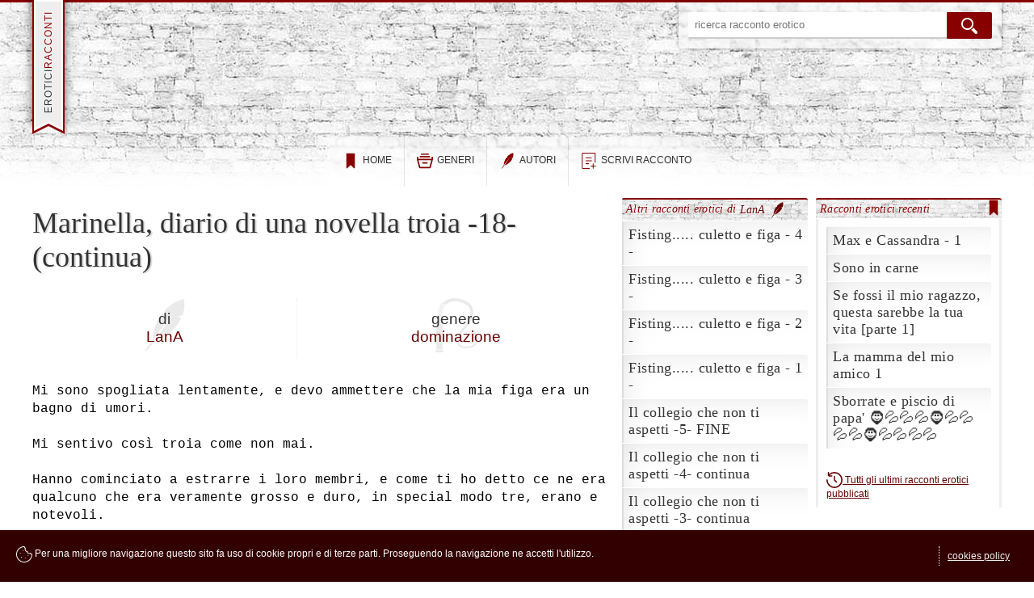

--- FILE ---
content_type: text/html; charset=utf-8
request_url: https://www.eroticiracconti.it/racconto/62616-marinella-diario-di-una-novella-troia-18-continua
body_size: 50585
content:
<!DOCTYPE html>
<html lang="it">
<head>
<meta http-equiv="content-type" content="text/html; charset=UTF-8" />
<meta charset="UTF-8">


<title>Marinella, diario di una novella troia -18- (continua) | Erotici Racconti</title>
<link rel="home" href="https://www.eroticiracconti.it/"/>
<meta name="author" content="Erotici Racconti"/>
<meta property="og:site_name" content="Erotici Racconti"/>
<meta property="og:type" content="website"/>
<meta name="format-detection" content="telephone=no"/>
<meta name="google" content="notranslate"/>
<meta name="rating" content="mature"/>
<meta name='robots' content='index,follow'/>

<meta name="viewport" content="width=device-width, initial-scale=1, maximum-scale=5, minimum-scale=1"/>

<link rel="index" href="https://www.eroticiracconti.it/sitemap.php" />
<link rel="alternate" type="application/rss+xml" title="RSS" href="https://www.eroticiracconti.it/rss/index.xml"/>

<link rel="manifest" href="https://www.eroticiracconti.it/context/it/manifest.json" />
<meta name="theme-color" content="#88000" />

<meta property="og:image" content="https://www.eroticiracconti.it//immagini/icone/apple-touch-icon.png"/>
<link rel="icon" href="https://www.eroticiracconti.it//immagini/icone/apple-touch-icon.png"/>

<meta name="apple-mobile-web-app-title" content="Erotici Racconti">
<link rel="apple-touch-icon" href="https://www.eroticiracconti.it//immagini/icone/apple-touch-icon.png"/>
<link rel="apple-touch-icon-precomposed" href="https://www.eroticiracconti.it//immagini/icone/apple-touch-icon.png"/>
<link rel='apple-touch-startup-image' href='https://www.eroticiracconti.it//immagini/icone/apple-touch-startup-image.png'/>

<meta name="description" content="Il racconto erotico &quot;Marinella, diario di una novella troia -18- (continua)&quot; è una storia per adulti. Buona lettura." />
<link rel="canonical" href="https://www.eroticiracconti.it/racconto" />

<meta property="og:title" content="Marinella, diario di una novella troia -18- (continua) | Erotici Racconti" />
<meta property="og:description" content="Il racconto erotico &quot;Marinella, diario di una novella troia -18- (continua)&quot; è una storia per adulti. Buona lettura." />
<meta property="og:url" content="/racconto" />

<link rel="preconnect" href="https://analytics.google.com"><link rel="preconnect" href="https://ads.juicyads.me"><link rel="preconnect" href="https://chaturbate.com">
<script>this.top.location !== this.location && (this.top.location = this.location);</script>

<link href='https://www.eroticiracconti.it/ext/base.css?d=20251113' rel='stylesheet' type='text/css' property='stylesheet'/>

<link href='/ext/forms.css' rel='stylesheet' type='text/css'/>

</head>
<body>

<svg display="none" version="1.1" xmlns="http://www.w3.org/2000/svg" xmlns:xlink="http://www.w3.org/1999/xlink">
<defs>

    <symbol id="icon-address-book" viewBox="0 0 512 490">  
        <path fill="currentcolor" d="M70.168 75.638c0 7.875-6.384 14.259-14.26 14.259-7.875 0-14.26-6.384-14.26-14.259 0-20.812 8.508-39.728 22.207-53.431C77.558 8.508 96.475 0 117.286 0h281.067c20.81 0 39.724 8.511 53.424 22.211 13.705 13.705 22.214 32.624 22.214 53.427v6.143l24.487-.001c2.025 0 3.918.433 5.741 1.289 2.059.967 3.665 2.3 4.93 3.996l-.027.018c.983 1.316 1.719 2.691 2.192 4.191l-.038.012c.476 1.506.724 2.979.724 4.466v63.478c0 1.371-.252 2.749-.762 4.083a11.193 11.193 0 01-.717 1.596 12.044 12.044 0 01-3.188 3.727 12.695 12.695 0 01-2.229 1.452l-.008-.017-.034.017c-1.733.866-3.492 1.304-5.296 1.304h-25.775v28.01h-4.753l29.237.003c2.049 0 3.953.429 5.782 1.288l-.007.016c2.035.963 3.634 2.287 4.899 3.974l-.027.025c.864 1.152 1.525 2.341 1.985 3.564.593 1.583.891 3.158.891 4.726v63.852c0 1.84-.433 3.614-1.306 5.339a12.7 12.7 0 01-2.337 3.259l-.023-.024c-1.023 1.023-2.117 1.822-3.279 2.397l-.02-.033c-1.73.865-3.486 1.294-5.274 1.294l-25.768-.002v30.298h24.48c1.638 0 3.19.272 4.723.809 1.981.697 3.594 1.715 4.933 3.054l-.011.009c1.385 1.361 2.409 3.007 3.065 4.9l-.011-.002.011.038c.542 1.558.815 3.147.815 4.719v63.389c0 1.095-.149 2.199-.445 3.316a12.08 12.08 0 01-3.194 5.689 12.595 12.595 0 01-3.259 2.382c-1.721.87-3.499 1.299-5.337 1.299l-30.521.002h4.751v6.14c0 20.802-8.515 39.715-22.218 53.42-13.705 13.704-32.621 22.218-53.42 22.218H117.286c-20.802 0-39.72-8.51-53.425-22.215-13.701-13.701-22.213-32.612-22.213-53.423 0-7.876 6.385-14.26 14.26-14.26 7.876 0 14.26 6.384 14.26 14.26 0 12.937 5.31 24.715 13.856 33.26 8.549 8.55 20.33 13.858 33.262 13.858h281.067c12.929 0 24.708-5.312 33.257-13.861 8.55-8.549 13.861-20.328 13.861-33.257V75.638c0-12.933-5.308-24.715-13.857-33.264-8.544-8.544-20.321-13.854-33.261-13.854H117.286c-12.941 0-24.722 5.304-33.268 13.85-8.545 8.545-13.85 20.326-13.85 33.268zm306.185 157.197c0 6.587-.518 12.946-1.547 19.061-1.03 6.135-2.576 11.982-4.626 17.528l-.092.226c-2.076 5.531-4.591 10.468-7.528 14.801-3.026 4.464-6.5 8.289-10.394 11.461-3.945 3.21-8.199 5.615-12.746 7.218-4.579 1.613-9.431 2.418-14.545 2.418-4.287 0-8.278-.669-11.981-1.996-3.729-1.336-7.097-3.323-10.108-5.944l-.235-.225c-2.902-2.615-5.219-5.583-6.958-8.892l-.095-.196a31.567 31.567 0 01-1.459-3.258 46.747 46.747 0 01-3.417 4.604 45.08 45.08 0 01-9.76 8.664c-3.666 2.414-7.701 4.227-12.082 5.439-4.342 1.199-8.979 1.804-13.894 1.804-7.286 0-13.825-1.266-19.613-3.792-5.835-2.548-10.858-6.368-15.056-11.458-4.144-5.024-7.241-10.922-9.284-17.676-2.013-6.66-3.018-14.162-3.018-22.503 0-9.641 1.409-18.429 4.22-26.345 2.837-7.982 7.093-15.049 12.762-21.187l.013-.015c5.714-6.16 12.339-10.784 19.866-13.87 7.495-3.072 15.824-4.608 24.983-4.608 3.162 0 6.574.148 10.219.446 3.534.289 7.294.729 11.255 1.318l.106.018c3.852.552 7.585 1.236 11.183 2.036 3.648.81 7.106 1.74 10.367 2.777a3.551 3.551 0 012.473 3.566l-3.379 63.765.006 2.975c0 7.299 1.272 12.654 3.812 16.06l.124.178c2.297 2.968 5.827 4.455 10.577 4.455 3.374 0 6.431-.995 9.167-2.98 2.917-2.116 5.54-5.37 7.854-9.751 2.424-4.588 4.256-9.886 5.481-15.886 1.238-6.066 1.863-12.909 1.863-20.517 0-7.971-.805-15.404-2.418-22.311-1.61-6.897-4.019-13.283-7.222-19.162l-.009-.019c-3.185-5.87-7.043-11.055-11.571-15.553-4.53-4.501-9.756-8.344-15.66-11.527-5.898-3.171-12.254-5.56-19.061-7.156-6.826-1.6-14.135-2.403-21.916-2.403-9.858 0-19.056 1.013-27.584 3.043-8.484 2.019-16.324 5.048-23.513 9.088-7.179 4.037-13.504 8.921-18.961 14.646-5.478 5.745-10.114 12.356-13.901 19.82-3.806 7.502-6.67 15.611-8.581 24.322-1.917 8.741-2.878 18.099-2.878 28.078 0 13.46 1.759 25.322 5.281 35.588 3.482 10.147 8.69 18.755 15.622 25.817 6.911 7.042 15.372 12.334 25.383 15.869 10.127 3.575 21.875 5.366 35.237 5.366 18.625 0 38.001-3.826 58.08-11.474a3.563 3.563 0 014.829 3.329l.003 18.124a3.565 3.565 0 01-2.41 3.374c-8.888 3.862-18.347 6.763-28.382 8.696-10.128 1.949-20.835 2.927-32.12 2.927-16.868 0-31.892-2.338-45.07-7.006-13.283-4.707-24.672-11.783-34.161-21.225-9.482-9.408-16.581-20.704-21.305-33.87-4.693-13.072-7.033-27.939-7.033-44.587 0-12.045 1.243-23.466 3.729-34.259 2.492-10.807 6.237-20.962 11.235-30.458 5.015-9.502 11.109-17.948 18.271-25.328 7.166-7.381 15.397-13.694 24.683-18.923l.264-.133c9.187-5.156 19.038-9.029 29.537-11.61 10.611-2.607 21.866-3.915 33.745-3.915 10.015 0 19.504 1.057 28.461 3.171 8.982 2.121 17.421 5.315 25.322 9.578 7.899 4.276 14.919 9.459 21.04 15.54 6.104 6.062 11.312 13.023 15.612 20.877 4.319 7.829 7.549 16.253 9.696 25.251 2.141 8.993 3.212 18.562 3.212 28.696zm-140.764 17.843c0 10.729 1.964 18.654 5.89 23.772 3.701 4.824 9.392 7.238 17.079 7.238 8.201 0 14.492-3.059 18.877-9.169 4.692-6.537 7.422-16.568 8.197-30.077l1.791-32.585a71.56 71.56 0 00-6.986-1.253c-3.336-.429-6.897-.648-10.678-.648-5.409 0-10.195.922-14.355 2.761-4.096 1.811-7.644 4.547-10.631 8.199l-.155.176c-2.943 3.659-5.176 8.064-6.681 13.193-1.563 5.323-2.348 11.464-2.348 18.393zM22.466 379.382C10.06 379.382 0 369.322 0 356.916s10.06-22.466 22.466-22.466h47.869c12.406 0 22.466 10.06 22.466 22.466s-10.06 22.466-22.466 22.466H22.466zm0-74.357C10.06 305.025 0 294.965 0 282.559s10.06-22.466 22.466-22.466h47.869c12.406 0 22.466 10.06 22.466 22.466s-10.06 22.466-22.466 22.466H22.466zm0-74.357C10.06 230.668 0 220.608 0 208.202s10.06-22.466 22.466-22.466h47.869c12.406 0 22.466 10.06 22.466 22.466s-10.06 22.466-22.466 22.466H22.466zm0-74.357C10.06 156.311 0 146.251 0 133.845s10.06-22.466 22.466-22.466h47.869c12.406 0 22.466 10.06 22.466 22.466s-10.06 22.466-22.466 22.466H22.466z"/>
    </symbol>
    <symbol id="icon-alphabet" viewBox="0 0 24 24">  
        <path fill="none" stroke="currentcolor" stroke-width="1.5" stroke-linecap="round" stroke-linejoin="round" d="M20 15H19M14 15H19M17 13.5V15M4.85714 8H9.14286M4 11L5.53848 5.61531C5.97492 4.08777 6.19315 3.324 6.53044 3.13222C6.82159 2.96667 7.17841 2.96667 7.46956 3.13222C7.80685 3.324 8.02508 4.08777 8.46152 5.61531L10 11M14 20.9776C16.8033 20.725 19 18.369 19 15.5V15M20 20.9776C18.0763 20.8043 16.4382 19.6404 15.5996 18M14 7C14.9319 7 15.3978 7 15.7654 7.15225C16.2554 7.35523 16.6448 7.74458 16.8478 8.23464C17 8.60218 17 9.06812 17 10M7 15C7 15.9319 7 16.3978 7.15224 16.7654C7.35523 17.2554 7.74458 17.6448 8.23463 17.8478C8.60218 18 9.06812 18 10 18"/>
    </symbol>
    <symbol id="icon-archive-box" viewBox="0 0 128 116">  
        <path fill="none" stroke="currentcolor" stroke-width="6" stroke-linecap="round" stroke-linejoin="round" stroke-miterlimit="2.5" d="M4.213,3.005c-0.328,0-0.614,0.103-0.84,0.348c-0.246,0.246-0.368,0.532-0.368,0.84v28.446c0,0.308,0.122,0.573,0.368,0.778 c0.226,0.205,0.512,0.308,0.84,0.308h120.463c0.328,0,0.614-0.103,0.84-0.308c0.246-0.205,0.368-0.471,0.368-0.778V4.192 c0-0.308-0.122-0.594-0.368-0.84c-0.226-0.245-0.512-0.348-0.84-0.348H4.213L4.213,3.005z M10.213,33.798 c-0.235,0-0.471,0.103-0.675,0.307c-0.185,0.205-0.287,0.44-0.287,0.656v77.442c0,0.216,0.103,0.451,0.287,0.655 c0.204,0.206,0.43,0.287,0.675,0.287h108.462c0.246,0,0.472-0.081,0.676-0.287c0.185-0.204,0.287-0.43,0.287-0.655V34.761 c0-0.226-0.103-0.451-0.287-0.656c-0.204-0.204-0.439-0.307-0.676-0.307H10.213L10.213,33.798z M47.999,52.228H80.89 c1.762,0,3.257,0.614,4.485,1.844c1.249,1.249,1.863,2.744,1.863,4.505l0,0c0,1.761-0.614,3.277-1.863,4.567 c-1.229,1.27-2.725,1.925-4.485,1.925H47.999c-1.761,0-3.257-0.655-4.485-1.925c-1.249-1.29-1.863-2.807-1.863-4.567l0,0 c0-1.761,0.614-3.256,1.863-4.505C44.742,52.842,46.237,52.228,47.999,52.228L47.999,52.228z"/>
    </symbol>
    <symbol id="icon-arrow-e" viewBox="0 0 32 32">
        <path fill="currentcolor" d="M22.319 17.183l-10.272 10.272c-0.653 0.653-1.713 0.653-2.366 0s-0.653-1.713 0-2.366l9.089-9.089-9.089-9.089c-0.653-0.653-0.653-1.713 0-2.366 0.653-0.653 1.712-0.653 2.366 0l10.272 10.272c0.326 0.327 0.49 0.755 0.49 1.183s-0.164 0.856-0.49 1.183z"></path>
    </symbol>
    <symbol id="icon-arrow-left" viewBox="0 0 32 32">
        <path fill="currentcolor" d="M12.586 4.586l-10 10c-0.781 0.781-0.781 2.047 0 2.828l10 10c0.781 0.781 2.047 0.781 2.828 0s0.781-2.047 0-2.828l-6.586-6.586h19.172c1.105 0 2-0.895 2-2s-0.895-2-2-2h-19.172l6.586-6.586c0.39-0.391 0.586-0.902 0.586-1.414s-0.195-1.024-0.586-1.414c-0.781-0.781-2.047-0.781-2.828 0z"></path>
    </symbol>
    <symbol id="icon-arrow-n" viewBox="0 0 32 32">
        <path fill="currentcolor" d="M17.183 9.681l10.272 10.272c0.653 0.653 0.653 1.713 0 2.366s-1.713 0.653-2.366 0l-9.089-9.089-9.089 9.089c-0.653 0.653-1.713 0.653-2.366 0-0.653-0.653-0.653-1.712 0-2.366l10.272-10.272c0.327-0.326 0.755-0.49 1.183-0.49s0.856 0.164 1.183 0.49z"></path>
    </symbol>
    <symbol id="icon-arrow-right" viewBox="0 0 32 32">
        <path fill="currentcolor" d="M19.414 27.414l10-10c0.781-0.781 0.781-2.047 0-2.828l-10-10c-0.781-0.781-2.047-0.781-2.828 0s-0.781 2.047 0 2.828l6.586 6.586h-19.172c-1.105 0-2 0.895-2 2s0.895 2 2 2h19.172l-6.586 6.586c-0.39 0.39-0.586 0.902-0.586 1.414s0.195 1.024 0.586 1.414c0.781 0.781 2.047 0.781 2.828 0z"></path>
    </symbol>
    <symbol id="icon-arrow-s" viewBox="0 0 32 32">
        <path fill="currentcolor" d="M16 22.808c-0.428 0-0.856-0.164-1.183-0.49l-10.272-10.272c-0.653-0.653-0.653-1.713 0-2.366s1.712-0.653 2.366 0l9.089 9.089 9.089-9.089c0.653-0.653 1.713-0.653 2.366 0s0.653 1.712 0 2.366l-10.272 10.272c-0.326 0.326-0.755 0.489-1.183 0.489z"></path>
    </symbol>
    <symbol id="icon-arrow-w" viewBox="0 0 32 32">
        <path fill="currentcolor" d="M9.192 16c0-0.428 0.164-0.856 0.49-1.183l10.272-10.272c0.653-0.653 1.713-0.653 2.366 0s0.653 1.712 0 2.366l-9.089 9.089 9.089 9.089c0.653 0.653 0.653 1.713 0 2.366s-1.712 0.653-2.366 0l-10.272-10.272c-0.326-0.326-0.489-0.755-0.489-1.183z"></path>
    </symbol>
    <symbol id="icon-at" viewBox="0 0 24 24">
        <path fill="currentcolor" d="M12,0a12,12,0,1,0,7.092,21.681l-1.184-1.612A10,10,0,1,1,22,12v2a2,2,0,0,1-4,0V12a6.021,6.021,0,1,0-1.48,3.933A3.986,3.986,0,0,0,24,14V12A12.013,12.013,0,0,0,12,0Zm0,16a4,4,0,1,1,4-4A4,4,0,0,1,12,16Z"/>
    </symbol>
    <symbol id="icon-autore" viewBox="0 0 25 32">
        <path fill="currentcolor" d="M24.018 0.455c-6.41 1.293-11.298 6.813-11.298 6.813l-0.269 2.776-1.118-1.176c-5.127 5.818-5.661 14.32-5.661 14.32 0.077 0.376 0.207 0.672 0.367 0.91l11.976-15.656-10.814 16.449c0.583 0.145 1.102 0.043 1.102 0.043 11.87-5.649 14.201-13.439 14.201-13.439l-2.439-0.809 3.314-0.505c0.088-0.276 0.171-0.55 0.244-0.816 1.537-5.446 0.395-8.91 0.395-8.91z"></path>
        <path fill="currentcolor" d="M6.040 24.098c-1.166 1.669-4.122 5.447-5.468 7.445l1.638-0.835c0 0 2.789-3.256 4.987-5.817-0.403-0.101-0.84-0.329-1.157-0.793z"></path>
    </symbol>
    <symbol id="icon-backdate" viewBox="0 0 24 24">
        <path fill="currentcolor" d="M12,0A11.972,11.972,0,0,0,4,3.073V1A1,1,0,0,0,2,1V4A3,3,0,0,0,5,7H8A1,1,0,0,0,8,5H5a.854.854,0,0,1-.1-.021A9.987,9.987,0,1,1,2,12a1,1,0,0,0-2,0A12,12,0,1,0,12,0Z"/>
        <path fill="currentcolor" d="M12,6a1,1,0,0,0-1,1v5a1,1,0,0,0,.293.707l3,3a1,1,0,0,0,1.414-1.414L13,11.586V7A1,1,0,0,0,12,6Z"/>
    </symbol>
    <symbol id="icon-ballot-box" viewBox="0 0 122 122">
        <path fill="currentcolor" d="M58.61,28.13c-1.3,0-2.35-1.05-2.35-2.35c0-1.3,1.05-2.35,2.35-2.35h16.22c1.3,0,2.35,1.05,2.35,2.35 c0,1.3-1.05,2.35-2.35,2.35H58.61L58.61,28.13z M85.5,25.16h22.19c0.97,0,1.8,0.59,2.16,1.42l12.57,24.27 c0.2,0.38,0.28,0.8,0.26,1.2l0.21,67.94c0,1.29-1.05,2.34-2.34,2.34v0.01H2.35c-1.3,0-2.35-1.05-2.35-2.35V51.95l0-0.02l0-0.02 l0-0.02v0l0-0.02l0-0.02l0-0.02l0-0.01l0-0.02l0-0.03v0l0-0.01l0-0.04l0-0.01l0-0.01l0-0.04l0-0.01l0-0.01l0.01-0.04l0,0l0-0.02 l0.01-0.04l0,0l0,0l0.01-0.04l0-0.02v0l0.01-0.04l0.01-0.02l0-0.02l0-0.02l0-0.01l0-0.01l0.01-0.02l0.01-0.02l0-0.01l0-0.01 l0.01-0.02l0.01-0.02l0-0.01l0-0.01l0.01-0.02l0-0.01l0.01-0.03l0.01-0.02l0.01-0.02l0.01-0.02l0.01-0.02l0.01-0.02v0l0.01-0.02 l0.01-0.02v0l0.02-0.04L0.2,51l0.02-0.04l0,0l0.01-0.02l0.01-0.01l0-0.01l0.01-0.02l0.01-0.02l0.01-0.02l0.01-0.02l0.02-0.04 L0.3,50.8l0,0l0.02-0.03l0.01-0.02l0.01-0.02l0.01-0.02l12.78-24.3c0.42-0.8,1.23-1.25,2.07-1.25v-0.01h21.7V2.91 c0-0.8,0.33-1.53,0.85-2.06C38.28,0.33,39.01,0,39.81,0h42.78c0.8,0,1.53,0.33,2.06,0.85c0.53,0.53,0.85,1.25,0.85,2.06V25.16 L85.5,25.16z M36.9,29.85H16.61L6.23,49.6H116.5l-10.23-19.75H85.5v7.35h5.17c1.3,0,2.35,1.05,2.35,2.35c0,1.3-1.05,2.35-2.35,2.35 h-7.52H39.25h-6.3c-1.3,0-2.35-1.05-2.35-2.35c0-1.3,1.05-2.35,2.35-2.35h3.96V29.85L36.9,29.85z M4.69,54.3v63.35h113.5L118,54.3 H4.69L4.69,54.3z M80.81,4.69H41.59V37.2h39.22V4.69L80.81,4.69z M47.58,17.11c-1.3,0-2.35-1.05-2.35-2.35 c0-1.3,1.05-2.35,2.35-2.35h27.24c1.3,0,2.35,1.05,2.35,2.35c0,1.3-1.05,2.35-2.35,2.35H47.58L47.58,17.11z"/>
    </symbol>
    <symbol id="icon-ban" viewBox="0 0 24 24">
        <path fill="currentcolor" d="M12,0A12,12,0,1,0,24,12,12.013,12.013,0,0,0,12,0Zm0,2a9.949,9.949,0,0,1,6.324,2.262L4.262,18.324A9.992,9.992,0,0,1,12,2Zm0,20a9.949,9.949,0,0,1-6.324-2.262L19.738,5.676A9.992,9.992,0,0,1,12,22Z"/>
    </symbol>
    <symbol id="icon-block" viewBox="0 0 24 24">
        <path fill="currentcolor" d="m12,0C5.373,0,0,5.373,0,12s5.373,12,12,12,12-5.373,12-12S18.627,0,12,0Zm0,2c2.398,0,4.601.849,6.325,2.261l-6.325,6.325-6.325-6.325c1.725-1.412,3.928-2.261,6.325-2.261ZM2,12c0-2.398.849-4.601,2.261-6.325l6.325,6.325-6.325,6.325c-1.412-1.725-2.261-3.928-2.261-6.325Zm10,10c-2.398,0-4.601-.849-6.325-2.261l6.325-6.325,6.325,6.325c-1.725,1.412-3.928,2.261-6.325,2.261Zm7.739-3.675l-6.325-6.325,6.325-6.325c1.412,1.725,2.261,3.928,2.261,6.325s-.849,4.601-2.261,6.325Z"/>
    </symbol>
    <symbol id="icon-bookmark" viewBox="0 0 32 32">
        <path fill="currentcolor" d="M22.5,30.7L16,24.2l-6.5,6.5c-0.7,0.7-2.1,0.2-2.1-0.9V2.2C7.5,1.5,7.9,1,8.7,1h14.6c0.7,0,1.2,0.5,1.2,1.2 v27.6C24.5,30.9,23.2,31.4,22.5,30.7z"/>
    </symbol>
    <symbol id="icon-bookmark-outline" viewBox="0 0 32 32">
        <path fill="none" stroke="currentColor" stroke-width="2" stroke-linecap="round" stroke-linejoin="round" d="M22.5,30.7L16,24.2l-6.5,6.5c-0.7,0.7-2.1,0.2-2.1-0.9V2.2C7.5,1.5,7.9,1,8.7,1h14.6c0.7,0,1.2,0.5,1.2,1.2 v27.6C24.5,30.9,23.2,31.4,22.5,30.7z"/>
    </symbol>
    <symbol id="icon-calendario" viewBox="0 0 123 123">
        <path fill="currentcolor" d="M81.61,4.73c0-2.61,2.58-4.73,5.77-4.73c3.19,0,5.77,2.12,5.77,4.73v20.72c0,2.61-2.58,4.73-5.77,4.73 c-3.19,0-5.77-2.12-5.77-4.73V4.73L81.61,4.73z M66.11,103.81c-0.34,0-0.61-1.43-0.61-3.2c0-1.77,0.27-3.2,0.61-3.2H81.9 c0.34,0,0.61,1.43,0.61,3.2c0,1.77-0.27,3.2-0.61,3.2H66.11L66.11,103.81z M15.85,67.09c-0.34,0-0.61-1.43-0.61-3.2 c0-1.77,0.27-3.2,0.61-3.2h15.79c0.34,0,0.61,1.43,0.61,3.2c0,1.77-0.27,3.2-0.61,3.2H15.85L15.85,67.09z M40.98,67.09 c-0.34,0-0.61-1.43-0.61-3.2c0-1.77,0.27-3.2,0.61-3.2h15.79c0.34,0,0.61,1.43,0.61,3.2c0,1.77-0.27,3.2-0.61,3.2H40.98 L40.98,67.09z M66.11,67.09c-0.34,0-0.61-1.43-0.61-3.2c0-1.77,0.27-3.2,0.61-3.2H81.9c0.34,0,0.61,1.43,0.61,3.2 c0,1.77-0.27,3.2-0.61,3.2H66.11L66.11,67.09z M91.25,67.09c-0.34,0-0.61-1.43-0.61-3.2c0-1.77,0.27-3.2,0.61-3.2h15.79 c0.34,0,0.61,1.43,0.61,3.2c0,1.77-0.27,3.2-0.61,3.2H91.25L91.25,67.09z M15.85,85.45c-0.34,0-0.61-1.43-0.61-3.2 c0-1.77,0.27-3.2,0.61-3.2h15.79c0.34,0,0.61,1.43,0.61,3.2c0,1.77-0.27,3.2-0.61,3.2H15.85L15.85,85.45z M40.98,85.45 c-0.34,0-0.61-1.43-0.61-3.2c0-1.77,0.27-3.2,0.61-3.2h15.79c0.34,0,0.61,1.43,0.61,3.2c0,1.77-0.27,3.2-0.61,3.2H40.98 L40.98,85.45z M66.11,85.45c-0.34,0-0.61-1.43-0.61-3.2c0-1.77,0.27-3.2,0.61-3.2H81.9c0.34,0,0.61,1.43,0.61,3.2 c0,1.77-0.27,3.2-0.61,3.2H66.11L66.11,85.45z M91.25,85.45c-0.34,0-0.61-1.43-0.61-3.2c0-1.77,0.27-3.2,0.61-3.2h15.79 c0.34,0,0.61,1.43,0.61,3.2c0,1.77-0.27,3.2-0.61,3.2H91.25L91.25,85.45z M15.85,103.81c-0.34,0-0.61-1.43-0.61-3.2 c0-1.77,0.27-3.2,0.61-3.2h15.79c0.34,0,0.61,1.43,0.61,3.2c0,1.77-0.27,3.2-0.61,3.2H15.85L15.85,103.81z M40.98,103.81 c-0.34,0-0.61-1.43-0.61-3.2c0-1.77,0.27-3.2,0.61-3.2h15.79c0.34,0,0.61,1.43,0.61,3.2c0,1.77-0.27,3.2-0.61,3.2H40.98 L40.98,103.81z M29.61,4.73c0-2.61,2.58-4.73,5.77-4.73s5.77,2.12,5.77,4.73v20.72c0,2.61-2.58,4.73-5.77,4.73 s-5.77-2.12-5.77-4.73V4.73L29.61,4.73z M6.4,45.32h110.07V21.47c0-0.8-0.33-1.53-0.86-2.07c-0.53-0.53-1.26-0.86-2.07-0.86H103 c-1.77,0-3.2-1.43-3.2-3.2c0-1.77,1.43-3.2,3.2-3.2h10.55c2.57,0,4.9,1.05,6.59,2.74c1.69,1.69,2.74,4.02,2.74,6.59v27.06v65.03 c0,2.57-1.05,4.9-2.74,6.59c-1.69,1.69-4.02,2.74-6.59,2.74H9.33c-2.57,0-4.9-1.05-6.59-2.74C1.05,118.45,0,116.12,0,113.55V48.52 V21.47c0-2.57,1.05-4.9,2.74-6.59c1.69-1.69,4.02-2.74,6.59-2.74H20.6c1.77,0,3.2,1.43,3.2,3.2c0,1.77-1.43,3.2-3.2,3.2H9.33 c-0.8,0-1.53,0.33-2.07,0.86c-0.53,0.53-0.86,1.26-0.86,2.07V45.32L6.4,45.32z M116.48,51.73H6.4v61.82c0,0.8,0.33,1.53,0.86,2.07 c0.53,0.53,1.26,0.86,2.07,0.86h104.22c0.8,0,1.53-0.33,2.07-0.86c0.53-0.53,0.86-1.26,0.86-2.07V51.73L116.48,51.73z M50.43,18.54 c-1.77,0-3.2-1.43-3.2-3.2c0-1.77,1.43-3.2,3.2-3.2h21.49c1.77,0,3.2,1.43,3.2,3.2c0,1.77-1.43,3.2-3.2,3.2H50.43L50.43,18.54z"/>
    </symbol>



    <symbol id="icon-cat-bisex" viewBox="0 0 800 800">
        <path fill="currentColor" d="M763.8,88.9H586c-12.3,0-22.2,10-22.2,22.2s10,22.2,22.2,22.2h124.2L562.4,281c-32.4-36.1-79.6-58.8-132-58.8 c-27,0-53.4,6.1-77.2,17.6c-1.6-3.5-3.2-7.1-5-10.6L501.6,75.8V200c0,12.3,10,22.2,22.2,22.2s22.2-10,22.2-22.2V22.2 C546,10,536,0,523.8,0H346c-12.3,0-22.2,10-22.2,22.2s10,22.2,22.2,22.2h124.2L322.4,192.1c-32.4-36.1-79.6-58.8-132-58.8 c-50.4-0.1-98.4,21.3-132,58.8l-25.8,37.1C23,247.8,16.7,268.1,14,289C1.7,386.4,70.8,475.3,168.2,487.6v90.2h-66.7 c-12.3,0-22.2,10-22.2,22.2s10,22.2,22.2,22.2h66.7v66.7c0,12.3,10,22.2,22.2,22.2s22.2-10,22.2-22.2v-66.7h66.7 c12.3,0,22.2-10,22.2-22.2s-10-22.2-22.2-22.2h-66.7v-90.1c19-2.4,37.6-7.9,54.9-16.2c24.3,55.4,76.3,96.9,140.7,105v90.2h-66.7 c-12.3,0-22.2,10-22.2,22.2c0,12.3,10,22.2,22.2,22.2h66.7v66.7c0,12.3,10,22.2,22.2,22.2s22.2-10,22.2-22.2v-66.7h66.7 c12.3,0,22.2-10,22.2-22.2c0-12.3-10-22.2-22.2-22.2h-66.7v-90.1c20.8-2.7,41.1-9,59.7-18.7c87.2-45.2,121.1-152.6,75.8-239.7 l153.3-153.4v124.2c0,12.3,10,22.2,22.2,22.2s22.2-10,22.2-22.2V111.1C786,98.8,776,88.9,763.8,88.9z M297.4,390.8 c1.5-22,8.5-44,21.5-63.8c1.5-2.3,3-4.4,4.6-6.6c-1.5,22-8.5,44-21.5,63.8C300.5,386.4,299,388.6,297.4,390.8z M117.4,422.7 c-61.6-40.4-78.8-123-38.5-184.6c40.4-61.6,123-78.8,184.6-38.5c24.7,16.2,42.3,39.2,51.9,64.9c-6,5.1-11.6,10.6-16.9,16.5 L272.7,318c-9.7,18.7-16,38.9-18.7,59.8c-2.2,17.1-1.8,33.9,0.8,50.1C212.9,450.9,160.1,450.6,117.4,422.7z M542,473.1 c-40.4,61.6-123,78.8-184.6,38.5c-24.7-16.2-42.2-39.1-51.8-64.8c47.6-40.3,70.2-102.8,60.5-163.6c41.9-23,94.7-22.8,137.4,5.2 C565.1,328.8,582.4,411.5,542,473.1z"/>
    </symbol>
    <symbol id="icon-cat-bondage" viewBox="0 0 800 800">
        <path fill="currentColor" d="M783.2,135.1c-22.4-54-64.4-96.1-118.4-118.4C638,5.6,609.9,0,581.1,0c-54,0-105.3,19.6-145.5,55.3L327.9,10.7l-26.4,63.7 c-64.6-26.6-139-12.1-189.2,38c-50.1,50.1-64.6,124.6-38,189.2L10.6,328l44.6,107.7c-55.5,62.5-70.7,151.5-38.6,229.1 C50.7,746.9,130,800,218.9,800c0,0,0,0,0,0c28.7,0,56.9-5.6,83.6-16.7c54-22.4,96.1-64.4,118.4-118.4c22.4-54,22.4-113.5,0-167.5 c-32.2-77.6-105.9-129.8-189.3-134.7L187,254.9l-67.4,27.9c-19-46.4-8.6-99.8,27.4-135.8c36-36,89.4-46.4,135.8-27.4l-27.9,67.4 l107.7,44.6c4.9,83.4,57.1,157.2,134.7,189.3c26.8,11.1,54.9,16.7,83.7,16.7c0,0,0,0,0,0c88.9,0,168.2-53,202.2-135.1 C805.6,248.6,805.6,189.1,783.2,135.1z M126.8,359c11.8-4.9,25.3,0.7,30.2,12.5c4.9,11.8-0.7,25.3-12.5,30.2 c-11.8,4.9-25.3-0.7-30.2-12.5C109.4,377.4,115,363.9,126.8,359z M165.8,453.1c16.9-7,34.7-10.6,52.8-10.6 c56.4,0,106.7,33.6,128.3,85.6c14.1,34.1,14.1,71.8-0.1,106.1c-14.2,34.2-40.8,60.9-74.9,75c-16.9,7-34.7,10.6-52.8,10.6 c-56.4,0-106.7-33.6-128.3-85.6C61.5,563.5,95.2,482.3,165.8,453.1z M401.6,144.6c-4.9,11.8-18.4,17.4-30.2,12.5 c-11.8-4.9-17.4-18.4-12.5-30.2c4.9-11.8,18.4-17.4,30.2-12.5C400.9,119.3,406.5,132.8,401.6,144.6z M709.1,271.9 c-21.5,52-71.9,85.6-128.3,85.6c-18.2,0-35.9-3.6-52.8-10.6c-70.6-29.2-104.3-110.5-75-181.1c21.5-52,71.9-85.6,128.3-85.6 c18.2,0,35.9,3.6,52.8,10.6C704.7,120.1,738.4,201.3,709.1,271.9z"/>
    </symbol>
    <symbol id="icon-cat-comici" viewBox="0 0 24 24">
        <path fill="currentColor" d="M8,11V9a1,1,0,0,1,2,0v2a1,1,0,0,1-2,0Zm7,1a1,1,0,0,0,1-1V9a1,1,0,0,0-2,0v2A1,1,0,0,0,15,12Zm.225,2.368a4,4,0,0,1-6.45,0,1,1,0,0,0-1.55,1.264,6,6,0,0,0,9.55,0,1,1,0,1,0-1.55-1.264ZM23,12A11,11,0,1,1,12,1,11.013,11.013,0,0,1,23,12Zm-2,0a9,9,0,1,0-9,9A9.01,9.01,0,0,0,21,12Z"/>
    </symbol>
    <symbol id="icon-cat-confessioni" viewBox="0 0 256 256">
        <path fill="currentColor" d="M183.98242,128.0094a246.6394,246.6394,0,0,1-18.53418,94.23926,8.00032,8.00032,0,0,1-14.79883-6.084,230.70455,230.70455,0,0,0,17.333-88.15527,8,8,0,1,1,16,0Zm-56-40a40.06442,40.06442,0,0,1,29.81445,13.333,8.00032,8.00032,0,1,0,11.92188-10.67188A56.00093,56.00093,0,0,0,71.98242,128.0094,136.088,136.088,0,0,1,55.00586,193.861a7.99993,7.99993,0,1,0,13.99219,7.75977A152.12935,152.12935,0,0,0,87.98242,128.0094,40.04583,40.04583,0,0,1,127.98242,88.0094Zm-58.665-25.59473A7.99966,7.99966,0,1,0,58.64746,50.4928a104.15766,104.15766,0,0,0-34.665,77.5166,87.28655,87.28655,0,0,1-7.97558,36.66308,7.9997,7.9997,0,1,0,14.541,6.67383,103.15936,103.15936,0,0,0,9.43457-43.33691A88.1429,88.1429,0,0,1,69.31738,62.41467Zm58.665-38.40527a103.7636,103.7636,0,0,0-34.667,5.91992,8.00025,8.00025,0,0,0,5.332,15.08594,88.06652,88.06652,0,0,1,117.335,82.99414,281.58357,281.58357,0,0,1-6.93847,62.22851,8.00013,8.00013,0,1,0,15.60351,3.541,297.64323,297.64323,0,0,0,7.335-65.76953A104.11791,104.11791,0,0,0,127.98242,24.0094Zm-14.084,176.72949a8.00188,8.00188,0,0,0-10.60742,3.93359c-1.92676,4.19727-4.044,8.38086-6.291,12.43555a7.99945,7.99945,0,1,0,13.99219,7.75781c2.44336-4.40625,4.74511-8.95507,6.83984-13.51953A7.999,7.999,0,0,0,113.89844,200.73889Zm14.07226-80.73047a8.00039,8.00039,0,0,0-8,8,184.6862,184.6862,0,0,1-5.79687,46.00586,8.00008,8.00008,0,1,0,15.49512,3.98828,200.70138,200.70138,0,0,0,6.30175-49.99414A8.00039,8.00039,0,0,0,127.9707,120.00842Z"/>
    </symbol>
    <symbol id="icon-cat-corna" viewBox="0 0 24 24">
        <path fill="currentColor" d="M19.73,16.663A3.467,3.467,0,0,0,20.5,14.5a3.5,3.5,0,0,0-7,0,3.467,3.467,0,0,0,.77,2.163A6.04,6.04,0,0,0,12,18.69a6.04,6.04,0,0,0-2.27-2.027A3.467,3.467,0,0,0,10.5,14.5a3.5,3.5,0,0,0-7,0,3.467,3.467,0,0,0,.77,2.163A6,6,0,0,0,1,22a1,1,0,0,0,1,1H22a1,1,0,0,0,1-1A6,6,0,0,0,19.73,16.663ZM7,13a1.5,1.5,0,1,1-1.5,1.5A1.5,1.5,0,0,1,7,13ZM3.126,21a4,4,0,0,1,7.748,0ZM17,13a1.5,1.5,0,1,1-1.5,1.5A1.5,1.5,0,0,1,17,13Zm-3.873,8a4,4,0,0,1,7.746,0ZM7.2,8.4A1,1,0,0,0,8.8,9.6a4,4,0,0,1,6.4,0,1,1,0,1,0,1.6-1.2,6,6,0,0,0-2.065-1.742A3.464,3.464,0,0,0,15.5,4.5a3.5,3.5,0,0,0-7,0,3.464,3.464,0,0,0,.765,2.157A5.994,5.994,0,0,0,7.2,8.4ZM12,3a1.5,1.5,0,1,1-1.5,1.5A1.5,1.5,0,0,1,12,3Z"/>
    </symbol>
    <symbol id="icon-cat-dominazione" viewBox="0 0 512 512">
    <path fill="currentColor" d="M468.1,387c-1.6-12.3-6.3-23.6-12.6-34.2c-0.9-1.6-1.9-3.2-3-5c-1.7,3.6-4.5,5.9-7.8,7.6c0.4,0.7,0.8,1.3,1.1,1.9
        c2.2,4.6,4.7,9,6.4,13.8c6.4,17.6,4.5,34.3-6.5,49.6c-6.6,9.2-15.2,16.2-25,21.7C396.2,456,370,461.1,342.2,458
        c-11-1.2-21.6-4.2-31.3-9.9c-17.1-10.1-26.4-24.8-26.2-45c0.1-9.8,2.4-19.2,5.8-28.3c6.1-16.8,14.8-32.2,25.4-46.5
        c9.8-13.1,20.1-25.9,30.5-38.6c12.8-15.8,25.9-31.4,37.4-48.2c11.9-17.2,22.1-35.3,28.9-55.2c7.7-22.5,11.4-45.6,8.7-69.5
        c-2.3-20.1-9.5-38.2-22-54.2c-11.8-15.1-26.7-26.4-43.6-35.1C334.3,16.6,311.4,9,287.5,4.2c-22.4-4.5-45-5.7-67.7-2.1
        c-35,5.5-64.6,21-88.6,47c-0.4,0.4-0.8,1.3-0.6,1.7c0.5,1.2,0.4,2.8,2.2,3.1c9.2,1.5,18.5,2.1,27.7,1.3c3.9-0.3,7.3-0.1,9.8,3.2
        c0.2-0.1,0.3-0.1,0.4-0.1c0.3-0.3,0.6-0.5,0.9-0.8c12.9-11.7,27.7-19.8,44.5-24.3c19.6-5.2,39.4-5.1,59.4-1.9
        c18.1,2.9,35.4,8.3,52.4,15.1c14.1,5.7,27.3,12.9,38.8,22.9c14,12.1,23.9,26.8,28.6,44.9c4,15.1,3.5,30.3,0.6,45.5
        c-3.5,18.1-10.5,34.9-19.4,51c-9.6,17.3-21.1,33.4-33.3,48.9c-12.5,15.8-25.2,31.4-37.7,47.2c-14,17.7-25.1,37-32.3,58.4
        c-5,14.9-7.6,30.1-5.8,45.9c2,16.9,9.1,31.1,22.2,42.2c9.2,7.8,19.9,12.9,31.5,16.3c15.1,4.4,30.5,5.5,46,4.5
        c18.4-1.3,36.1-5.5,52.8-13.4c12.7-6,24.1-13.7,33.2-24.5C465.3,422,470.5,405.7,468.1,387z"/>
        <path fill="currentColor" d="M131.3,245.3c-19.3,0-38.4,0-57.7,0c0,80.2,0,160.3,0,240.5c19.3,0,38.4,0,57.7,0C131.3,405.6,131.3,325.5,131.3,245.3z"/>
        <path fill="currentColor" d="M131.2,491.7c-19.2,0-38.4,0-57.6,0c-1.2,0-2.4,0.2-3.5,0.6c-4.7,1.6-7.5,6.5-6.7,11.3c0.9,5,5,8.4,10.1,8.4
            c9.6,0,19.1,0,28.7,0c9.5,0,19,0,28.6,0c1.2,0,2.4-0.1,3.5-0.5c4.7-1.4,7.5-6.1,6.8-11.1C140.6,495.4,136.4,491.7,131.2,491.7z"/>
        <path fill="currentColor" d="M131,219.1c-19,0-38,0-57,0c-1.3,0-2.6,0.2-3.8,0.6c-4.6,1.6-7.5,6.4-6.7,11.1c0.8,5,4.9,8.6,10,8.6c9.7,0,19.3,0,29,0
            c9.5,0,19,0,28.6,0c2.2,0,4.2-0.5,6-1.8c3.6-2.5,5.2-7.1,3.8-11.4C139.6,221.9,135.8,219.1,131,219.1z"/>
        <path fill="currentColor" d="M414.5,307.4c-1.7,1.1-1.9,3.1-0.6,5.1c3.1,4.7,6.1,9.4,9.3,14.1c1,1.4-0.3,2-0.7,3c-0.4,1-1.1,0.6-1.7,0.4
            c-5.1-1.4-10.2-2.8-15.3-4.1c-0.6-0.2-1.3-0.3-1.9-0.3c-1.5,0-2.7,1.2-2.9,2.7c-0.2,1.7,0.7,3.2,2.5,3.7c5.3,1.5,10.6,3,16,4.4
            c1,0.3,1.4,0.7,1.4,1.8c0.4,7.2,5.9,13,13,13.8c7.1,0.8,13.7-3.5,15.8-10.4c1.5-5,0.6-9.6-2.5-13.9c0.4-0.5,0.7-0.8,1-1.2
            c3.7-4.2,7.4-8.3,11.1-12.5c0.5-0.6,1-1.3,1.2-2c0.4-1.5-0.4-3-1.8-3.7c-1.3-0.7-2.8-0.3-4,1c-4,4.4-7.9,8.8-11.9,13.2
            c-0.6,0.7-1.1,1.1-2.1,0.6c-1-0.5-0.7-1.2-0.6-1.9c0.7-4.5,1.4-9.1,2.1-13.6c0.2-1.2,0-2.5-1.1-3c-1-0.5-2.3-0.6-3.3-0.4
            c-1.2,0.3-1.7,1.5-1.9,2.7c-0.6,4-1.5,8-1.9,12c-0.2,2.4-1.1,3.7-3.5,4.1c-1.1,0.2-1.6,0-2.1-0.8c-2.9-4.5-5.8-8.9-8.8-13.4
            C418.2,306.9,416.2,306.3,414.5,307.4z"/>
        <path fill="currentColor" d="M78.9,198.9c9.1-0.9,17.8-3.2,26.2-6.9c1-0.4,1.7-0.4,2.6,0.1c5.7,3.4,11.7,6.1,18,8.3c2.1,0.7,3.8,0.1,4.4-1.7
            c0.5-1.6-0.3-3.1-2.3-3.8c-2.3-0.8-4.6-1.6-6.8-2.6c-2.7-1.2-5.4-2.5-8.4-3.9c0.8-0.5,1.2-0.8,1.7-1.1c5.3-3.3,10.1-7,14.5-11.4
            c0.6-0.6,1.1-1.3,1.2-2.1c0.2-1.2-0.2-2.2-1.4-2.8c-1.2-0.6-2.6-0.4-3.8,0.8c-4.9,4.9-10.5,9-16.6,12.4c-1,0.6-1.7,0.6-2.7-0.1
            c-5.4-3.5-10.4-7.6-14.8-12.4c-3-3.2-5.7-6.7-8.4-10.1c-1.2-1.5-2.8-1.9-4.1-0.9c-1.3,1-1.6,2.8-0.6,4.4c0.2,0.3,0.5,0.6,0.7,1
            c5.6,7.5,12.1,14.1,19.6,19.6c0.9,0.7,1.8,1.4,2.8,2.2c-0.8,0.3-1.3,0.5-1.9,0.7c-3.3,1-6.6,2.1-9.9,2.9c-3.5,0.8-7,1.3-10.5,1.9
            c-2.5,0.4-3.7,2.5-2.4,4.5C76.7,198.8,77.7,199,78.9,198.9z"/>
        <path fill="currentColor" d="M110.3,151.2c-0.7-0.3-1.6-0.4-2.4-0.3c-5.2,0.9-10.4,1.9-15.6,2.7c-2.9,0.5-5.9,0.6-8.8,0.9c1.7,2,3.5,4,5.1,6
            c5.1,6.4,10.7,12.1,17.4,16.9c0.8,0.6,1.4,0.6,2.2,0.1c4.6-2.8,8.8-6.2,12.7-9.9c1-0.9,2.4-1.5,3.6-2.3c0.4-0.3,0.9-0.8,1-1.3
            c0.3-1.6,0.3-3.2,0.6-4.7c0.2-1.1-0.2-1.4-1.1-1.8C120,155.4,115.2,153.2,110.3,151.2z"/>
        <path fill="currentColor" d="M143,90.2c-7.8,3.7-15.9,6.2-24.4,7.6c-1.2,0.2-2.1,0-3-1c-5-5.4-9.3-11.3-13.3-17.4c-1.2-1.8-3-2.3-4.4-1.4
            c-1.4,1-1.6,2.7-0.4,4.4c3.6,5,7.2,9.9,10.8,14.8c0.3,0.4,0.6,0.7,1,1.3c-0.7,0-1.2,0.1-1.7,0.1c-5.2-0.3-10.4-0.6-15.7-0.9
            c-1.9-0.1-3.1,0.7-3.4,2.3c-0.3,1.7,0.8,3.2,2.8,3.4c7.4,0.9,14.7,1.2,22.2,0.7c0.7,0,1.6,0.2,2.1,0.7c6.2,5.8,13.1,10.6,20.7,14.4
            c1.8,0.9,3.4,0.6,4.2-0.9c0.8-1.5,0.1-3.3-1.7-4.3c-1.2-0.6-2.5-1.3-3.7-1.9c-4.6-2.6-8.8-5.6-13-9.2c0.9-0.2,1.5-0.3,2-0.4
            c7.4-1.5,14.5-3.9,21.3-7.1c1.7-0.8,2.3-2.1,1.9-3.5C147,89.8,145.2,89.1,143,90.2z"/>
        <path fill="currentColor" d="M82.5,148.6c8.9-0.4,17.7-1.6,26.3-3.9c0.7-0.2,1.5,0,2.2,0.3c5.6,2.4,11.1,4.9,16.6,7.3c1.9,0.8,3.4,0.1,4.1-1.5
            c0.6-1.6-0.2-3.2-2.1-3.9c-1.9-0.8-3.9-1.5-5.8-2.3c-2.1-0.9-4.2-1.9-6.6-2.9c0.9-0.4,1.4-0.6,1.8-0.8c5.4-2.3,10.5-5,15.2-8.5
            c0.5-0.4,1-0.8,1.4-1.3c0.8-1,0.7-2.7-0.1-3.6c-1-1.1-2.6-1.2-4-0.2c-6.1,4.5-12.8,7.8-19.9,10.2c-0.6,0.2-1.5,0.2-2-0.2
            c-5.4-3.5-10.5-7.5-14.9-12.3c-1.7-1.9-3.3-3.8-4.9-5.7c-1.2-1.3-2.9-1.6-4.2-0.5c-1.3,1-1.5,2.6-0.4,4.1c0.2,0.3,0.4,0.5,0.6,0.8
            c4.7,5.7,10,10.8,15.9,15.2c0.4,0.3,0.8,0.7,1.4,1.1c-0.7,0.2-1.1,0.3-1.6,0.4c-6.4,0.8-12.8,1.6-19.2,2.3
            c-1.9,0.2-3.2,1.5-3.1,3.1C79.2,147.6,80.6,148.7,82.5,148.6z"/>
        <path fill="currentColor" d="M163.9,61c-0.4-0.1-0.9,0-1.3,0c-11.1,1-22.2,0.4-33.2-1.7c-1.1-0.2-1.7-0.6-2.2-1.7c-1.3-3.2-2.6-6.4-4-9.6
            c-0.6-1.5-1.8-2.2-3.3-1.8c-1.3,0.3-2.3,1.7-2.1,3.2c0.1,0.6,0.3,1.2,0.5,1.7c0.7,2,1.5,4,2.3,6.3c-2.5-0.6-4.7-1.2-7-1.7
            c-1.9-0.4-3.6,0.9-3.5,2.8c0.1,1.4,0.9,2.4,2.3,2.7c3.4,0.9,6.8,1.8,10.2,2.7c1.1,0.3,1.8,0.8,2.4,1.7c5.6,9.5,13.5,16.8,22.9,22.5
            c0.6,0.3,1.3,0.6,1.9,0.5c1.2,0,2.2-0.6,2.6-1.9c0.4-1.5-0.3-2.5-1.5-3.4c-3.7-2.7-7.4-5.4-10.9-8.4c-3-2.5-5.7-5.4-7.9-9.2
            c0.7,0,1.2,0.1,1.6,0.1c5.7,0.4,11.4,1.1,17.1,1.3c4.4,0.1,8.8-0.3,13.2-0.6c1.5-0.1,2.4-1.3,2.4-2.7
            C166.5,62.3,165.4,61.1,163.9,61z"/>
        <path fill="currentColor" d="M123,205.6c-5.3-2.4-10.6-4.7-16-7c-0.6-0.3-1.4-0.3-2-0.1c-6,2.3-12.1,4.2-18.4,5.3c-2.2,0.4-4.4,0.7-6.5,1
            c0,2.9,0,5.6,0,8.4c14.8,0,29.4,0,44.1,0c0-2.3,0-4.5,0-6.7C124,206.2,123.4,205.8,123,205.6z"/>
        <path fill="currentColor" d="M110.6,131c0.4,0.3,1.3,0.4,1.7,0.1c4.2-2,8.4-4.1,12.5-6.3c1.5-0.8,2.7-1.9,4.2-2.9c-0.3-0.2-0.4-0.3-0.5-0.4
            c-5.4-3.1-10.4-6.8-15.1-10.9c-0.4-0.3-1.1-0.5-1.6-0.5c-4.4-0.1-8.9-0.1-13.3-0.2c-3.7-0.1-3.7-0.2-5,3.4
            c-0.3,0.9-0.2,1.4,0.3,2.1C98.6,121.5,104.2,126.7,110.6,131z"/>
        <path fill="currentColor" d="M118.2,91c0.5,0.7,1,1,1.9,0.7c5-1.5,9.9-2.9,14.9-4.3c0.4-0.1,0.7-0.3,1.1-0.6c-0.5-0.4-0.8-0.8-1.2-1.1
            c-4.7-4-8.9-8.5-12.4-13.7c-1.4-2.1-2.8-3.4-5.3-3.7c-0.9-0.1-1.3,0-1.8,0.7c-1.9,3-3.7,6-5.6,9c-0.5,0.7-0.4,1.3,0.1,2
            C112.6,83.7,115.4,87.3,118.2,91z"/>
        <path fill="currentColor" d="M80,187.2c2.8-0.5,5.5-1,7.7-1.4c-2.3-2.5-4.7-5-7.1-7.6C80.4,181.2,80.2,184,80,187.2z"/>
        <path fill="currentColor" d="M146.8,73.3c2.4,1.6,4.7,3.2,7.1,4.8c1.3-1.8,2.5-3.4,3.8-5.1c-3.8,0-7.3,0-10.8,0C146.9,73.2,146.8,73.3,146.8,73.3z"/>
        <path fill="currentColor" d="M140.1,104.2c-1.7,0.5-3,0.9-4.6,1.4c1.2,0.7,2.1,1.3,3.2,1.9C139.1,106.5,139.6,105.5,140.1,104.2z"/>
        <path fill="currentColor" d="M86.7,136.8c1.1-0.1,1.8-0.2,2.4-0.3c-0.5-0.7-1-1.4-1.6-2.2C87.2,135.2,87,135.8,86.7,136.8z"/>
    </symbol>
    <symbol id="icon-cat-etero" viewBox="0 0 512 468">
        <path fill="currentColor" d="M473.22 67.78l-81.01 81.01c15.75 21.77 25.04 48.52 25.04 77.43 0 36.51-14.8 69.56-38.73 93.49-23.92 23.92-56.98 38.72-93.49 38.72-22.35 0-43.41-5.55-61.87-15.34 5.13-3.94 9.99-8.2 14.53-12.74a147.78 147.78 0 0014.37-16.69c10.25 3.87 21.36 5.99 32.97 5.99 25.81 0 49.17-10.46 66.08-27.36 16.9-16.91 27.36-40.27 27.36-66.07 0-25.8-10.46-49.16-27.36-66.07-16.91-16.91-40.27-27.37-66.08-27.37-25.8 0-49.16 10.46-66.06 27.37-16.91 16.91-27.37 40.27-27.37 66.07 0 13.22 2.75 25.79 7.69 37.18a77.808 77.808 0 01-12.41 16.14 78.007 78.007 0 01-16.47 12.6c-11.19-19.4-17.59-41.91-17.59-65.92 0-36.51 14.81-69.56 38.73-93.49 23.92-23.92 56.98-38.72 93.48-38.72 30.12 0 57.88 10.07 80.11 27.02l82.25-82.25h-44.08V0H512v111.48h-38.78v-43.7zM132.51 92.66c22.45 0 43.6 5.58 62.13 15.44a148.1 148.1 0 00-14.79 12.94c-5.12 5.13-9.89 10.64-14.23 16.51a93.45 93.45 0 00-33.11-6.03c-25.86 0-49.28 10.49-66.22 27.43-16.94 16.94-27.42 40.36-27.42 66.22s10.48 49.28 27.42 66.22c16.94 16.94 40.36 27.43 66.22 27.43s49.28-10.49 66.22-27.43c16.95-16.94 27.43-40.36 27.43-66.22 0-13.3-2.77-25.96-7.78-37.42 3.38-5.84 7.52-11.2 12.28-15.97a77.425 77.425 0 0116.73-12.7c11.22 19.46 17.63 42.03 17.63 66.09 0 36.59-14.83 69.72-38.81 93.7-20.21 20.21-46.91 33.92-76.71 37.73v32.42h57.69v38.87H149.5v40.22h-38.86v-40.22H52.95v-38.87h57.69v-33.13c-27.83-4.63-52.73-17.92-71.83-37.02C14.84 294.89 0 261.76 0 225.17s14.83-69.72 38.81-93.7c23.98-23.98 57.11-38.81 93.7-38.81z"/>
    </symbol>
    <symbol id="icon-cat-esibizionismo" viewBox="0 0 800 800">
        <path fill="currentColor" d="M108.1,0c-14,0-26.4,4.3-36.8,12l-42,29.2c-31.2,23.4-38.5,64.7-17.2,93l42,60c0.2-0.3-0.2-1.2,0-1.5 c0.8-1.9,2.4-4.1,4.5-6.8c2-2.6,4.1-5.1,6-6.8c1-1.2,2.7-2.7,5.2-4.5l112.5-76.5c3.1-2.1,6.5-3.1,8.2-3.8c2.2-1,4.1-2.2,6.8-3 c3.6-0.9,6.5-1.4,9-1.5c0.1,0,0.7,0,0.8,0l-40.5-60.8C153.1,11.2,130.4,0,108.1,0z M208.6,114c-1.9,0.1-3.5,0.3-5.2,0.8 c-1.3,0.4-2.5,0.9-3.8,1.5c-1.2,0.6-2.6,0.8-3.8,1.5L171.1,135c-0.8,0.5-1.5,0.9-2.2,1.5l-60.7,41.2c-0.8,0.5-1.5,0.9-2.2,1.5 l-22.5,15c-0.8,0.6-1.5,1.6-2.2,2.2c-1.3,1.1-2,2.3-3,3.8c-1,1.3-2.3,2.2-3,3.8c-0.5,0.9-0.4,2-0.8,3l-24,74.2 c-4,12.7,2.3,25.9,15,30c2.4,0.8,5.1,1.5,7.5,1.5c10.1,0,19.2-6.4,22.5-16.5l16.5-51l15.8,36c2.8,6.5,8.3,11.4,15.2,13.5 c6.8,2,14.2,0.9,20.1-3l91.5-60c6.1-4.1,9.9-10.7,10.6-18c0.6-7.3-2.2-14.5-7.6-19.5l-33-31.5l62.3,6c0.8,0.1,1.5,0,2.2,0 c12.3,0,22.9-9.3,24-21.8c1.2-13.2-8.5-25-21.8-26.2l-79.5-6.8C210.6,113.9,209.7,113.9,208.6,114z M180.1,186.8l22.5,21.8l-42,27.8 l-12.8-27.8L180.1,186.8z M318.7,269.2c-1,0.1-2.1,0.3-3.1,0.5c-6.4,1.3-11.4,6.1-12.9,12.4c-1.6,6.2,0.6,12.9,5.6,17l373.3,325.4 C633.8,613.7,576.9,608,520,608c-106.4,0-213.9,19.2-258.5,56.5l-74-299.1c-2-8-9.6-13.4-17.9-12.6c-4.9,0.6-9.4,3.3-12.1,7.5 c-2.7,4.1-3.5,9.3-2,14l85,334.2C246.9,768.7,384.1,800,520,800c139.1,0,280-33,280-96c0-11.1-5-21.2-13-30.5c-0.3-0.7-0.6-1.4-1-2 c-0.3-0.3-0.7-0.7-1-1c-0.8-0.8-1.6-1.4-2.5-2c-3.3-3.2-6.9-6.1-11-9L329.7,273.4C326.7,270.7,322.8,269.2,318.7,269.2z"/>
    </symbol>
    <symbol id="icon-cat-fantascienza" viewBox="0 0 256 256">
        <path fill="currentColor" d="M156,228a12.00028,12.00028,0,0,1-12,12H112a12,12,0,0,1,0-24h32A12.00028,12.00028,0,0,1,156,228Zm70.86133-69.55811-12.36328,55.63184a19.87964,19.87964,0,0,1-12.87793,14.5249,20.09332,20.09332,0,0,1-6.6836,1.14991,19.89084,19.89084,0,0,1-12.45507-4.39649L155.791,204H100.20923L73.51855,225.35254a19.8961,19.8961,0,0,1-12.45507,4.396,20.09752,20.09752,0,0,1-6.6836-1.14991A19.87951,19.87951,0,0,1,41.502,214.07324L29.13867,158.44043a20.12286,20.12286,0,0,1,4.15918-17.14209l28.77881-34.53516a127.01205,127.01205,0,0,1,8.271-35.606c12.07226-31.08838,33.45117-51.41211,45.12011-60.75977a20.10091,20.10091,0,0,1,25.10157.0835c11.51855,9.35791,32.625,29.69629,44.57617,60.7749a128.78971,128.78971,0,0,1,8.14575,34.749l29.41089,35.293A20.12659,20.12659,0,0,1,226.86133,158.44189ZM92.71973,79.84521C80.69141,110.81982,84.1748,144.48438,103.06445,180h49.79883c18.4668-35.49365,21.79492-69.1499,9.88184-100.12988-9.3418-24.292-25.957-41.01074-34.79688-48.65381C118.99805,38.84424,102.15234,55.55469,92.71973,79.84521ZM80.647,188.915a171.34958,171.34958,0,0,1-16.65722-46.958l-10.99659,13.1958,10.54493,47.44922Zm122.35987-33.76221-11.36817-13.6416a172.34606,172.34606,0,0,1-16.35254,47.3501l17.17578,13.74072ZM128,112a16,16,0,1,0-16-16A16.01833,16.01833,0,0,0,128,112Z"/>
    </symbol>
    <symbol id="icon-cat-feticismo" viewBox="0 0 512 512">
        <path fill="currentColor" d="M488.803,105.893c-10.758-18.827-21.36-34.373-21.807-35.026l-8.173-11.955l-12.532,7.256 c-3.191,1.847-78.849,46.512-138.976,156.345c-64.018,116.941-102.45,124.387-125.811,119.805 c-30.118-5.906-41.467-14.913-43.14-16.366l-7.051-9.332l-112.741,58.13l-0.814,0.56C15.942,376.561,0,388.064,0,406.695 c0,8.008,0.88,19.331,8.487,25.172l3.65,2.802l215.401,17.551c1.919,0.288,6.568,0.869,12.893,0.868 c5.436,0,12.112-0.428,19.353-1.84c24.466-4.765,43.348-18.334,54.604-39.238l3.11-5.79 c11.163-20.808,28.031-52.254,46.812-79.223c26.011-37.35,43.381-48.594,53.375-51.449c12.661-3.618,22.749-6.442,30.705-8.636 c-3.44,24.314-7.792,62.493-6.024,90.311v64.565h-4.728v31.213h41.358v-31.213h-5.417v-65.07l-0.034-1.038 c-2.024-30.352,4.556-77.293,7.69-97.275l0.227-0.053l3.211-6.812c2.798-5.934,27.329-58.749,27.329-85.736 C512,157.511,509.595,142.281,488.803,105.893z M459.48,231.593c-8.102,2.115-23.585,6.29-50.371,13.945 c-44.5,12.714-84.818,81.992-119.116,145.929l-3.087,5.747c-16.19,30.065-53.334,24.369-54.825,24.126l-0.704-0.123 L31.884,404.962c0.702-1.157,1.872-2.522,3.099-3.554l90.211-46.514c8.973,5.692,24.619,13.018,50.307,18.055 c5.251,1.029,10.458,1.549,15.642,1.548c47.252-0.004,92.204-43.199,143.552-136.995c41.858-76.46,92.323-119.309,115.073-136.031 c16.153,25.475,31.019,54.131,31.019,64.333C480.788,179.364,468.753,210.839,459.48,231.593z"/>
    </symbol>
    <symbol id="icon-cat-fisting" viewBox="0 0 32 32">
        <path fill="currentColor" d="M 16 6 C 14.9375 6 14.003906 6.5625 13.46875 7.40625 C 13.03125 7.15625 12.535156 7 12 7 C 10.355469 7 9 8.355469 9 10 L 9 13.65625 L 8.875 13.8125 C 8.800781 13.898438 8.730469 13.976563 8.65625 14.0625 C 8.144531 14.660156 7.65625 15.292969 7.21875 15.9375 L 6.90625 16.34375 C 6.480469 16.894531 6.21875 17.535156 6.09375 18.1875 C 6.078125 18.261719 6.042969 18.332031 6.03125 18.40625 C 5.855469 19.652344 6.226563 20.949219 7.09375 21.9375 L 9.46875 24.625 C 10.796875 26.136719 12.707031 27 14.71875 27 L 20 27 C 23.855469 27 27 23.855469 27 20 L 27 11 C 27 9.355469 25.644531 8 24 8 C 23.464844 8 22.96875 8.15625 22.53125 8.40625 C 21.996094 7.5625 21.0625 7 20 7 C 19.464844 7 18.96875 7.15625 18.53125 7.40625 C 17.996094 6.5625 17.0625 6 16 6 Z M 16 8 C 16.566406 8 17 8.433594 17 9 L 17 11.1875 C 16.683594 11.074219 16.351563 11 16 11 L 15 11 L 15 9 C 15 8.433594 15.433594 8 16 8 Z M 12 9 C 12.566406 9 13 9.433594 13 10 L 13 11 L 11.59375 11 L 11.3125 11.28125 C 11.3125 11.28125 11.085938 11.511719 11 11.59375 L 11 10 C 11 9.433594 11.433594 9 12 9 Z M 20 9 C 20.566406 9 21 9.433594 21 10 L 21 13 C 21 13.566406 20.566406 14 20 14 C 19.433594 14 19 13.566406 19 13 L 19 10 C 19 9.433594 19.433594 9 20 9 Z M 24 10 C 24.566406 10 25 10.433594 25 11 L 25 13 C 25 13.566406 24.566406 14 24 14 C 23.433594 14 23 13.566406 23 13 L 23 11 C 23 10.433594 23.433594 10 24 10 Z M 12.4375 13 L 16 13 C 16.5625 13 17 13.4375 17 14 C 17 14.5625 16.5625 15 16 15 L 12.875 15 L 12.59375 15.375 L 10.25 18.34375 L 11.8125 19.59375 L 13.65625 17.28125 C 14.015625 17.449219 14.425781 17.699219 14.875 18.0625 C 15.941406 18.929688 17 20.347656 17 23 L 19 23 C 19 20.132813 17.855469 18.15625 16.59375 16.9375 C 17.402344 16.769531 18.101563 16.273438 18.53125 15.59375 C 18.96875 15.84375 19.464844 16 20 16 C 20.765625 16 21.46875 15.699219 22 15.21875 C 22.53125 15.699219 23.234375 16 24 16 C 24.351563 16 24.683594 15.925781 25 15.8125 L 25 20 C 25 22.773438 22.773438 25 20 25 L 14.71875 25 C 13.28125 25 11.917969 24.394531 10.96875 23.3125 L 8.59375 20.59375 C 8.164063 20.105469 7.964844 19.507813 8 18.90625 C 8 18.898438 8.027344 18.832031 8.03125 18.8125 C 8.035156 18.78125 8.027344 18.75 8.03125 18.71875 C 8.078125 18.5 8.230469 18.078125 8.5625 17.53125 C 8.605469 17.460938 8.671875 17.382813 8.71875 17.3125 L 10.1875 15.375 C 11.292969 14.082031 12.214844 13.210938 12.4375 13 Z"/>
    </symbol>
    <symbol id="icon-cat-gay" viewBox="0 0 512 490">
        <path fill="currentColor" d="m347.89 73.6-87.97 87.97a143.238 143.238 0 0 1 20.99 42.2c26.75 2.84 51.3 13.03 71.61 28.51l89.32-89.33h-47.87v-42.11H512v121.05h-42.11v-47.45l-87.97 87.97c17.11 23.64 27.21 52.7 27.21 84.11 0 39.64-16.07 75.54-42.05 101.51-25.98 25.98-61.87 42.06-101.52 42.06-39.63 0-75.54-16.08-101.51-42.06-16.42-16.42-28.89-36.81-35.83-59.6-33.51-3.57-63.59-18.66-86.17-41.24C16.07 321.22 0 285.32 0 245.68c0-39.64 16.07-75.54 42.05-101.52 25.97-25.97 61.87-42.05 101.51-42.05 32.69 0 62.82 10.93 86.96 29.32l89.32-89.32h-47.87V0H390v121.05h-42.11V73.6zm-60.77 173.76c-.44 38.97-16.43 74.23-42.04 99.83-19.54 19.55-44.7 33.48-72.84 39.19 5.13 12 12.5 22.8 21.58 31.88 18.36 18.36 43.73 29.72 71.74 29.72 28.02 0 53.39-11.36 71.75-29.72 18.36-18.35 29.71-43.72 29.71-71.74 0-28.01-11.35-53.38-29.71-71.74-13.51-13.51-30.82-23.23-50.19-27.42zm-165.11 97.48c.45-38.97 16.43-74.22 42.04-99.83 19.54-19.55 44.7-33.48 72.84-39.19a101.69 101.69 0 0 0-21.58-31.88c-18.36-18.36-43.73-29.72-71.75-29.72-28.02 0-53.38 11.36-71.74 29.72-18.35 18.35-29.71 43.72-29.71 71.74 0 28.02 11.36 53.39 29.71 71.74 13.51 13.51 30.82 23.23 50.19 27.42zm123-97.69c-19.77 4.06-37.44 13.88-51.19 27.63-18.03 18.03-29.31 42.84-29.7 70.27 19.77-4.07 37.45-13.89 51.19-27.63 18.04-18.03 29.32-42.83 29.7-70.27z"/>
    </symbol>
    <symbol id="icon-cat-guide" viewBox="0 0 256 256">
        <path fill="currentColor" d="M249.79688,85.49316l-116-64a11.9974,11.9974,0,0,0-11.59375,0l-116,64a11.99979,11.99979,0,0,0,0,21.01368L20,114.1189v51.07251a19.98065,19.98065,0,0,0,4.7041,12.88574C33.80957,188.8501,68.169,224,128,224a140.30873,140.30873,0,0,0,46-7.56079V240a12,12,0,0,0,24,0V205.46045a129.83994,129.83994,0,0,0,33.29492-27.38281A19.97853,19.97853,0,0,0,236,165.19141V114.1189l13.79688-7.61206a11.9998,11.9998,0,0,0,0-21.01368ZM128,45.70508,219.15918,96l-.85107.46973c-.021.01123-.04151.02295-.0625.03442L186,114.29492,133.79688,85.49316a11.99989,11.99989,0,1,0-11.59375,21.01368L161.15918,128,128,146.29492,37.75439,96.50415c-.021-.01147-.0415-.02319-.0625-.03442L36.84082,96ZM128,200c-47.55859,0-75.31836-26.44043-84-36.29639V127.36035l78.20313,43.14649a11.99914,11.99914,0,0,0,11.59375,0L174,148.32568v42.43384A115.56425,115.56425,0,0,1,128,200Zm84-36.29639a100.72968,100.72968,0,0,1-14,12.9751V135.08447l14-7.72412Z"/>
    </symbol>
    <symbol id="icon-cat-incesti" viewBox="0 0 24 24">
        <path fill="none" stroke="currentColor" stroke-width="2" stroke-linecap="round" stroke-linejoin="round" d="M19 21C19 20.663 18.9818 20.3293 18.9463 20M5 3C5 3.33701 5.01817 3.67071 5.0537 4M5 21C5 16.8566 7.74671 13.2152 11.7307 12.077L12.2693 11.923C16.2533 10.7848 19 7.14339 19 3M15 4H5.0537M12.5 8H6.46206M9 20H18.9463M11.5 16H17.5379M18.9463 20C18.7899 18.5509 18.2974 17.187 17.5379 16M17.5379 16C16.3482 14.1405 14.5033 12.7152 12.2693 12.077L11.7307 11.923C9.49674 11.2848 7.65184 9.8595 6.46206 8M5.0537 4C5.21006 5.44909 5.70259 6.81301 6.46206 8"/>
    </symbol>
    <symbol id="icon-cat-interviste" viewBox="0 0 24 24">
        <path fill="currentColor" d="M12,15a5.006,5.006,0,0,0,5-5V6A5,5,0,0,0,7,6v4A5.006,5.006,0,0,0,12,15ZM9,6a3,3,0,0,1,6,0v4a3,3,0,0,1-6,0ZM3,10V8A1,1,0,0,1,5,8v2a7,7,0,0,0,14,0V8a1,1,0,0,1,2,0v2a9.011,9.011,0,0,1-8,8.941V21h3a1,1,0,0,1,0,2H8a1,1,0,0,1,0-2h3V18.941A9.011,9.011,0,0,1,3,10Z"/>
    </symbol>
    <symbol id="icon-cat-masturbazione" viewBox="0 0 256 256">
        <path fill="currentColor" d="M203.668,67.34814a32.00043,32.00043,0,0,0-43.71289-11.71386,32.19022,32.19022,0,0,0-6.42481,4.87188l-14.5039-25.12091a31.99233,31.99233,0,0,0-52.39844-4.35614A32.00607,32.00607,0,0,0,40.96,73.5293l.50684.87756a32.0108,32.0108,0,0,0-19.14844,46.83533l42,72.74609a92.00041,92.00041,0,0,0,159.34961-92Zm6.00879,98.24024a68.00072,68.00072,0,0,1-124.57324,16.3999l-42-72.7456a8.00014,8.00014,0,0,1,13.856-8.00135L78.96,139.34766a12.05946,12.05946,0,0,0,.82324,1.22638c.08741.11627.17969.22625.271.3385q.33911.41793.70947.79852c.09717.10028.19238.20264.293.29895a11.92213,11.92213,0,0,0,1.06738.91931c.02637.0199.05518.036.08155.05567a11.96005,11.96005,0,0,0,1.09277.7149c.12256.07129.24658.13654.37109.20337q.457.24545.93164.44958c.12159.05243.24122.10791.36426.15625a12.05006,12.05006,0,0,0,1.312.43634c.04834.01288.09815.01966.14649.03193a12.06932,12.06932,0,0,0,1.21924.23834c.13867.02014.27783.03448.41748.04974q.51928.05667,1.043.06738c.08691.0019.17285.01679.25976.01679.042,0,.08447-.00769.12695-.00812a11.92964,11.92964,0,0,0,1.377-.08838c.05224-.00659.10351-.01977.15576-.0271a11.90776,11.90776,0,0,0,1.21728-.23828c.14112-.03509.28077-.077.4209-.11737q.49585-.14273.9834-.33075c.1333-.05133.26709-.09936.39942-.15582a11.88761,11.88761,0,0,0,7.28076-10.20087,11.94327,11.94327,0,0,0-1.57959-6.83526l-38.001-65.81885A7.9999,7.9999,0,0,1,75.60059,53.5293l34,58.89013a12.21111,12.21111,0,0,0,.667,1.03168,12.00069,12.00069,0,0,0,20.11816-13.03168l-26.00195-45.037a8,8,0,0,1,13.8584-7.99671l29.99756,51.95752.00244.0044,4.6914,8.126a52.05481,52.05481,0,0,0-9.333,63.83545,12.00023,12.00023,0,0,0,20.78515-12,28.00017,28.00017,0,0,1,10.249-38.24853,11.98182,11.98182,0,0,0,1.00976-.65338c.21826-.15686.42041-.32856.626-.49762.09668-.08.1997-.15259.29394-.23536.2544-.22375.49268-.46093.72461-.70269.03711-.03852.07813-.07306.11426-.11206.2373-.25342.45752-.51868.66943-.78937.02832-.03583.06006-.06854.08789-.10474.19971-.26086.38184-.532.5586-.80676.03515-.05451.07519-.10553.10937-.16071.16016-.25848.30274-.52581.44239-.79467.0415-.07911.08886-.15424.12841-.23432.13038-.26526.24268-.53808.35254-.81158.03614-.0896.08008-.17542.11426-.26605a12.07361,12.07361,0,0,0,.60693-2.26508c.01514-.09039.01954-.18127.03223-.27185.04248-.29761.08252-.59564.10254-.89624.00537-.07922.00147-.15839.00537-.23761.01465-.31268.02442-.62579.01465-.93994-.00147-.05231-.00928-.10419-.01172-.15644-.01514-.33868-.03955-.6773-.0835-1.01556-.00439-.03113-.01171-.06171-.01611-.09283-.04931-.3548-.11084-.70893-.19287-1.061-.00635-.02862-.01709-.0564-.02393-.085-.08349-.34888-.17919-.69623-.29589-1.04022-.02735-.08051-.064-.158-.09278-.2381-.10449-.28723-.21-.57422-.3374-.85638q-.24536-.54438-.54639-1.067L169.021,87.33673a7.99961,7.99961,0,0,1,13.86181-7.98907l20,34.64062A67.554,67.554,0,0,1,209.67676,165.58838ZM233.96191,63.39209A11.99453,11.99453,0,0,1,217.56934,59a48.19142,48.19142,0,0,0-41.58008-24.00977,12,12,0,0,1,.01074-24h.01074A72.26326,72.26326,0,0,1,238.35449,47,12.00026,12.00026,0,0,1,233.96191,63.39209ZM76.13477,247.70557a11.99863,11.99863,0,0,1-16.9043,1.49463,131.59687,131.59687,0,0,1-29.52832-35.21045,12.00023,12.00023,0,1,1,20.78515-12,107.6431,107.6431,0,0,0,24.15332,28.811A11.99954,11.99954,0,0,1,76.13477,247.70557Z"/>
    </symbol>
    <symbol id="icon-cat-orge" viewBox="0 0 256 256">
        <path fill="currentColor" d="M24.78955,125.59277a11.99816,11.99816,0,0,0,16.80225-2.38769,48.00855,48.00855,0,0,1,76.81543-.001c.01806.02417.03906.04492.05713.06885.2163.2832.44335.55908.6875.82471.07177.07885.14843.15063.22216.227.1958.20215.39307.40258.60547.59277.13233.11939.27149.22778.40821.34033.13476.11084.26074.229.40185.335.03857.02906.07959.05323.11865.08179.0918.06738.187.12866.28076.19312.21436.14794.43018.29028.65088.42236.09864.05908.19825.115.29834.1709q.356.2.72071.373c.08007.03809.16015.07715.24121.11329q.45191.20288.91455.366c.02734.00952.05371.02075.081.03028a11.92377,11.92377,0,0,0,2.18994.52856c.03663.00537.07374.00806.11084.01318q.47169.063.94532.08838c.09131.00513.18261.00782.27441.01075.12354.0039.24756.01464.37158.01464.09424,0,.188-.01367.28272-.01611.26269-.00562.52539-.02148.78808-.04468.15381-.01367.30762-.02563.46045-.04541.30811-.03882.61377-.09424.919-.15747.10986-.02295.22119-.03955.33056-.06543a11.89845,11.89845,0,0,0,2.43506-.86206c.13379-.06421.26123-.1416.39258-.21094.24463-.12939.48828-.26049.72608-.4082.168-.104.32861-.21948.49169-.332.13086-.09058.26661-.17017.395-.26685.06836-.05151.12793-.1101.19532-.16284.14843-.1167.29248-.239.43652-.36352q.32226-.27868.62061-.5752c.10253-.10254.20507-.2041.30419-.31079q.38892-.41529.73047-.85986c.03028-.03931.06543-.07276.09571-.11255a48.00855,48.00855,0,0,1,76.81543-.001,12.0002,12.0002,0,0,0,19.18847-14.416,71.98631,71.98631,0,0,0-25.30664-21.21631,40,40,0,1,0-64.57812,0A71.20718,71.20718,0,0,0,128,98.303a71.20718,71.20718,0,0,0-15.71094-10.7312,40,40,0,1,0-64.57812,0A71.98478,71.98478,0,0,0,22.40234,108.791,12,12,0,0,0,24.78955,125.59277ZM160,64a16,16,0,1,1,16,16A16.01833,16.01833,0,0,1,160,64ZM64,64A16,16,0,1,1,80,80,16.01833,16.01833,0,0,1,64,64ZM208.28906,195.57178a40,40,0,1,0-64.57812,0A71.20718,71.20718,0,0,0,128,206.303a71.20718,71.20718,0,0,0-15.71094-10.7312,40,40,0,1,0-64.57812,0A71.98478,71.98478,0,0,0,22.40234,216.791,12,12,0,1,0,41.5918,231.20508a48.00855,48.00855,0,0,1,76.81543-.001c.01806.02417.03906.04492.05713.06909.2163.28272.44335.55835.68652.824.07373.08032.15185.15381.22705.23169.19385.20019.38916.39868.59961.58716.13623.1228.2793.23437.41992.35009.13184.10791.2544.22339.39209.32666.0376.02832.07764.05176.11572.07959.09571.07056.19532.13452.29346.20215.20947.144.42041.2832.63574.41236.10254.06176.20655.12036.311.17846q.34863.1952.70459.36475c.08545.04053.16992.08179.25586.12012q.44165.19739.89258.35693c.03417.01221.06787.02637.102.03833a11.95023,11.95023,0,0,0,2.17968.52612c.04346.00611.08741.00952.13086.01538q.46143.06116.92481.08667c.0957.00537.1914.00806.28711.01123.12158.00342.24316.01416.36474.01416.09278,0,.18506-.01367.27783-.01562.26661-.00586.53223-.022.79834-.04541.15137-.01367.30176-.02539.45264-.04468.31055-.03931.61963-.095.92822-.15918.10694-.02222.21485-.03833.32178-.06372a11.91632,11.91632,0,0,0,2.4375-.86255c.13281-.06421.26026-.14136.39111-.21045.24512-.12964.48926-.261.72754-.40893.16748-.104.32813-.219.49073-.33155.13134-.09082.26709-.17041.3955-.26709.06836-.05151.12793-.1101.19532-.16284.14843-.1167.29248-.239.43652-.36352q.32226-.27868.62061-.5752c.10253-.10254.20507-.2041.30419-.31079q.38892-.41529.73047-.85986c.03028-.03931.06543-.07276.09571-.11255a48.00855,48.00855,0,0,1,76.81543-.001,12.0002,12.0002,0,0,0,19.18847-14.416A71.98631,71.98631,0,0,0,208.28906,195.57178ZM64,172a16,16,0,1,1,16,16A16.01833,16.01833,0,0,1,64,172Zm96,0a16,16,0,1,1,16,16A16.01833,16.01833,0,0,1,160,172Z"/>
    </symbol>
    <symbol id="icon-cat-pissing" viewBox="0 0 512 512">
        <path fill="currentColor" d="m325.8,16.7c-7.9-7.6-20.4-7.6-28.3,0-2.7,2.6-61.2,59.2-109.8,127.3-15.1-16.8-27.2-28.6-30.8-32.1-7.9-7.6-20.4-7.6-28.3,0-12.1,11.6-117.6,115.3-117.6,189 0,78.3 59.1,142 131.7,142 11.3,0 22.3-1.5 32.8-4.5 35.5,39.8 84.9,62.5 136.1,62.5 104.5,0.1 189.4-91.9 189.4-204.9 0-109.4-168-272.4-175.2-279.3zm-274,284.2c-1.42109e-14-37.8 51-103.7 90.9-145.3 39.8,41.6 90.9,107.4 90.9,145.3 0,55.8-40.8,101.2-90.9,101.2-50.1,5.68434e-14-90.9-45.4-90.9-101.2zm259.8,159.3c-36.3,0-70.3-14.2-97.3-40.1 36.1-25.4 60-69.3 60-119.1 0-39.2-29.8-86.8-59.5-124.6 33.9-49 75.5-94 96.8-116 51.7,52.9 148.4,166.3 148.4,235.7 0.2,90.4-66.5,164.1-148.4,164.1z"/>
        <path fill="currentColor" d="m428.9,290.8c-0.3-11.1-9.4-19.8-20.4-19.8-0.1,0-0.3,0-0.4,0-11.2,0.2-20.2,9.5-20,20.8 0,0.4 0.2,41.2-31.1,75.1-7.7,8.3-7,21 1.1,28.9 10.6,10.2 24.8,3.2 28.9-1.1 42.9-46.6 42-101.6 41.9-103.9z"/>
    </symbol>
    <symbol id="icon-cat-poesie" viewBox="0 0 256 256">
        <path fill="currentColor" d="M234.83447,89.86133,166.148,21.1748a20.02282,20.02282,0,0,0-28.28418,0L113.35889,45.6792,56.11328,67.14648A20.06123,20.06123,0,0,0,43.40967,82.585L20.169,222.03027c-.0149.08985-.01563.17969-.02845.26953-.04394.30811-.07751.61622-.09753.92627-.01.15332-.01782.30616-.022.459-.00806.30664-.00171.6123.01342.91846.00684.13281.00806.26611.01905.39843a12.01142,12.01142,0,0,0,.504,2.582c.03027.09668.06774.19092.10046.28711.10962.32227.23157.64112.36951.95557.05066.11523.10461.22852.15881.34229q.208.435.45312.85546c.06617.11377.13074.22754.20069.33936.17419.27783.36426.54785.56335.814.07373.09864.14148.2002.21851.29688a12.08873,12.08873,0,0,0,.8739.98584c.00879.00879.01587.019.02466.02783a11.91609,11.91609,0,0,0,.89453.80811c.26465.21679.54.41406.81811.60449.04419.03027.08533.06592.12989.0957a11.91082,11.91082,0,0,0,3.14453,1.48389l.02624.00879c.32886.09912.66175.1792.99646.249.04883.01074.09644.02588.14551.03565.30908.061.62061.102.93286.13867.07666.00879.15186.02539.22852.03271q.57513.0564,1.15307.05664l.01514.001h.00342c.35522,0,.71167-.019,1.06824-.05127.12646-.01123.25183-.03174.37793-.04687.17456-.021.34924-.03614.52356-.06495l139.4458-23.24023a20.05613,20.05613,0,0,0,15.43847-12.70508l21.46631-57.24414,24.50537-24.50488A20.02281,20.02281,0,0,0,234.83447,89.86133Zm-67.63281,99.44433L66.9646,206.01123l33.52478-33.52881a36.01361,36.01361,0,1,0-16.9707-16.96972L49.99915,189.03613,66.70361,88.80762l50.28077-18.85547,69.07226,69.07226ZM104,140a12,12,0,1,1,12,12A12.01343,12.01343,0,0,1,104,140Zm96.00586-20.96777-63.0293-63.0293,15.0293-15.0293,63.0293,63.0293Z"/>
    </symbol>
    <symbol id="icon-cat-prime+esperienze" viewBox="0 0 24 24">
        <path fill="currentColor" d="M12,9a3.982,3.982,0,0,0-2.96,6.666A7,7,0,0,0,5,22a1,1,0,0,0,1,1H18a1,1,0,0,0,1-1,7,7,0,0,0-4.04-6.334A3.982,3.982,0,0,0,12,9Zm0,2a2,2,0,1,1-2,2A2,2,0,0,1,12,11Zm4.9,10H7.1a5,5,0,0,1,9.8,0ZM12,7a1,1,0,0,1-1-1V2a1,1,0,0,1,2,0V6A1,1,0,0,1,12,7Zm4.6,1.9A1,1,0,0,1,15.89,7.2l2.828-2.829a1,1,0,1,1,1.414,1.414L17.3,8.611A1,1,0,0,1,16.6,8.9ZM8.11,8.611a1,1,0,0,1-1.414,0L3.868,5.782A1,1,0,0,1,5.282,4.368L8.11,7.2A1,1,0,0,1,8.11,8.611ZM23,13a1,1,0,0,1-1,1H18.5a1,1,0,0,1,0-2H22A1,1,0,0,1,23,13ZM1,13a1,1,0,0,1,1-1H5.5a1,1,0,0,1,0,2H2A1,1,0,0,1,1,13Z"/>
    </symbol>
    <symbol id="icon-cat-pulp" viewBox="0 0 24 24">
        <path fill="currentColor" d="M21.692,1.028a1.01,1.01,0,0,0-.936.256L1.3,20.285a1,1,0,0,0,.456,1.685l4,1A.951.951,0,0,0,6,23a1,1,0,0,0,.759-.35l5.414-6.316c1.49.953,2.153,1.932,3.822,1.72a3.16,3.16,0,0,0,2.35-1.541l3-5.065a11.87,11.87,0,0,0,1.059-9.762A1,1,0,0,0,21.692,1.028Zm-2.067,9.4-3,5.064a1.175,1.175,0,0,1-.873.576c-.558.068-.431-.007-3.183-1.892a1,1,0,0,0-1.328.172l-5.6,6.53L3.98,20.464,20.892,3.946A9.863,9.863,0,0,1,19.625,10.43Z"/>
    </symbol>
    <symbol id="icon-cat-sadomaso" viewBox="0 0 800 800">
        <path fill="currentColor" d="M731.2,44.5c-27.4,37.1-52.7,70.7-87.1,99.7c-22.1,17.2-44,35.3-68.1,49.6c-29.7,13-95.5,18.1-120.9,47.7 c-5.8,9.2-6.6,29.9-0.6,55.5c3.1,13.2,7.7,27.6,13.1,42.3c44.8-11.9,89.5-22.1,128.6-40.1C653.7,264.5,710,226.7,755,180.4V44.5 H731.2z M537.6,59.9c-47.3-0.3-93,13.8-130.1,34.9c-69.5,39.6-106.3,98.9-109,157.2c5.9,90.9,80.1,219.4,113.4,302.9 c3.6,14.1,3.5,23.6,2,29.4c-1.5,5.8-3.4,10.3-13.9,18.3c-23.3,17.7-51.1,25.5-77.6,26c-30.4,28.1-61.1,53.4-82.3,88.4 c69.3,25.8,153.5,17.5,221-33.7c25.4-19.2,43.6-45.7,50.8-73.6c7.2-27.9,4.4-55.1-1.9-79.7c-18.3-39.2-49.8-85-64.6-117.5 c-13.2-29.1-25.3-60.2-31.9-88.5c-5-21.5-15.8-66.6-11.3-83.9l-0.3,0.1c4.5-18.5,17.5-35.4,55.8-57.3c22.3-12.7,60.8-21,91.7-19.5 c0.1,0,0.2,0,0.2,0c32.5-25.2,63.8-48,90.5-76.2c-9-5.6-18.3-10.2-27.8-13.7C587.6,64.2,562.4,60.1,537.6,59.9L537.6,59.9z M742.4,245.6c-36.3,32.9-78.1,60.7-117.6,84.6c-5,6.8-11.7,13.2-20.4,19.9c-39.1,26-75.9,39.2-116.8,51.8 c18,39.1,37.7,74.1,47.7,91.3c45.6-15.9,97.1-37.4,130.8-62.8c32.2-24.7,59.8-60.5,69.3-105.7C741.4,296.2,743.7,269.9,742.4,245.6 L742.4,245.6z M259.6,313.3c-45,21.4-87.9,51-121.4,94.1c-41.3,53.2-60.3,108.1-55.9,159c1.4,16.1,5.2,31.3,10.9,45.6 c30.9-37.6,71.4-80.9,102.7-108c5.3-10.5,12.6-22,22.3-34.5c17.4-22.4,42-40.2,70.5-54.8C277.6,384.5,267.3,350.4,259.6,313.3 L259.6,313.3z M307.4,474.4c-8.9,4.4-17.6,9.1-26,14.2c-67.2,41.6-129.2,106.9-178,167.9c-22,29.7-41.3,59.8-58.3,89v10.6H158 c21-31.8,42.5-65.9,67-91c33.1-33.4,73.1-67.7,109.7-90.4c4.3-2.7,9.4-5.3,15.2-7.9C334.5,531.5,319.4,502.8,307.4,474.4 L307.4,474.4z"/>
    </symbol>
    <symbol id="icon-cat-saffico" viewBox="0 0 512 442">
        <path fill="currentColor" d="M176.01 310.73v38.18h67.9v45.75h-67.9v47.35h-45.76v-47.35H62.34v-45.75h67.91v-39.02c-32.77-5.45-62.08-21.1-84.56-43.58C17.47 238.09 0 199.08 0 156.01c0-43.08 17.47-82.09 45.69-110.32C73.92 17.47 112.92 0 156 0c38.05 0 72.92 13.63 100 36.27C283.07 13.63 317.95 0 356 0c43.08 0 82.08 17.47 110.31 45.69C494.53 73.92 512 112.93 512 156.01c0 43.07-17.47 82.08-45.69 110.3-23.79 23.79-55.23 39.93-90.31 44.42v38.18h67.91v45.75H376v47.35h-45.75v-47.35h-67.91v-45.75h67.91v-39.02c-27.96-4.65-53.42-16.73-74.25-34.15-22.25 18.6-49.77 31.13-79.99 34.99zM286.47 70.44c16.14 24.57 25.54 53.97 25.54 85.57 0 31.58-9.4 60.99-25.54 85.55 18.96 15.44 43.16 24.69 69.53 24.69 30.44 0 58.01-12.34 77.96-32.29 19.94-19.94 32.29-47.51 32.29-77.95 0-30.45-12.35-58.02-32.29-77.96C414.01 58.1 386.44 45.76 356 45.76c-26.37 0-50.57 9.25-69.53 24.68zm-60.94 171.12C209.39 217 200 187.59 200 156.01c0-31.6 9.39-61 25.53-85.57-18.96-15.43-43.17-24.68-69.53-24.68-30.44 0-58.01 12.34-77.95 32.29-19.95 19.94-32.29 47.51-32.29 77.96 0 30.44 12.34 58.01 32.29 77.95 19.94 19.95 47.51 32.29 77.95 32.29 26.36 0 50.56-9.25 69.53-24.69zM256 109.52c-6.57 14.13-10.25 29.88-10.25 46.49 0 16.6 3.68 32.35 10.25 46.48 6.58-14.13 10.25-29.88 10.25-46.48 0-16.61-3.67-32.36-10.25-46.49z"/>
    </symbol>
    <symbol id="icon-cat-scambio+di+coppia" viewBox="0 0 256 256">
        <path fill="currentColor" d="M176,200v8a16.01833,16.01833,0,0,1-16,16H48a16.01833,16.01833,0,0,1-16-16V104A16.01833,16.01833,0,0,1,48,88h96V71.99316a8.00037,8.00037,0,0,1,13.65674-5.65722l24,24a7.9885,7.9885,0,0,1,1.36011,1.822c.00622.01123.01367.022.01977.03332.10425.19275.19653.39.28369.58912.01856.04211.04.08215.05786.12463.0752.17956.13843.3623.2.5459.02247.06714.04908.13232.06995.20019.0531.17383.09436.34986.13538.52625.01867.08044.04223.15881.05859.24011.03809.19043.06348.38232.08765.57446.00879.06934.023.137.02978.20691.02637.26575.04053.53235.04041.79907L184,96c0,.025-.00342.04907-.00366.0741-.00244.23571-.0127.47131-.03577.70605-.01526.15759-.043.31128-.06726.46619-.01587.09985-.02612.20032-.04565.29968-.03565.1814-.083.358-.13062.53479-.01953.072-.03418.145-.05566.21655-.05567.18555-.12232.36573-.1908.54541-.0238.06226-.04333.12574-.06872.1875-.07715.18848-.165.37073-.256.55164-.02551.05066-.04712.10266-.0736.15283-.1084.20459-.22706.40222-.35218.59583-.0155.024-.02844.04907-.04431.073a8.0284,8.0284,0,0,1-1.09057,1.31836l-23.92847,23.92847A8.00037,8.00037,0,0,1,144,119.99316V104H48V208H160v-8a8,8,0,0,1,16,0ZM208,31.99316H96a16.01833,16.01833,0,0,0-16,16v8a8,8,0,0,0,16,0v-8H208v104H112V136a8.00037,8.00037,0,0,0-13.65674-5.65723L74.41479,154.27124a8.02882,8.02882,0,0,0-1.09057,1.31836c-.01587.02393-.02881.049-.04431.073-.12512.1936-.24378.39123-.35218.59582-.02636.04993-.048.10181-.07324.15222-.09106.1814-.1792.364-.25659.55286-.0249.06067-.04407.1228-.06738.184-.06885.18054-.136.36182-.1919.54834-.02148.07153-.03613.14453-.05566.21655-.04761.17676-.095.3534-.13062.53479-.01953.09937-.02978.19983-.04565.29969-.02429.1549-.052.30859-.06726.46618-.02307.23474-.03333.47034-.03577.70606-.00024.025-.00366.04907-.00366.07409l.00012.00208c-.00012.26672.014.53332.04041.79907.00683.07.021.13757.02978.20691.02417.19214.04956.384.08765.57446.01636.0813.03992.15967.05859.24012.041.17639.08228.35241.13538.52624.021.06836.04773.134.07043.20154.06128.18286.12439.36511.19922.54407.01807.04333.04029.08459.05921.12768.087.19812.17883.39453.28259.58655.0061.01135.01355.02209.01977.03333a7.98872,7.98872,0,0,0,1.36011,1.822l24,24A8.00038,8.00038,0,0,0,112,184V167.99316h96a16.01833,16.01833,0,0,0,16-16v-104A16.01833,16.01833,0,0,0,208,31.99316Z"/>
    </symbol>
    <symbol id="icon-cat-sentimentali" viewBox="0 0 24 24">
        <path fill="currentColor" d="M4.67,18.788A9.991,9.991,0,0,0,22,12V6a1,1,0,0,0-1.062-1,21.6,21.6,0,0,0-3.854.731,10.569,10.569,0,0,0-4.767-3.681,1,1,0,0,0-.635,0A10.592,10.592,0,0,0,6.931,5.713,21.024,21.024,0,0,0,3.063,5,1,1,0,0,0,2,6v6a9.93,9.93,0,0,0,2.592,6.679A.938.938,0,0,0,4.67,18.788ZM20,12a8.009,8.009,0,0,1-8,8,7.892,7.892,0,0,1-5.481-2.186C8.13,11.586,13.731,8.049,20,7.12ZM8.954,6.368A8.9,8.9,0,0,1,12,4.078a8.749,8.749,0,0,1,3.045,2.288A20.715,20.715,0,0,0,12,7.788c-.031-.018-.066-.033-.1-.051q-.655-.369-1.308-.676L10.44,6.99c-.5-.23-.989-.435-1.469-.615ZM4,7.128a21.322,21.322,0,0,1,6.091,1.917A14.7,14.7,0,0,0,5.1,15.656c-.019.05-.041.1-.06.148-.008.022-.018.042-.026.064A7.908,7.908,0,0,1,4,12Z"/>
    </symbol>
    <symbol id="icon-cat-tradimenti" viewBox="0 0 256 256">
        <path fill="currentColor" d="M108,68a40,40,0,1,0-52,38.15851v43.683a40,40,0,1,0,24,0v-43.683A40.07,40.07,0,0,0,108,68ZM68,52A16,16,0,1,1,52,68,16.01833,16.01833,0,0,1,68,52Zm0,152a16,16,0,1,1,16-16A16.01833,16.01833,0,0,1,68,204Zm132.00244-54.15869-.00146-29.96094a59.61139,59.61139,0,0,0-17.57325-42.42383L164.9707,60H176a12,12,0,0,0,0-24H136.00439c-.39794-.00018-.79541.02081-1.19189.05994-.16357.016-.32178.04724-.4834.06976-.22656.03174-.45312.05884-.67822.10352-.189.03747-.37158.08984-.55713.1361-.19482.0484-.39014.0915-.58252.14972-.18213.05536-.35791.124-.53613.18763-.19141.068-.38379.13122-.57178.20928-.166.06885-.32471.14991-.48682.22583-.19336.09052-.38818.17682-.57763.2782-.15332.0824-.29932.17646-.44873.26526-.18653.11078-.375.21668-.55713.33844-.16358.1098-.31739.23248-.47559.35-.15576.11572-.31494.22412-.46582.34832-.28467.23353-.55664.48121-.81787.73945-.019.01879-.04.0343-.05908.05322s-.03467.0401-.05371.0592c-.2583.2619-.50635.53406-.73975.81873-.11963.14551-.22412.29895-.33545.44867-.12207.16375-.249.32361-.36328.49371-.11816.1767-.2207.36-.32861.54132-.09229.15479-.18946.306-.2749.46515-.09864.1842-.18262.37366-.27051.56171-.07862.16717-.16211.33124-.2334.5025-.07568.183-.13721.36987-.20313.5556-.06591.18378-.13671.36487-.19336.55268-.05664.18737-.09863.37768-.146.56707-.04785.19025-.10108.37793-.13965.5716-.04346.21991-.06982.442-.10107.66363-.02344.16614-.05567.32935-.07178.49762q-.05932.59427-.06006,1.19147V88a12,12,0,0,0,24,0V76.97015l17.457,17.45661A35.76927,35.76927,0,0,1,176.001,119.88184l.00146,29.95983a39.99992,39.99992,0,1,0,24-.00036ZM188.00293,204a16,16,0,1,1,16-16A16.01833,16.01833,0,0,1,188.00293,204Z"/>
    </symbol>
    <symbol id="icon-cat-trans" viewBox="0 0 503 511">
        <path fill="currentColor" d="m70.53 42.33 46.75 46.76 29.13-29.13 29.93 29.93-29.13 29.12 16.42 16.42c24.91-20.5 56.83-32.82 91.62-32.82 32.87 0 63.18 11 87.44 29.5l89.78-89.78h-48.12V0H503v121.68h-42.33v-47.7l-88.43 88.44c17.19 23.75 27.33 52.95 27.33 84.51 0 39.85-16.16 75.94-42.27 102.05-22 22-51.09 36.94-83.54 41.09v35.32h62.82v42.33h-62.82v43.79h-42.33v-43.79h-62.82v-42.33h62.82v-36.1c-30.31-5.04-57.43-19.52-78.22-40.31-26.12-26.11-42.27-62.2-42.27-102.05 0-29.63 8.93-57.17 24.25-80.09l-17.91-17.9-30.06 30.07-29.93-29.93 30.07-30.07-45.03-45.03v47.7H0V0h118.65v42.33H70.53zm256.84 132.48c-18.45-18.45-43.96-29.87-72.12-29.87-28.16 0-53.66 11.42-72.11 29.87-18.46 18.46-29.88 43.96-29.88 72.12 0 28.17 11.42 53.67 29.88 72.12 18.45 18.45 43.95 29.87 72.11 29.87 28.16 0 53.67-11.42 72.12-29.87 18.46-18.45 29.87-43.95 29.87-72.12 0-28.16-11.41-53.66-29.87-72.12z"/>
    </symbol>
    <symbol id="icon-cat-trio" viewBox="0 0 256 256">
        <path fill="currentColor" d="M164.334,177.15137a52,52,0,1,0-72.668,0,75.79342,75.79342,0,0,0-32.019,33.59082,12.00006,12.00006,0,0,0,21.57471,10.51367,52.02576,52.02576,0,0,1,93.55664,0,11.99984,11.99984,0,0,0,21.57422-10.51367A75.78975,75.78975,0,0,0,164.334,177.15137ZM100,140a28,28,0,1,1,28,28A28.03146,28.03146,0,0,1,100,140Zm151.209,9.58984a11.99687,11.99687,0,0,1-16.80175-2.38574,47.65994,47.65994,0,0,0-31.585-18.72461,11.99543,11.99543,0,0,1-9.97217-9.07055,11.931,11.931,0,0,1,8.15771-16.03882A20.00425,20.00425,0,1,0,177.936,75.39844a12.0001,12.0001,0,1,1-21.65772-10.3418,44.00719,44.00719,0,1,1,73.41309,47.26025,71.94964,71.94964,0,0,1,23.90429,20.4712A11.99992,11.99992,0,0,1,251.209,149.58984ZM53.17773,128.47949A47.65989,47.65989,0,0,0,21.5918,147.20508,12,12,0,0,1,2.40234,132.791a71.95614,71.95614,0,0,1,23.90625-20.47461A44.008,44.008,0,1,1,99.7207,65.05469,12.0003,12.0003,0,0,1,78.06348,75.39844a20.00448,20.00448,0,1,0-23.07129,27.97168,11.931,11.931,0,0,1,8.15771,16.03882A11.99543,11.99543,0,0,1,53.17773,128.47949Z"/>
    </symbol>
    <symbol id="icon-cat-voyeur" viewBox="0 0 24 24">
        <path fill="currentColor" d="M19.2,7.8c0-0.2-0.1-0.3-0.2-0.5c-0.3-0.3-0.7-0.6-1-0.8l-0.9-2.8C16.8,3.3,16.4,3,16,3h-1c-0.6,0-1,0.4-1,1v2.5   c-0.2,0.1-0.4,0.3-0.6,0.5h-2.7c-0.2-0.2-0.4-0.3-0.6-0.5V4c0-0.6-0.4-1-1-1H8C7.6,3,7.2,3.3,7.1,3.7L6.1,6.5   C5.7,6.7,5.4,7,5.1,7.3C4.9,7.4,4.9,7.6,4.8,7.8l-1.6,7.9L3,16.8c0,0.1,0,0.1,0,0.2c0,2.2,1.8,4,4,4s4-1.8,4-4v-3h2v3   c0,2.2,1.8,4,4,4s4-1.8,4-4c0-0.5-0.1-0.9-0.3-1.3L19.2,7.8z M7,19c-1.1,0-2-0.8-2-1.9l0.2-0.9c0-0.1,0.1-0.2,0.2-0.3   c0-0.1,0.1-0.1,0.1-0.2c0.1-0.1,0.2-0.2,0.2-0.2c0.1,0,0.1-0.1,0.2-0.2c0.1-0.1,0.2-0.1,0.3-0.2c0.1,0,0.1-0.1,0.2-0.1   C6.6,15,6.8,15,7,15c1.1,0,2,0.9,2,2S8.1,19,7,19z M9,13.5c-0.1-0.1-0.3-0.1-0.4-0.2c0,0,0,0,0,0c-0.2-0.1-0.4-0.2-0.7-0.2   c-0.1,0-0.1,0-0.2,0C7.5,13,7.2,13,7,13c-0.2,0-0.4,0-0.6,0c-0.1,0-0.1,0-0.2,0c-0.1,0-0.3,0.1-0.4,0.1c0,0,0,0,0,0l0.9-4.7   C7.3,7.9,8.3,7.9,9,8.3V13.5z M13,12h-2V9h2V12z M15,8.3c0.7-0.4,1.7-0.3,2.3,0.2l0.9,4.7c0,0,0,0,0,0c-0.2-0.1-0.5-0.1-0.8-0.2   c0,0-0.1,0-0.1,0c-0.1,0-0.2,0-0.4,0c-0.1,0-0.2,0-0.3,0c-0.1,0-0.1,0-0.2,0c-0.2,0-0.4,0.1-0.6,0.1c-0.1,0-0.1,0-0.2,0.1   c-0.2,0.1-0.3,0.1-0.5,0.2c-0.1,0-0.1,0-0.2,0.1V8.3z M17,19c-1.1,0-2-0.9-2-2s0.9-2,2-2c0.2,0,0.4,0,0.6,0.1   c0.1,0,0.1,0.1,0.2,0.1c0.1,0,0.2,0.1,0.3,0.2c0.1,0,0.1,0.1,0.2,0.2c0.1,0.1,0.2,0.1,0.2,0.2c0.1,0.1,0.1,0.1,0.1,0.2   c0.1,0.1,0.1,0.2,0.2,0.3l0.2,0.9C19,18.2,18.1,19,17,19z"/>
    </symbol>
    <symbol id="icon-cat-zoofilia" viewBox="0 0 256 256">
        <path fill="currentColor" d="M189.02051,145.33984A31.35052,31.35052,0,0,1,174.0918,126.606a47.99847,47.99847,0,0,0-92.18262-.00635,31.35,31.35,0,0,1-14.92969,18.74023,44.00739,44.00739,0,0,0,38.11719,79.21094,60.16331,60.16331,0,0,1,45.80664,0,44.00678,44.00678,0,0,0,38.11719-79.21094ZM168,204a19.86485,19.86485,0,0,1-7.80078-1.57568c-.04395-.019-.08887-.0376-.13379-.05616a84.02637,84.02637,0,0,0-64.13086,0c-.04492.01856-.08984.03711-.13379.05616a20.00673,20.00673,0,0,1-17.31445-36.02246c.03515-.01954.07129-.03907.10644-.05909A55.21137,55.21137,0,0,0,104.957,133.29541a23.99908,23.99908,0,0,1,46.08887.00439,55.20367,55.20367,0,0,0,26.36133,33.043c.03515.02.07129.03955.10644.05909A20.00364,20.00364,0,0,1,168,204Zm64-100a24,24,0,1,1-24-24A23.99994,23.99994,0,0,1,232,104ZM48,128a24,24,0,1,1,24-24A23.99994,23.99994,0,0,1,48,128ZM72,56A24,24,0,1,1,96,80,23.99994,23.99994,0,0,1,72,56Zm64,0a24,24,0,1,1,24,24A23.99994,23.99994,0,0,1,136,56Z"/>
    </symbol>



    <symbol id="icon-certificate-wall" viewBox="0 0 1440 1024">
        <path fill="currentcolor" d="M198.342 273.923c0-28.616 23.202-51.821 51.821-51.821 28.577 0 51.821 23.202 51.821 51.821s-23.244 51.821-51.821 51.821c-28.616 0-51.821-23.202-51.821-51.821zM149.535 516.253l46.489-157.619c-27.925-17.831-46.489-49.092-46.489-84.753 0-55.647 45.021-100.585 100.627-100.585s100.668 44.938 100.668 100.585c0 35.335-18.236 66.311-45.754 84.305l76.854 147.768-45.716-1.71-24.83 38.428-55.361-106.409-30.244 102.42-31.752-33.013-44.492 10.584zM198.626 349.763l-0.692 1.018c0.122 0.040 0.245 0.079 0.326 0.163l0.365-1.185zM238.436 343.778c-10.097-1.667-19.62-5.373-28.089-11.154l-11.64 16.974 13.231 8.955c7.244 3.258 14.899 5.7 22.878 7.002l3.624-21.779zM309.551 344.836l-14.248-16.812c-7.816 6.677-16.812 11.437-26.663 14.165l5.82 21.249c12.985-3.544 24.83-9.811 35.090-18.601zM340.082 259.595l-21.535 4.52c1.057 4.884 1.546 5.373 1.546 10.38 0 10.3-2.157 20.23-6.473 29.431l20.026 9.404c5.659-12.173 8.51-25.321 8.51-38.834 0-6.513-0.692-8.63-2.076-14.899zM283.052 212.62c8.914 4.762 16.853 11.52 23 19.702l17.586-13.231c-7.98-10.746-18.441-19.62-30.122-25.972l-10.463 19.5zM216.049 188.644l8.059 20.517c8.181-3.297 16.853-4.884 25.768-4.884 1.425 0 2.809 0.079 4.192 0.079l1.224-22.023c-1.831 0-3.624-0.122-5.413-0.122-11.683 0-23.042 2.199-33.827 6.432zM162.477 244.737l20.882 7.082c3.258-9.567 8.67-18.521 15.631-25.809l-15.916-15.183c-9.158 9.647-16.239 21.371-20.598 33.906zM189.593 310.602c-5.29-8.792-8.549-18.441-9.607-28.699l-21.9 2.401c1.464 13.396 5.7 26.014 12.617 37.655l18.89-11.357zM249.876 338.89c35.617 0 64.479-28.779 64.479-64.439 0-35.538-28.863-64.439-64.479-64.439-35.576 0-64.439 28.863-64.439 64.439 0 35.617 28.863 64.439 64.439 64.439zM1431.437 40.023v930.925c0 20.598-16.61 37.246-37.206 37.246h-1348.537c-20.598 0-37.246-16.649-37.246-37.206v-930.968c0-20.598 16.649-37.246 37.246-37.246h1348.416c20.598 0 37.329 16.649 37.329 37.246zM1356.9 77.229h-1274.007v856.514h1274.085v-856.514h-0.079zM1240.763 281.007v-18.645h-795.166v18.645h795.166zM1240.763 397.185v-18.561h-795.166v18.561h795.166zM1240.763 522.725v-18.561h-795.166v18.561h795.166zM1117.747 740.832c-36.028 0.814-78.401-18.521-113.044-26.583-9.444-2.319-21.495 4.925-27.438 14.409-19.008-11.397-38.345-22.347-57.029-35.576-14.003-9.892-34.235 8.262-34.317 22.917-0.408 52.349 23.286 94.034 32.73 144.429 4.721 25.526 42.13-0.245 38.345-20.189-5.496-29.675-17.422-56.828-24.994-85.321 24.221 14.409 48.521 28.616 69.894 48.075 16.488 14.899 38.998-16.69 32.73-32.201-0.408-0.855-0.773-1.71-0.935-2.564 26.094 7.572 52.716 14.248 78.889 13.595 6.677-0.079 13.435-1.018 20.27-2.522-22.878 19.335-43.963 39.73-59.067 62.12-13.272 19.58 7.938 31.261 24.14 20.27 0.57-0.53 1.057-0.855 1.627-1.185 1.018-0.734 1.952-1.505 2.767-2.319 0.326 1.425 12.254-11.845 14.979-14.409 15.956-14.165 32.119-28.049 48.237-42.089 27.601-23.975 55.117-47.667 82.84-71.442 15.264-13.067 14.409-44.085-11.316-32.807-36.596 16.082-78.523 42.335-119.311 43.394z" />
    </symbol>
    <symbol id="icon-check" viewBox="0 0 32 32">
        <path fill="currentcolor" d="M26.085 11.691l-11.303 11.303c-0.837 0.837-2.195 0.837-3.033 0l-5.835-5.836c-0.837-0.837-0.837-2.195 0-3.032s2.195-0.837 3.032 0l4.319 4.319 9.787-9.787c0.837-0.837 2.195-0.837 3.032 0s0.837 2.195 0 3.033z"></path>
    </symbol>
    <symbol id="icon-clessidra" viewBox="0 0 764 1024">
        <path fill="currentcolor" d="M358.011 492.678c0 0-119.708-116.541-166.405-250.533v-36.455h380.349v36.455c-60.646 147.941-166.405 250.533-166.405 250.533h-47.539z"></path>
        <path fill="currentcolor" d="M709.081 167.146v-57.512h54.547v-109.634h-763.628v109.634h54.514v57.512c0 87.835 157.611 327.722 165.057 345.006-7.311 17.318-165.057 257.171-165.057 344.635v57.445h-54.514v109.768h763.628v-109.768h-54.547v-57.445c0-87.902-157.746-326.206-166.068-344.804 8.322-18.632 166.068-257.002 166.068-344.837zM654.534 856.787v57.445h-545.507v-57.445c0-63.105 167.146-313.167 167.146-344.804s-167.146-281.665-167.146-344.837v-57.512h545.473v57.512c0 63.172-168.494 313.167-168.494 344.804s168.527 281.732 168.527 344.837z"></path>
    </symbol>
    <symbol id="icon-columns-chart" viewBox="0 0 24 24">  
        <path fill="none" stroke="currentcolor" stroke-width="1.5" stroke-linecap="round" stroke-linejoin="round" d="M21 21H7.8C6.11984 21 5.27976 21 4.63803 20.673C4.07354 20.3854 3.6146 19.9265 3.32698 19.362C3 18.7202 3 17.8802 3 16.2V3M15 10V17M7 13V17M19 5V17M11 7V17"/>
    </symbol>
    <symbol id="icon-contact-book" viewBox="0 0 117 123">
        <path fill="currentcolor" d="M7.852,5.619c-0.328,0-0.61,0.05-0.85,0.149C6.751,5.873,6.511,6.041,6.281,6.271L6.27,6.281l0,0 C6.045,6.506,5.881,6.745,5.779,6.998C5.672,7.263,5.619,7.586,5.619,7.969V114.91c0,0.383,0.053,0.705,0.161,0.971 c0.102,0.254,0.266,0.492,0.491,0.719l0.011,0.01h0c0.229,0.23,0.47,0.398,0.721,0.502c0.24,0.1,0.522,0.15,0.85,0.15h90.682 c0.382,0,0.705-0.055,0.971-0.16c0.253-0.104,0.491-0.268,0.717-0.492l0.011-0.01l0,0c0.225-0.227,0.389-0.465,0.491-0.719 c0.106-0.266,0.16-0.588,0.16-0.971c0-35.646,0-71.293,0-106.941c0-0.382-0.054-0.706-0.16-0.971 c-0.103-0.253-0.267-0.492-0.491-0.717l-0.011-0.011v0c-0.226-0.226-0.464-0.389-0.717-0.491c-0.266-0.107-0.589-0.161-0.971-0.161 H7.852L7.852,5.619z M41.418,43.467v6.565c-3.308,0.843-3.152,9.906,0.525,9.906c1.133-0.021,6.383,7.607,7.155,8.878 c1.499,2.469,0,3.373,0,5.059c-16.09,3.631-20.733,1.33-20.733,17.613H56.48h28.116c0-16.283-4.644-13.982-20.733-17.613 c0-2.004-1.329-2.869,0-5.059c1.499-2.467,4.245-5.92,7.067-8.879c3.877,0.072,3.975-9.049,0.612-9.905v-6.565 C71.543,27.651,41.418,27.651,41.418,43.467L41.418,43.467z M4.852,0.588C5.794,0.195,6.792,0,7.852,0h90.682 c1.083,0,2.1,0.191,3.055,0.578c0.963,0.389,1.825,0.964,2.593,1.729l0.001,0.001l0.006,0.005l0.006,0.006 c0.766,0.768,1.342,1.63,1.73,2.593c0.387,0.956,0.577,1.972,0.577,3.056v11.497h7.025c0.523,0,1.012,0.112,1.483,0.333 c0.532,0.25,0.947,0.594,1.274,1.032l-0.007,0.005c0.254,0.34,0.444,0.695,0.566,1.083l-0.01,0.003 c0.123,0.389,0.187,0.77,0.187,1.154v15.812c0,0.354-0.065,0.71-0.197,1.055c-0.05,0.14-0.111,0.277-0.185,0.412 c-0.198,0.361-0.473,0.69-0.824,0.963c-0.181,0.147-0.373,0.272-0.576,0.375l-0.002-0.004l-0.009,0.004 c-0.448,0.224-0.902,0.337-1.368,0.337h-7.358v8.12h7.025c0.53,0,1.022,0.111,1.494,0.333l-0.002,0.004 c0.526,0.249,0.939,0.591,1.266,1.027l-0.007,0.006c0.223,0.298,0.394,0.605,0.513,0.921c0.153,0.409,0.23,0.816,0.23,1.221V69.57 c0,0.475-0.112,0.934-0.337,1.379c-0.16,0.316-0.361,0.6-0.604,0.842l-0.006-0.006c-0.264,0.264-0.547,0.471-0.847,0.619 l-0.005-0.008c-0.447,0.223-0.901,0.334-1.363,0.334h-7.358v8.121h7.025c0.423,0,0.824,0.07,1.22,0.209 c0.512,0.18,0.929,0.443,1.275,0.789l-0.003,0.002c0.358,0.352,0.622,0.777,0.792,1.266h-0.003l0.003,0.01 c0.14,0.402,0.21,0.813,0.21,1.219v15.789c0,0.283-0.038,0.568-0.115,0.857c-0.02,0.078-0.042,0.158-0.068,0.238 c-0.159,0.477-0.413,0.887-0.757,1.232c-0.256,0.256-0.536,0.461-0.842,0.615c-0.445,0.225-0.904,0.336-1.379,0.336h-7.358v11.496 c0,1.084-0.19,2.1-0.577,3.057c-0.389,0.961-0.963,1.822-1.728,2.59l-0.003,0.004l-0.008,0.008l-0.004,0.002 c-0.768,0.768-1.63,1.344-2.594,1.732c-0.955,0.387-1.972,0.578-3.055,0.578H7.852c-1.061,0-2.058-0.195-3-0.59 c-0.926-0.385-1.766-0.957-2.529-1.717l-0.003-0.004l-0.006-0.004l-0.005-0.006c-0.767-0.768-1.342-1.631-1.731-2.594 C0.191,117.01,0,115.994,0,114.91V7.969c0-1.083,0.191-2.1,0.577-3.056c0.39-0.963,0.965-1.824,1.73-2.592L2.309,2.32l0.003-0.004 l0.007-0.007C3.083,1.547,3.924,0.975,4.852,0.588L4.852,0.588z"/>
    </symbol>
    <symbol id="icon-cookie" viewBox="0 0 1024 1024">
        <path fill="currentcolor" d="M460.218 248.43c-3.907-2.249-8.354-3.438-12.863-3.438-9.182 0-17.737 4.938-22.349 12.922-7.082 12.305-2.841 28.091 9.484 35.21 3.907 2.249 8.354 3.438 12.863 3.438 9.182 0 17.74-4.938 22.349-12.922 7.082-12.303 2.841-28.091-9.484-35.21z"></path>
        <path fill="currentcolor" d="M270.757 421.573c-4.506 0-8.953 1.189-12.912 3.467-12.296 7.117-16.519 22.912-9.432 35.183 4.587 7.969 13.148 12.919 22.347 12.922h0.002c4.506 0 8.953-1.189 12.892-3.455 5.962-3.443 10.225-9 12.011-15.65 1.785-6.655 0.869-13.609-2.576-19.574-4.595-7.954-13.15-12.892-22.332-12.892z"></path>
        <path fill="currentcolor" d="M335.383 662.8c-14.218 0-25.785 11.566-25.785 25.785 0 14.216 11.569 25.785 25.785 25.785 14.218 0 25.785-11.569 25.785-25.785s-11.566-25.785-25.785-25.785z"></path>
        <path fill="currentcolor" d="M589.54 730.928c-3.927-2.276-8.398-3.48-12.934-3.48-9.157 0-17.701 4.919-22.349 12.922-7.082 12.303-2.841 28.091 9.415 35.17 3.924 2.274 8.396 3.477 12.932 3.477 9.165 0 17.715-4.926 22.349-12.922 3.433-5.965 4.342-12.91 2.554-19.555-1.788-6.66-6.066-12.217-11.967-15.613z"></path>
        <path fill="currentcolor" d="M753.204 550.867c-4.509 0-8.956 1.189-12.895 3.455-5.972 3.448-10.24 9.017-12.018 15.677-1.78 6.66-0.855 13.614 2.566 19.515 4.587 7.969 13.15 12.919 22.347 12.922 4.509 0 8.956-1.189 12.895-3.455 5.972-3.448 10.24-9.017 12.016-15.677 1.78-6.66 0.855-13.614-2.566-19.515-4.587-7.971-13.148-12.922-22.344-12.922z"></path>
        <path fill="currentcolor" d="M1023.948 507.335l-0.032-2.041c-0.157-12.964-10.368-23.57-23.314-24.223-36.528-1.844-68.776-23.67-84.156-56.955-3.057-6.616-8.897-11.532-15.935-13.42-7.040-1.888-14.552-0.55-20.512 3.652-16.468 11.615-36.656 18.012-56.839 18.015-17.101 0-34.031-4.553-48.954-13.17-33.049-19.081-52.164-56-48.696-94.050 0.661-7.259-1.938-14.437-7.092-19.589-5.154-5.154-12.357-7.74-19.589-7.094-2.935 0.268-5.921 0.403-8.875 0.403-35.045 0-67.681-18.815-85.171-49.104-19.081-33.049-17.175-74.577 4.852-105.801 4.202-5.955 5.542-13.469 3.654-20.51-1.886-7.040-6.802-12.88-13.418-15.937-33.27-15.378-55.091-47.608-56.943-84.117-0.658-12.939-11.254-23.142-24.208-23.309l-2.004-0.032c-1.569-0.027-3.138-0.052-4.715-0.052-282.318 0-512.001 229.683-512.001 512.001s229.683 512.001 512.001 512.001 511.999-229.683 511.999-512.001c0-1.559-0.025-3.111-0.052-4.666zM512.001 974.886c-255.237 0-462.887-207.648-462.887-462.885 0-250.205 199.544-454.681 447.849-462.647 7.755 36.253 28.889 68.136 59.199 89.431-19.8 42.962-18.027 93.756 6.090 135.529 23.995 41.563 66.986 68.722 114.354 73.052 4.324 47.12 31.258 90.237 73.042 114.361 22.381 12.922 47.802 19.751 73.513 19.749 21.659-0.002 42.709-4.658 62.026-13.614 21.306 30.311 53.193 51.439 89.453 59.187-7.961 248.302-212.434 447.837-462.639 447.837z"></path>
    </symbol>
    <symbol id="icon-eye" viewBox="0 0 122 84">
        <path fill="currentcolor" d="M95.73,10.81c10.53,7.09,19.6,17.37,26.48,29.86l0.67,1.22l-0.67,1.21c-6.88,12.49-15.96,22.77-26.48,29.86 C85.46,79.88,73.8,83.78,61.44,83.78c-12.36,0-24.02-3.9-34.28-10.81C16.62,65.87,7.55,55.59,0.67,43.1L0,41.89l0.67-1.22 c6.88-12.49,15.95-22.77,26.48-29.86C37.42,3.9,49.08,0,61.44,0C73.8,0,85.45,3.9,95.73,10.81L95.73,10.81z M60.79,22.17l4.08,0.39 c-1.45,2.18-2.31,4.82-2.31,7.67c0,7.48,5.86,13.54,13.1,13.54c2.32,0,4.5-0.62,6.39-1.72c0.03,0.47,0.05,0.94,0.05,1.42 c0,11.77-9.54,21.31-21.31,21.31c-11.77,0-21.31-9.54-21.31-21.31C39.48,31.71,49.02,22.17,60.79,22.17L60.79,22.17L60.79,22.17z M109,41.89c-5.5-9.66-12.61-17.6-20.79-23.11c-8.05-5.42-17.15-8.48-26.77-8.48c-9.61,0-18.71,3.06-26.76,8.48 c-8.18,5.51-15.29,13.45-20.8,23.11c5.5,9.66,12.62,17.6,20.8,23.1c8.05,5.42,17.15,8.48,26.76,8.48c9.62,0,18.71-3.06,26.77-8.48 C96.39,59.49,103.5,51.55,109,41.89L109,41.89z"/>
    </symbol>
    <symbol id="icon-exclamation-diamond" viewBox="0 0 24 24">
        <path fill="currentcolor" d="m23.161,9.873L14.122.834c-1.134-1.133-3.11-1.133-4.243,0L.839,9.873c-1.17,1.17-1.17,3.073,0,4.243l9.039,9.039c.567.566,1.32.879,2.122.879s1.555-.312,2.121-.879l9.04-9.039c1.17-1.17,1.17-3.073,0-4.243Zm-1.414,2.829l-9.04,9.039c-.377.379-1.036.379-1.414,0L2.253,12.702c-.39-.391-.39-1.024,0-1.415L11.293,2.248c.377-.379,1.036-.379,1.414,0l9.04,9.039c.39.391.39,1.024,0,1.415Zm-10.747,3.298h2v2h-2v-2Zm0-10h2v8h-2V6Z"/>
	</symbol>
    <symbol id="icon-facebook" viewBox="0 0 1024 1024">
		<path fill="currentcolor" d="M758.047 20.050l-127.652-0.205c-143.401 0-236.063 95.078-236.063 242.237v111.688h-128.348c-11.090 0-20.070 8.991-20.070 20.081v161.823c0 11.090 8.991 20.070 20.070 20.070h128.338v408.33c0 11.090 8.98 20.070 20.070 20.070h167.444c11.090 0 20.070-8.991 20.070-20.070v-408.33h150.057c11.090 0 20.070-8.98 20.070-20.070l0.061-161.823c0-5.325-2.12-10.424-5.878-14.193-3.768-3.768-8.878-5.888-14.203-5.888h-150.098v-94.679c0-45.507 10.844-68.608 70.113-68.608l85.996-0.031c11.080 0 20.060-8.991 20.060-20.070v-150.262c0-11.069-8.97-20.050-20.040-20.070z"></path>
	</symbol>
    <symbol id="icon-filter" viewBox="0 0 24 24">
		<path fill="none" stroke="currentcolor" stroke-linejoin="round" stroke-width="2" d="M20 4H4L9.6 11.4667C9.85964 11.8129 10 12.2339 10 12.6667V20L14 18V12.6667C14 12.2339 14.1404 11.8129 14.4 11.4667L20 4Z"></path>
	</symbol>
    <symbol id="icon-generi" viewBox="0 0 92 92">
        <path fill="currentcolor" d="M15.7,22c0-2.2,1.8-4,4-4h52.5c2.2,0,4,1.8,4,4s-1.8,4-4,4H19.7C17.5,26,15.7,24.2,15.7,22z M26.3,12h39.4
	c1.9,0,3.5-1.6,3.5-3.5S67.6,5,65.7,5H26.3c-1.9,0-3.5,1.6-3.5,3.5S24.4,12,26.3,12z M92,26.6v10.9c0,0,0,0,0,0c0,0,0,0,0,0
	c0,0,0,0,0,0c0,0,0,0,0,0c0,0.4-0.1,0.8-0.2,1.1L79,85.1C78.5,86.8,77,88,75.2,88H16.6c-1.8,0-3.4-1.2-3.9-3L0.2,38.6
	C0.1,38.4,0.1,38.2,0,38c0-0.2,0-0.4,0-0.6V26.6c0-2.2,1.8-4,4-4s4,1.8,4,4V34h76v-7.4c0-2.2,1.8-4,4-4S92,24.4,92,26.6z M82.7,42
	H9.2l10.4,38H46h26.1L82.7,42z M34.2,62h23.6c2.2,0,4-1.8,4-4s-1.8-4-4-4H34.2c-2.2,0-4,1.8-4,4S32,62,34.2,62z"/>
    </symbol>
    <symbol id="icon-glasses" viewBox="0 0 122 79">
        <path fill="currentcolor" d="M68.64,49.8c0.06,0.07,0.11,0.13,0.17,0.19c-0.02,0.42-0.03,0.85-0.03,1.28c0,7.47,3.03,14.23,7.92,19.13 c4.89,4.9,11.66,7.92,19.13,7.92c7.47,0,14.23-3.03,19.13-7.92c4.89-4.89,7.92-11.66,7.92-19.13c0-3.13-0.53-6.13-1.51-8.92 c0.06-0.37,0.05-0.77-0.05-1.16L111.28,2.11c-0.38-1.5-1.91-2.4-3.4-2.02c-1.5,0.38-2.4,1.91-2.02,3.4l6.85,26.63 c-4.62-3.7-10.49-5.9-16.87-5.9c-7.47,0-14.23,3.03-19.13,7.92c-3.02,3.02-5.33,6.75-6.66,10.92c-5.02-3.93-12.19-3.94-17.22,0 c-1.33-4.17-3.63-7.9-6.66-10.92c-4.89-4.89-11.66-7.92-19.13-7.92c-6.38,0-12.24,2.21-16.87,5.9l6.85-26.63 c0.38-1.5-0.52-3.02-2.02-3.4c-1.5-0.38-3.02,0.52-3.4,2.02L1.55,41.19c-0.1,0.39-0.11,0.79-0.05,1.16C0.53,45.14,0,48.14,0,51.27 c0,7.47,3.03,14.23,7.92,19.13c4.89,4.9,11.66,7.92,19.13,7.92c7.47,0,14.23-3.03,19.13-7.92c4.9-4.89,7.92-11.66,7.92-19.13 c0-0.43-0.01-0.85-0.03-1.28c0.06-0.06,0.12-0.12,0.17-0.19C58.96,44.29,64.08,44.47,68.64,49.8L68.64,49.8z M27.25,29.17 c12.12,0,21.94,9.82,21.94,21.94c0,12.12-9.82,21.94-21.94,21.94c-12.12,0-21.94-9.82-21.94-21.94 C5.31,38.99,15.13,29.17,27.25,29.17L27.25,29.17z M95.83,73.16c-12.09,0-21.89-9.8-21.89-21.89c0-23.69,32.5-30.21,41.92-8.84 C121.71,56.06,112.52,73.16,95.83,73.16L95.83,73.16z"/>
    </symbol>
    <symbol id="icon-keyhole" viewBox="0 0 73 122">
        <path fill="currentcolor" d="M28.8,64.94,14.18,112.39H59L44.23,60.1l3.81-2A25.23,25.23,0,1,0,11.29,35.71h0a25.07,25.07,0,0,0,4,13.58A25.42,25.42,0,0,0,26,58.65l4.16,1.91L28.8,64.94ZM2.09,116.1,17.54,66A35.78,35.78,0,0,1,6.43,55,35.41,35.41,0,0,1,.82,35.71h0A35.72,35.72,0,1,1,56.56,65.23l16.26,57.65H0l2.09-6.78Z"/>
    </symbol>
    <symbol id="icon-id-card" viewBox="0 0 123 94">
        <path fill="currentcolor" d="M8.431,5.385c-0.826,0-1.586,0.347-2.143,0.903C5.732,6.844,5.386,7.604,5.386,8.43v19.269v18.994v19.113v19.621 c0,0.59,0.379,1.158,0.926,1.615c0.805,0.676,1.873,1.076,2.804,1.076h9.585v-7.51c0-1.486,1.206-2.691,2.692-2.691h14.453 c1.487,0,2.692,1.205,2.692,2.691v7.51h47.527v-7.51c0-1.486,1.205-2.691,2.692-2.691h14.334c1.487,0,2.692,1.205,2.692,2.691v7.51 h9.018c0.711,0,1.382-0.314,1.88-0.813c0.499-0.498,0.813-1.168,0.813-1.879V19.233c0-0.744-0.301-1.417-0.789-1.904 c-0.486-0.487-1.159-0.789-1.904-0.789H64.887c-1.486,0-2.692-1.206-2.692-2.692c0-2.134-0.003-4.664-0.659-6.395 c-0.452-1.193-1.391-2.067-3.306-2.067H8.431L8.431,5.385z M68.604,58.285h39.33v5.227h-39.33V58.285L68.604,58.285z M68.604,30.956h39.33v5.226h-39.33V30.956L68.604,30.956z M68.604,44.621h39.33v5.227h-39.33V44.621L68.604,44.621z M26.408,27.895v4.501c-2.268,0.578-2.162,6.792,0.36,6.792c0.777-0.014,4.376,5.216,4.906,6.088c1.028,1.691,0,2.313,0,3.469 c-11.033,2.488-14.216,3.6-14.216,14.766h19.279h19.278c0-11.166-3.184-12.277-14.216-14.766c0-1.375-0.911-1.969,0-3.469 c1.028-1.692,2.911-4.06,4.846-6.089c2.659,0.05,2.725-6.204,0.42-6.792v-4.501C47.064,17.05,26.408,17.05,26.408,27.895 L26.408,27.895z M2.48,2.481C4.008,0.953,6.118,0,8.431,0h49.798c4.727,0,7.118,2.351,8.334,5.56 c0.675,1.782,0.901,3.732,0.978,5.595h47.261c2.232,0,4.251,0.904,5.713,2.366c1.462,1.462,2.365,3.482,2.365,5.712v66.195 c0,2.197-0.924,4.221-2.391,5.688c-1.467,1.465-3.489,2.389-5.688,2.389h-11.71c-1.487,0-2.692-1.205-2.692-2.691v-7.51H91.45v7.51 c0,1.486-1.205,2.691-2.692,2.691H35.846c-1.487,0-2.693-1.205-2.693-2.691v-7.51h-9.067v7.51c0,1.486-1.205,2.691-2.692,2.691 H9.116c-2.123,0-4.504-0.871-6.253-2.338C1.172,89.75,0,87.775,0,85.428V65.807V46.693V27.699V8.43C0,6.117,0.953,4.008,2.48,2.481 L2.48,2.481z"/>
    </symbol>
    <symbol id="icon-link" viewBox="0 0 32 32">
        <path fill="currentcolor" d="M11.719 25.388l-1.619 1.608c-1.404 1.391-3.686 1.392-5.089 0-0.674-0.669-1.045-1.558-1.045-2.503s0.371-1.834 1.044-2.503l5.96-5.913c1.235-1.225 3.559-3.028 5.252-1.349 0.777 0.772 2.032 0.767 2.804-0.010s0.767-2.032-0.010-2.804c-2.879-2.857-7.134-2.329-10.839 1.348l-5.96 5.914c-1.43 1.42-2.217 3.308-2.217 5.317s0.787 3.897 2.218 5.317c1.472 1.46 3.404 2.19 5.337 2.19s3.867-0.73 5.339-2.19l1.62-1.608c0.777-0.771 0.781-2.026 0.009-2.804-0.771-0.776-2.027-0.781-2.804-0.009zM29.782 2.418c-3.092-3.068-7.415-3.234-10.278-0.394l-2.018 2.004c-0.777 0.772-0.782 2.026-0.010 2.804s2.027 0.782 2.804 0.010l2.018-2.002c1.483-1.472 3.424-0.862 4.691 0.394 0.675 0.669 1.046 1.558 1.046 2.503s-0.371 1.834-1.045 2.504l-6.359 6.308c-2.908 2.885-4.272 1.531-4.854 0.953-0.777-0.772-2.032-0.767-2.804 0.010s-0.767 2.032 0.010 2.804c1.335 1.325 2.858 1.982 4.456 1.982 1.956 0 4.021-0.985 5.985-2.935l6.359-6.308c1.43-1.42 2.218-3.308 2.218-5.318s-0.788-3.897-2.218-5.318z"></path>
    </symbol>
    <symbol id="icon-medaglia" viewBox="0 0 25 32">
        <path fill="currentcolor" d="M2.98 21.578l-2.724 7.717 4.937-1.647 2.808 4.381 2.758-7.812-2.62-2.281z"></path>
        <path fill="currentcolor" d="M21.698 21.578l-5.158 0.358-2.621 2.281 2.758 7.812 2.807-4.381 4.938 1.647z"></path>
        <path fill="currentcolor" d="M20.445 19.9l0.32-4.617 3.039-3.489-3.039-3.49-0.32-4.617-4.615-0.32-3.49-3.039-3.491 3.039-4.616 0.32-0.32 4.618-3.038 3.49 3.038 3.489 0.32 4.616 4.617 0.319 3.491 3.037 3.49-3.037 4.614-0.319zM12.279 18.154c-3.546 0-6.422-2.875-6.422-6.42s2.875-6.422 6.422-6.422c3.547 0 6.422 2.876 6.422 6.422s-2.876 6.42-6.422 6.42z"></path>
    </symbol>
    <symbol id="icon-megaphone" viewBox="0 0 124 114">
        <path fill="currentcolor" d="M82.33,16.91c-1.07,0.88-2.65,0.74-3.54-0.34s-0.74-2.65,0.34-3.54L94.2,0.58c1.07-0.88,2.65-0.74,3.54,0.33 c0.88,1.07,0.74,2.65-0.34,3.54L82.33,16.91L82.33,16.91L82.33,16.91z M9.12,60.78c-1.66,0.49-2.88,1.57-3.69,3 c-0.93,1.65-1.35,3.78-1.32,6.06c0.01,0.98,0.11,1.99,0.28,3.01c0.17,1.03,0.43,2.06,0.75,3.07c0.33,1.02,0.73,2.01,1.2,2.96 c0.46,0.92,0.98,1.8,1.55,2.6l0,0c1.4,1.95,3.14,3.5,5.15,4.28c1.75,0.69,3.72,0.79,5.84,0.06l0.04-0.01 c0.24-0.08,0.48-0.11,0.72-0.09c0.17,0.01,0.34,0.04,0.51,0.09l0.05-0.02c0.57-0.19,1.16-0.37,1.74-0.55l1.59-0.49 c0.58-0.17,1.13-0.33,1.65-0.48c0.51-0.15,1.03-0.29,1.56-0.43c0.55-0.15,1.1-0.06,1.56,0.2l0.05,0.03 c0.43,0.26,0.76,0.68,0.91,1.21c0.03,0.09,0.04,0.16,0.05,0.24c0.14,0.63,0.31,1.28,0.43,1.91c1.09,4.88,2.15,9.58,3.56,13.39 c0.12,0.38,0.27,0.75,0.41,1.13c0.43,1.2,0.88,2.44,1.38,3.57c0.48,1.1,0.99,2.08,1.57,2.8l0,0.01c0.43,0.54,0.93,0.88,1.52,0.91 c0.65,0.03,1.46-0.28,2.48-1.07c0.44-0.41,0.84-0.76,1.25-1.11l0.09-0.08c1.2-1.04,2.4-2.07,2.92-3.48 c-0.08-0.06-0.17-0.12-0.27-0.17c-0.23-0.13-0.52-0.26-0.81-0.38l-0.03-0.01c-1.07-0.45-2.13-0.91-2.9-1.87 c-0.78-0.97-1.2-2.38-0.91-4.68c0.01-0.14,0.03-0.26,0.05-0.38c0.02-0.14,0.04-0.28,0.05-0.42c0.13-1.04,0.2-1.58,0.16-1.73l0-0.02 c-0.03-0.04-0.24-0.19-0.66-0.58c-0.12-0.11-0.25-0.22-0.36-0.34c-0.62-0.58-1.06-1.27-1.34-2.03c-0.31-0.84-0.43-1.76-0.42-2.72 c0.01-0.94,0.15-1.92,0.36-2.85c0.26-1.13,0.63-2.21,1-3.1l0.02-0.03c0.14-0.33,0.36-0.6,0.62-0.8c0.28-0.22,0.62-0.36,0.97-0.41 l0.02,0c7.57-1.05,13.68-0.91,18.81-0.25c4.63,0.6,8.44,1.61,11.83,2.57c-2.59-2.95-4.97-6.42-7.12-10.2 c-2.77-4.88-5.15-10.29-7.07-15.77c-1.94-5.54-3.41-11.16-4.33-16.4c-0.77-4.4-1.16-8.54-1.11-12.13 c-2.89,4.15-6.78,9.19-12.5,14.27c-6.53,5.79-15.45,11.63-28.01,16.25c-0.13,0.04-0.26,0.09-0.39,0.13l-0.06,0.1 c0,0,0.01-0.01-0.22,0.35l-0.02,0.03c-0.13,0.2-0.29,0.37-0.47,0.51l0,0c-0.2,0.15-0.42,0.27-0.66,0.34L9.12,60.78L9.12,60.78z M66.17,68.52c1.88,3.61,3.96,6.97,6.21,9.88c2.14,2.76,4.44,5.13,6.86,6.92l0.25,0.02c0.12,0.01,0.24,0.01,0.34,0l0.04,0 c0.19-0.01,0.38-0.04,0.58-0.1c0.19-0.06,0.39-0.15,0.6-0.27c0.51-0.52,0.93-1.2,1.27-2c0.38-0.88,0.66-1.92,0.84-3.08 c0.55-3.43,0.29-7.82-0.56-12.67c-0.93-5.3-2.58-11.13-4.66-16.84c-2.04-5.61-4.5-11.09-7.12-15.83 c-2.49-4.52-5.12-8.36-7.66-10.99c-0.95-0.99-1.87-1.78-2.74-2.35c-0.81-0.53-1.56-0.87-2.25-0.98l-0.02,0 c-0.16-0.03-0.29-0.04-0.39-0.05c-0.04,0,0-0.03-0.02-0.02l0,0c-0.01,0-0.01,0.02-0.06,0.06c-0.09,0.08-0.22,0.2-0.37,0.35 c-0.13,0.12-0.26,0.27-0.38,0.41l-0.04,0.08c-1.16,2.4-1.56,6.2-1.31,10.83c0.26,4.7,1.2,10.23,2.73,15.97 c4.35-1,7.75-0.08,10.09,1.87c1.37,1.14,2.36,2.62,2.97,4.27c0.6,1.64,0.82,3.45,0.64,5.26C71.67,62.82,69.76,66.34,66.17,68.52 L66.17,68.52z M78.89,89.41c-0.2,0.03-0.4,0.03-0.6,0c-0.19-0.03-0.38-0.08-0.56-0.17c-0.27-0.05-0.54-0.1-0.8-0.16 c-1.89-0.39-3.73-0.92-5.71-1.48l-0.13-0.04c-6.79-1.93-15.28-4.35-28.88-2.67c-0.18,0.52-0.33,1.08-0.45,1.63 c-0.12,0.58-0.19,1.16-0.2,1.69c0,0.42,0.04,0.81,0.13,1.13c0.07,0.24,0.18,0.44,0.33,0.58l0.24,0.22 c1.11,1.01,1.65,1.51,1.96,2.65c0.25,0.92,0.14,1.77-0.08,3.45c-0.03,0.23-0.05,0.46-0.09,0.69c-0.1,0.81,0.03,1.28,0.27,1.57 c0.25,0.3,0.68,0.49,1.12,0.67l0.05,0.02c1.4,0.6,2.8,1.21,3.52,3.2c0.08,0.18,0.13,0.38,0.15,0.58c0.02,0.2,0.02,0.4-0.02,0.61 l0,0.01c-0.31,1.61-0.97,2.84-1.8,3.89c-0.81,1.03-1.77,1.85-2.72,2.67l-0.22,0.19c-0.33,0.28-0.65,0.56-0.96,0.86l-0.16,0.14 c-2.17,1.73-4.02,2.35-5.65,2.18c-1.65-0.17-3.02-1.15-4.18-2.61c-0.8-1-1.46-2.23-2.05-3.54c-0.58-1.3-1.08-2.67-1.56-4 c-0.13-0.37-0.27-0.74-0.41-1.11c-1.48-3.99-2.57-8.84-3.69-13.85c-0.36,0.1-0.72,0.22-1.08,0.32c-0.56,0.17-1.11,0.33-1.64,0.5 c-0.54,0.17-1.07,0.34-1.59,0.5l-0.03,0.01c-0.08,0.02-0.14,0.05-0.19,0.07l-0.03,0.01c-0.38,0.16-0.66,0.27-0.98,0.3 c-0.29,0.03-0.56,0-0.88-0.12c-2.89,0.8-5.56,0.56-7.94-0.4c-2.7-1.1-5.02-3.15-6.86-5.72L4.5,83.86 c-0.69-0.99-1.31-2.05-1.86-3.17c-0.56-1.13-1.03-2.31-1.42-3.51c-0.39-1.2-0.69-2.43-0.89-3.66C0.13,72.3,0.02,71.08,0,69.88 c-0.03-3.02,0.56-5.88,1.87-8.19C3.05,59.62,4.81,58,7.2,57.1c0.09-0.14,0.16-0.26,0.24-0.36c0.13-0.17,0.27-0.32,0.46-0.48 l0.04-0.03c0.2-0.17,0.39-0.28,0.61-0.39c0.2-0.09,0.43-0.18,0.74-0.29l0.28-0.1c12.71-4.68,21.5-10.66,27.81-16.51 c6.31-5.85,10.15-11.57,12.92-15.73l0.06-0.09c1.55-2.32,2.8-4.17,4.05-5.42l0,0c0.32-0.32,0.6-0.58,0.9-0.8 c0.31-0.23,0.63-0.41,1-0.55c0.39-0.14,0.77-0.22,1.18-0.24c0.4-0.02,0.83,0.02,1.33,0.1c1.18,0.19,2.38,0.68,3.59,1.44 c1.23,0.77,2.47,1.82,3.7,3.1c2.74,2.84,5.56,6.94,8.21,11.73c2.76,4.98,5.34,10.7,7.46,16.55c2.18,6,3.9,12.14,4.87,17.77 c0.89,5.19,1.15,9.96,0.53,13.77c-0.26,1.6-0.67,3.06-1.24,4.32c-0.56,1.24-1.29,2.31-2.19,3.18c-0.04,0.04-0.09,0.08-0.13,0.12 c-0.06,0.04-0.12,0.09-0.18,0.13c-0.59,0.39-1.16,0.67-1.73,0.85c-0.58,0.19-1.16,0.28-1.74,0.31h-0.04c-0.2,0-0.39,0-0.57-0.01 C79.22,89.44,79.05,89.43,78.89,89.41L78.89,89.41z M103.5,78.48c-1.39,0.06-2.55-1.02-2.6-2.41c-0.06-1.39,1.02-2.55,2.41-2.6 l17.6-0.66c1.38-0.04,2.54,1.04,2.6,2.41c0.05,1.39-1.02,2.55-2.41,2.61L103.5,78.48L103.5,78.48L103.5,78.48z M103,61.38 c-1.38,0.18-2.64-0.79-2.82-2.15c-0.18-1.38,0.79-2.64,2.15-2.82l16.26-2.16c1.38-0.18,2.64,0.79,2.82,2.15 c0.18,1.38-0.79,2.64-2.15,2.82L103,61.38L103,61.38L103,61.38z M99.58,45.68c-1.31,0.45-2.75-0.24-3.2-1.55 c-0.46-1.31,0.24-2.75,1.55-3.2l16.67-5.79c1.31-0.47,2.75,0.24,3.2,1.55c0.46,1.31-0.24,2.75-1.55,3.2L99.58,45.68L99.58,45.68 L99.58,45.68z M91.72,30.57c-1.2,0.69-2.74,0.27-3.42-0.94c-0.69-1.2-0.27-2.73,0.94-3.42l15.8-9.06c1.2-0.69,2.74-0.27,3.42,0.94 c0.69,1.2,0.27,2.73-0.94,3.42L91.72,30.57L91.72,30.57L91.72,30.57z"/>
    </symbol>
    <symbol id="icon-open-book" viewBox="0 0 123 97">
        <path fill="currentcolor" d="M12,73.51q.2-34.74.39-69.38A3.21,3.21,0,0,1,15,1h0C23.4-.75,36.64-.31,45.63,3.14a35.46,35.46,0,0,1,16,11.65,37.34,37.34,0,0,1,16-11.15C86.12.4,99-.38,108.23,1A3.2,3.2,0,0,1,111,4.14h0V73.8A3.21,3.21,0,0,1,107.77,77a3.49,3.49,0,0,1-.74-.09A53.45,53.45,0,0,0,83.58,79.1a71,71,0,0,0-15.77,8.26,69.09,69.09,0,0,1,21.24-3.1,125.42,125.42,0,0,1,27.41,3.48V14.84h3.21a3.21,3.21,0,0,1,3.21,3.21V91.94a3.21,3.21,0,0,1-3.21,3.21,3.18,3.18,0,0,1-1-.17A121.77,121.77,0,0,0,89,90.65a61.89,61.89,0,0,0-25.76,5.26,3.39,3.39,0,0,1-3.64,0,61.86,61.86,0,0,0-25.76-5.26A121.77,121.77,0,0,0,4.24,95a3.18,3.18,0,0,1-1,.17A3.21,3.21,0,0,1,0,91.94V18.05a3.21,3.21,0,0,1,3.21-3.21H6.42v72.9a125.42,125.42,0,0,1,27.41-3.48,68.84,68.84,0,0,1,22.71,3.57A48.7,48.7,0,0,0,41,79.39c-7-2.3-17.68-3.07-25.49-2.4A3.21,3.21,0,0,1,12,74.06a5,5,0,0,1,0-.55ZM73.64,64.4a2.3,2.3,0,1,1-2.5-3.85,51.46,51.46,0,0,1,11.8-5.4,53.73,53.73,0,0,1,13-2.67,2.29,2.29,0,1,1,.25,4.58,49.42,49.42,0,0,0-11.79,2.46A46.73,46.73,0,0,0,73.64,64.4Zm.2-17.76a2.29,2.29,0,0,1-2.46-3.87,52.71,52.71,0,0,1,11.74-5.3A54.12,54.12,0,0,1,95.9,34.85a2.3,2.3,0,0,1,.25,4.59,49.3,49.3,0,0,0-11.63,2.4,48,48,0,0,0-10.68,4.8Zm.06-17.7a2.3,2.3,0,1,1-2.46-3.89,52.54,52.54,0,0,1,11.72-5.27,53.71,53.71,0,0,1,12.74-2.6,2.29,2.29,0,1,1,.25,4.58,49.35,49.35,0,0,0-11.59,2.39A47.91,47.91,0,0,0,73.9,28.94ZM51.74,60.55a2.3,2.3,0,1,1-2.5,3.85,46.73,46.73,0,0,0-10.72-4.88,49.42,49.42,0,0,0-11.79-2.46A2.29,2.29,0,1,1,27,52.48a53.73,53.73,0,0,1,13,2.67,51.46,51.46,0,0,1,11.8,5.4ZM51.5,42.77A2.29,2.29,0,0,1,49,46.64a48,48,0,0,0-10.68-4.8,49.3,49.3,0,0,0-11.63-2.4A2.3,2.3,0,0,1,27,34.85a54.12,54.12,0,0,1,12.78,2.62,52.71,52.71,0,0,1,11.74,5.3Zm-.06-17.72A2.3,2.3,0,1,1,49,28.94a47.91,47.91,0,0,0-10.66-4.79,49.35,49.35,0,0,0-11.59-2.39A2.29,2.29,0,1,1,27,17.18a53.71,53.71,0,0,1,12.74,2.6,52.54,52.54,0,0,1,11.72,5.27ZM104.56,7c-7.42-.7-18.06.12-24.73,2.65A30,30,0,0,0,64.7,21.46V81.72a76.76,76.76,0,0,1,16.72-8.66,62.85,62.85,0,0,1,23.14-2.87V7ZM58.28,81.1V21.37c-3.36-5.93-8.79-9.89-14.93-12.24-7-2.67-17.75-3.27-24.56-2.3l-.36,63.56c7.43-.27,17.69.68,24.52,2.91a54.94,54.94,0,0,1,15.33,7.8Z"/>
    </symbol>
    <symbol id="icon-power-off" viewBox="0 0 113 123">
        <path fill="currentcolor" d="M53.114,2.457C53.114,1.1,54.643,0,56.527,0s3.413,1.1,3.413,2.457v44.377c0,1.357-1.528,2.457-3.413,2.457 s-3.413-1.1-3.413-2.457V2.457L53.114,2.457z M73.615,19.661c-1.768-0.648-2.675-2.605-2.026-4.373 c0.647-1.767,2.604-2.674,4.372-2.026c10.962,4.015,20.339,11.339,26.924,20.766c6.409,9.174,10.17,20.32,10.17,32.325 c0,15.606-6.329,29.738-16.559,39.969c-10.23,10.229-24.362,16.559-39.969,16.559s-29.739-6.329-39.969-16.559 C6.329,96.091,0,81.959,0,66.353c0-12.005,3.76-23.151,10.169-32.325c6.585-9.427,15.962-16.751,26.924-20.766 c1.767-0.647,3.725,0.26,4.372,2.026c0.648,1.767-0.259,3.725-2.026,4.373c-9.659,3.538-17.913,9.978-23.698,18.259 c-5.619,8.044-8.916,17.846-8.916,28.433c0,13.723,5.564,26.148,14.559,35.143c8.995,8.995,21.42,14.56,35.143,14.56 s26.148-5.564,35.143-14.56c8.995-8.994,14.559-21.42,14.559-35.143c0-10.587-3.297-20.389-8.916-28.433 C91.527,29.638,83.274,23.198,73.615,19.661L73.615,19.661z"/>
    </symbol>
    <symbol id="icon-rss" viewBox="0 0 791 1024">
        <path fill="currentcolor" d="M102.865 150.388c60.137 0 118.032 7.781 173.684 23.343s107.745 37.585 156.276 66.071c48.531 28.486 92.711 62.642 132.541 102.47 39.827 39.827 73.984 84.007 102.47 132.538 28.485 48.534 50.507 100.625 66.071 156.279 15.563 55.653 23.344 113.545 23.344 173.684 0 18.991-6.725 35.209-20.176 48.663s-29.673 20.175-48.663 20.175c-18.991 0-35.212-6.723-48.666-20.175-13.449-13.452-20.175-29.673-20.175-48.663 0-47.479-6.198-93.238-18.595-137.288-12.398-44.045-29.807-85.194-52.227-123.439s-49.32-73.061-80.71-104.448-66.203-58.29-104.448-80.71c-38.245-22.419-79.391-39.827-123.439-52.224s-89.809-18.595-137.286-18.595c-18.991 0-35.212-6.726-48.663-20.177s-20.177-29.673-20.177-48.663 6.726-35.212 20.177-48.663c13.449-13.452 29.67-20.177 48.661-20.177zM102.865 410.717c54.334 0 105.371 10.418 153.111 31.255s89.414 49.059 125.021 84.666c35.607 35.607 63.829 77.28 84.666 125.019 20.837 47.743 31.255 98.777 31.255 153.114 0 18.991-6.726 35.209-20.175 48.663-13.452 13.452-29.673 20.175-48.666 20.175-18.991 0-35.212-6.723-48.663-20.175s-20.177-29.673-20.177-48.663c0-35.345-6.726-68.577-20.177-99.7s-31.783-58.29-54.993-81.501-50.378-41.542-81.501-54.993c-31.123-13.45-64.357-20.175-99.7-20.175-18.991 0-35.212-6.726-48.663-20.177s-20.177-29.673-20.177-48.663 6.726-35.212 20.177-48.663c13.452-13.454 29.673-20.18 48.663-20.18zM229.469 772.329c0 13.715-2.506 26.376-7.517 37.981-5.011 11.608-11.869 21.76-20.573 30.464-8.704 8.701-18.991 15.562-30.86 20.573s-24.398 7.515-37.585 7.515c-13.715 0-26.376-2.506-37.981-7.515s-21.76-11.872-30.464-20.573c-8.704-8.704-15.562-18.859-20.573-30.464s-7.517-24.266-7.517-37.981c0-13.185 2.506-25.716 7.517-37.583 5.011-11.872 11.869-22.158 20.573-30.86 8.704-8.704 18.859-15.562 30.464-20.573s24.266-7.517 37.981-7.517c13.188 0 25.716 2.506 37.585 7.517s22.156 11.869 30.86 20.573c8.704 8.701 15.562 18.991 20.573 30.86 5.011 11.867 7.517 24.395 7.517 37.583z"></path>
    </symbol>
    <symbol id="icon-search" viewBox="0 0 32 32">
        <path fill="currentcolor" d="M24 12c0-6.627-5.373-12-12-12s-12 5.373-12 12 5.373 12 12 12 12-5.373 12-12zM12 21c-4.963 0-9-4.037-9-9s4.037-9 9-9 9 4.037 9 9-4.037 9-9 9z"></path>
        <path fill="currentcolor" d="M31.121 26.879l-7.342-7.342c-1.094 1.701-2.541 3.148-4.242 4.242l7.342 7.342c1.172 1.172 3.072 1.172 4.242 0 1.172-1.17 1.172-3.070 0-4.242z"></path>
    </symbol>
    <symbol id="icon-sitemap" viewBox="0 0 1024 1024">
        <path fill="currentcolor" d="M460.8 725.76c-59.622 21.069-102.4 77.798-102.4 144.64 0 84.787 68.813 153.6 153.6 153.6s153.626-68.813 153.626-153.6c0-66.842-42.803-123.571-102.426-144.64v-162.56h256v162.56c-59.597 21.094-102.4 77.798-102.4 144.64 0 84.787 68.813 153.6 153.6 153.6 84.838 0 153.6-68.813 153.6-153.6 0-66.842-42.778-123.571-102.4-144.64 0 0 0-115.354 0-162.56 0-51.2-32-102.4-102.4-102.4-26.803 0-256 0-256 0v-162.534c59.622-21.094 102.4-77.824 102.4-144.666 0-84.813-68.762-153.6-153.574-153.6s-153.626 68.787-153.626 153.6c0 66.842 42.778 123.546 102.4 144.666v162.534c0 0-193.203 0-256 0-52.787 0-102.4 51.2-102.4 102.4v162.56c-59.597 21.094-102.4 77.798-102.4 144.64 0 84.787 68.813 153.6 153.6 153.6 84.838 0 153.6-68.813 153.6-153.6 0-66.842-42.778-123.571-102.4-144.64v-162.56h256v162.56zM563.2 870.4c0 28.262-22.938 51.2-51.2 51.2s-51.2-22.938-51.2-51.2 22.938-51.2 51.2-51.2c28.288 0 51.2 22.938 51.2 51.2zM921.6 870.4c0 28.262-22.912 51.2-51.2 51.2-28.262 0-51.2-22.938-51.2-51.2s22.938-51.2 51.2-51.2c28.288 0 51.2 22.938 51.2 51.2zM460.8 153.6c0-28.262 22.938-51.2 51.226-51.2 28.262 0 51.174 22.938 51.174 51.2s-22.912 51.2-51.174 51.2c-28.262 0-51.226-22.938-51.226-51.2zM204.8 870.4c0 28.262-22.912 51.2-51.2 51.2-28.262 0-51.2-22.938-51.2-51.2s22.938-51.2 51.2-51.2c28.288 0 51.2 22.938 51.2 51.2z" />
    </symbol>
    <symbol id="icon-slideshow" viewBox="0 0 122 100">
        <path fill="currentcolor" d="M29.09,0h64.7A5.21,5.21,0,0,1,99,5.18v89.4a5.19,5.19,0,0,1-5.18,5.17H29.09a5.19,5.19,0,0,1-5.17-5.18V5.18A5.21,5.21,0,0,1,29.09,0Zm78.52,12.46,10.59-1.52a4.71,4.71,0,0,1,4.68,4.69v68.5a4.71,4.71,0,0,1-4.68,4.68L107.77,88a1.35,1.35,0,0,1-1.31-1.34V83.14a1.34,1.34,0,0,1,1.44-1.23l8.91.73V17.22l-9,1.34a1.34,1.34,0,0,1-1.34-1.34V13.78a1.34,1.34,0,0,1,1.15-1.32ZM5,11l10.31,1.49a1.33,1.33,0,0,1,1.14,1.32v3.44a1.34,1.34,0,0,1-1.34,1.34l-9-1.34V82.64L15,81.91a1.33,1.33,0,0,1,1.43,1.23v3.49A1.35,1.35,0,0,1,15.11,88l-10.43.84A4.71,4.71,0,0,1,0,84.13V15.63a4.73,4.73,0,0,1,4.68-4.69L5,11Zm87.93-4.9H30v87.6h62.9V6.07Z"/>
    </symbol>
    <symbol id="icon-talk-bubble" viewBox="0 0 123 110">
        <path fill="currentColor" d="M63.08,0h.07C79.93.55,95,6.51,105.75,15.74c11,9.39,17.52,22.16,17.11,36.09v0a42.67,42.67,0,0,1-7.58,22.87A55,55,0,0,1,95.78,92a73.3,73.3,0,0,1-28.52,8.68,62.16,62.16,0,0,1-27-3.63L6.72,107.09,16.28,83a49.07,49.07,0,0,1-10.91-13A40.16,40.16,0,0,1,.24,45.55a44.84,44.84,0,0,1,9.7-23A55.62,55.62,0,0,1,26.19,8.83,67,67,0,0,1,43.75,2,74.32,74.32,0,0,1,63.07,0Zm24.18,42a7.78,7.78,0,1,1-7.77,7.78,7.78,7.78,0,0,1,7.77-7.78Zm-51.39,0a7.78,7.78,0,1,1-7.78,7.78,7.79,7.79,0,0,1,7.78-7.78Zm25.69,0a7.78,7.78,0,1,1-7.77,7.78,7.78,7.78,0,0,1,7.77-7.78Zm1.4-36h-.07A68.43,68.43,0,0,0,45.14,7.85a60.9,60.9,0,0,0-16,6.22A49.65,49.65,0,0,0,14.66,26.32,38.87,38.87,0,0,0,6.24,46.19,34.21,34.21,0,0,0,10.61,67,44.17,44.17,0,0,0,21.76,79.67l1.76,1.39L16.91,97.71l23.56-7.09,1,.38a56,56,0,0,0,25.32,3.6,67,67,0,0,0,26.16-8A49,49,0,0,0,110.3,71.36a36.86,36.86,0,0,0,6.54-19.67v0c.35-12-5.41-23.1-15-31.33C92.05,11.94,78.32,6.52,63,6.06Z"/>
    </symbol>
    <symbol id="icon-text-document" viewBox="0 0 4445 5218">
        <path fill="currentColor" d="M1339 3691c-74 0-134-60-134-134s60-134 134-134h996c74 0 134 60 134 134s-60 134-134 134h-996zm0-1896c-74 0-134-60-134-134s60-134 134-134h1767c74 0 134 60 134 134s-60 134-134 134H1339zM311 0h3823c86 0 164 35 220 91s91 134 91 220v4595c0 86-35 164-91 220s-134 91-220 91H311c-86 0-164-35-220-91S0 4992 0 4906V311c0-86 35-164 91-220S225 0 311 0zm3823 268H311c-12 0-23 5-31 13s-13 19-13 31v4595c0 12 5 23 13 31s19 13 31 13h3823c12 0 23-5 31-13s13-19 13-31V312c0-12-5-23-13-31s-19-13-31-13zM1339 2743c-74 0-134-60-134-134s60-134 134-134h1767c74 0 134 60 134 134s-60 134-134 134H1339z"/>
    </symbol>
    <symbol id="icon-text-document-add" viewBox="0 0 107 123">
        <path fill="currentColor" d="M31.54,86.95c-1.74,0-3.16-1.43-3.16-3.19c0-1.76,1.41-3.19,3.16-3.19h20.5c1.74,0,3.16,1.43,3.16,3.19 c0,1.76-1.41,3.19-3.16,3.19H31.54L31.54,86.95z M31.54,42.27c-1.74,0-3.15-1.41-3.15-3.15c0-1.74,1.41-3.15,3.15-3.15h41.61 c1.74,0,3.15,1.41,3.15,3.15c0,1.74-1.41,3.15-3.15,3.15H31.54L31.54,42.27z M56.85,116.58c1.74,0,3.15,1.41,3.15,3.15 c0,1.74-1.41,3.15-3.15,3.15H7.33c-2.02,0-3.85-0.82-5.18-2.15C0.82,119.4,0,117.57,0,115.55V7.33c0-2.02,0.82-3.85,2.15-5.18 C3.48,0.82,5.31,0,7.33,0h90.02c2.02,0,3.85,0.82,5.18,2.15c1.33,1.33,2.15,3.16,2.15,5.18V72.6c0,1.74-1.41,3.15-3.15,3.15 s-3.15-1.41-3.15-3.15V7.33c0-0.28-0.12-0.54-0.3-0.73c-0.19-0.19-0.45-0.3-0.73-0.3H7.33c-0.28,0-0.54,0.12-0.73,0.3 C6.42,6.8,6.3,7.05,6.3,7.33v108.21c0,0.28,0.12,0.54,0.3,0.73c0.19,0.19,0.45,0.3,0.73,0.3H56.85L56.85,116.58z M83.35,83.7 c0-1.73,1.41-3.14,3.14-3.14c1.73,0,3.14,1.41,3.14,3.14l-0.04,14.36l14.34,0.04c1.73,0,3.14,1.41,3.14,3.14s-1.41,3.14-3.14,3.14 l-14.35-0.04l-0.04,14.34c0,1.73-1.41,3.14-3.14,3.14c-1.73,0-3.14-1.41-3.14-3.14l0.04-14.35l-14.34-0.04 c-1.73,0-3.14-1.41-3.14-3.14c0-1.73,1.41-3.14,3.14-3.14l14.36,0.04L83.35,83.7L83.35,83.7z M31.54,64.59 c-1.74,0-3.15-1.41-3.15-3.15c0-1.74,1.41-3.15,3.15-3.15h41.61c1.74,0,3.15,1.41,3.15,3.15c0,1.74-1.41,3.15-3.15,3.15H31.54 L31.54,64.59z"/>
    </symbol>
    <symbol id="icon-text-document-check" viewBox="0 0 105 123">
        <path fill="currentColor" d="M31.54,86.95c-1.74,0-3.16-1.43-3.16-3.19c0-1.76,1.41-3.19,3.16-3.19h20.5c1.74,0,3.16,1.43,3.16,3.19 c0,1.76-1.41,3.19-3.16,3.19H31.54L31.54,86.95z M31.54,42.27c-1.74,0-3.15-1.41-3.15-3.15c0-1.74,1.41-3.15,3.15-3.15h41.61 c1.74,0,3.15,1.41,3.15,3.15c0,1.74-1.41,3.15-3.15,3.15H31.54L31.54,42.27z M66.57,108.66c-1.36-1.08-1.59-3.06-0.5-4.42 c1.08-1.36,3.06-1.59,4.42-0.5l9.57,7.59l18.21-22.27c1.1-1.35,3.09-1.54,4.43-0.44c1.35,1.1,1.54,3.09,0.44,4.43l-20.17,24.67l0,0 c-1.09,1.33-3.04,1.54-4.39,0.47L66.57,108.66L66.57,108.66z M56.85,116.58c1.74,0,3.15,1.41,3.15,3.15c0,1.74-1.41,3.15-3.15,3.15 H7.33c-2.02,0-3.85-0.82-5.18-2.15C0.82,119.4,0,117.57,0,115.55V7.33c0-2.02,0.82-3.85,2.15-5.18C3.48,0.82,5.31,0,7.33,0h90.02 c2.02,0,3.85,0.82,5.18,2.15c1.33,1.33,2.15,3.16,2.15,5.18V72.6c0,1.74-1.41,3.15-3.15,3.15c-1.74,0-3.15-1.41-3.15-3.15V7.33 c0-0.28-0.12-0.54-0.3-0.73c-0.19-0.19-0.45-0.3-0.73-0.3H7.33c-0.28,0-0.54,0.12-0.73,0.3C6.42,6.8,6.3,7.05,6.3,7.33v108.21 c0,0.28,0.12,0.54,0.3,0.73c0.19,0.19,0.45,0.3,0.73,0.3H56.85L56.85,116.58z M31.54,64.59c-1.74,0-3.15-1.41-3.15-3.15 c0-1.74,1.41-3.15,3.15-3.15h41.61c1.74,0,3.15,1.41,3.15,3.15c0,1.74-1.41,3.15-3.15,3.15H31.54L31.54,64.59z"/>
    </symbol>
    <symbol id="icon-text-document-edit" viewBox="0 0 107 123">
        <path fill="currentColor" d="M46.77,116.58c1.74,0,3.15,1.41,3.15,3.15c0,1.74-1.41,3.15-3.15,3.15H7.33c-2.02,0-3.85-0.82-5.18-2.15 C0.82,119.4,0,117.57,0,115.55V7.33c0-2.02,0.82-3.85,2.15-5.18C3.48,0.82,5.31,0,7.33,0h90.02c2.02,0,3.85,0.83,5.18,2.15 c1.33,1.33,2.15,3.16,2.15,5.18v50.14c0,1.74-1.41,3.15-3.15,3.15c-1.74,0-3.15-1.41-3.15-3.15V7.33c0-0.28-0.12-0.54-0.31-0.72 c-0.19-0.19-0.45-0.31-0.72-0.31H7.33c-0.28,0-0.54,0.12-0.73,0.3C6.42,6.8,6.3,7.05,6.3,7.33v108.21c0,0.28,0.12,0.54,0.31,0.72 c0.19,0.19,0.45,0.31,0.73,0.31H46.77L46.77,116.58z M98.7,74.34c-0.51-0.49-1.1-0.72-1.78-0.71c-0.68,0.01-1.26,0.28-1.74,0.78 l-3.91,4.07l10.97,10.59l3.95-4.11c0.47-0.48,0.67-1.1,0.66-1.78c-0.01-0.67-0.25-1.28-0.73-1.74L98.7,74.34L98.7,74.34z M78.21,114.01c-1.45,0.46-2.89,0.94-4.33,1.41c-1.45,0.48-2.89,0.97-4.33,1.45c-3.41,1.12-5.32,1.74-5.72,1.85 c-0.39,0.12-0.16-1.48,0.7-4.81l2.71-10.45l0,0l20.55-21.38l10.96,10.55L78.21,114.01L78.21,114.01z M31.58,41.08 c-1.74,0-3.15-1.41-3.15-3.15s1.41-3.15,3.15-3.15h41.54c1.74,0,3.15,1.41,3.15,3.15s-1.41,3.15-3.15,3.15H31.58L31.58,41.08z M31.58,85.77c-1.74,0-3.16-1.43-3.16-3.19s1.41-3.19,3.16-3.19h20.47c1.74,0,3.16,1.43,3.16,3.19s-1.41,3.19-3.16,3.19H31.58 L31.58,85.77z M31.58,63.41c-1.74,0-3.15-1.41-3.15-3.15s1.41-3.15,3.15-3.15h41.54c1.74,0,3.15,1.41,3.15,3.15 s-1.41,3.15-3.15,3.15H31.58L31.58,63.41z"/>
    </symbol>
    <symbol id="icon-text-document-remove" viewBox="0 0 105 123">
        <path fill="currentColor" d="M98.38,88.41l-9.79,10.48L98.38,88.41L98.38,88.41z M84.3,103.48l-9.79,10.48L84.3,103.48L84.3,103.48z M56.85,116.58 c1.74,0,3.15,1.41,3.15,3.15c0,1.74-1.41,3.15-3.15,3.15H7.33c-2.02,0-3.85-0.82-5.18-2.15C0.82,119.4,0,117.57,0,115.55V7.33 c0-2.02,0.82-3.85,2.15-5.18C3.48,0.82,5.31,0,7.33,0h90.02c2.02,0,3.85,0.82,5.18,2.15c1.33,1.33,2.15,3.16,2.15,5.18V72.6 c0,1.74-1.41,3.15-3.15,3.15c-1.74,0-3.15-1.41-3.15-3.15V7.33c0-0.28-0.12-0.54-0.3-0.73c-0.19-0.19-0.45-0.3-0.73-0.3H7.33 c-0.28,0-0.54,0.12-0.73,0.3S6.3,7.05,6.3,7.33v108.21c0,0.28,0.12,0.54,0.3,0.73c0.19,0.19,0.44,0.3,0.73,0.3H56.85L56.85,116.58z M31.54,86.95c-1.74,0-3.16-1.43-3.16-3.19c0-1.76,1.41-3.19,3.16-3.19h20.5c1.74,0,3.16,1.43,3.16,3.19 c0,1.76-1.41,3.19-3.16,3.19H31.54L31.54,86.95z M31.54,42.27c-1.74,0-3.15-1.41-3.15-3.15c0-1.74,1.41-3.15,3.15-3.15h41.61 c1.74,0,3.15,1.41,3.15,3.15c0,1.74-1.41,3.15-3.15,3.15H31.54L31.54,42.27z M31.54,64.59c-1.74,0-3.15-1.41-3.15-3.15 c0-1.74,1.41-3.15,3.15-3.15h41.61c1.74,0,3.15,1.41,3.15,3.15c0,1.74-1.41,3.15-3.15,3.15H31.54L31.54,64.59z M71.52,91.55 c-1.27-1.18-1.34-3.17-0.16-4.44c1.18-1.27,3.17-1.34,4.44-0.16l10.49,9.79l9.78-10.48c1.18-1.27,3.17-1.34,4.44-0.16 c1.27,1.18,1.34,3.17,0.16,4.44l-9.79,10.48l10.48,9.78c1.27,1.18,1.34,3.17,0.16,4.44c-1.18,1.27-3.17,1.34-4.44,0.16l-10.48-9.79 l-9.78,10.48c-1.18,1.27-3.17,1.34-4.44,0.16c-1.27-1.18-1.34-3.17-0.16-4.44L82,101.34L71.52,91.55L71.52,91.55z"/>
    </symbol>
    <symbol id="icon-text-documents" viewBox="0 0 112 123">
        <path fill="currentColor" d="M21.78,62.8c-1.61,0-2.91-1.43-2.91-3.19c0-1.76,1.3-3.19,2.91-3.19h24.91c1.61,0,2.91,1.43,2.91,3.19 c0,1.76-1.3,3.19-2.91,3.19H21.78L21.78,62.8z M93.37,19.34h10.43c2.05,0,3.92,0.84,5.27,2.19c1.35,1.35,2.19,3.22,2.19,5.27v88.62 c0,2.06-0.84,3.92-2.19,5.27c-1.35,1.35-3.22,2.19-5.27,2.19H25.35c-2.05,0-3.92-0.84-5.27-2.19c-1.35-1.35-2.19-3.21-2.19-5.27 v-11.88H7.46c-2.05,0-3.92-0.84-5.27-2.19C0.84,100,0,98.13,0,96.08V7.46C0,5.4,0.84,3.54,2.19,2.19C3.54,0.84,5.4,0,7.46,0h78.45 c2.05,0,3.92,0.84,5.27,2.19c1.35,1.35,2.19,3.22,2.19,5.27V19.34L93.37,19.34z M24.28,103.54v11.88c0,0.29,0.12,0.56,0.32,0.75 c0.2,0.2,0.46,0.32,0.75,0.32h78.45c0.29,0,0.56-0.12,0.75-0.32c0.2-0.2,0.32-0.46,0.32-0.75V26.8c0-0.29-0.12-0.56-0.32-0.75 c-0.2-0.2-0.46-0.32-0.75-0.32H93.37v70.34c0,2.05-0.84,3.92-2.19,5.27c-1.35,1.35-3.22,2.19-5.27,2.19H24.28L24.28,103.54z M85.91,6.39H7.46c-0.29,0-0.56,0.12-0.75,0.32c-0.2,0.2-0.32,0.46-0.32,0.75v88.62c0,0.29,0.12,0.56,0.32,0.75 c0.2,0.2,0.46,0.32,0.75,0.32h78.45c0.29,0,0.56-0.12,0.75-0.32c0.2-0.2,0.32-0.46,0.32-0.75V7.46c0-0.29-0.12-0.56-0.32-0.75 C86.47,6.51,86.2,6.39,85.91,6.39L85.91,6.39z M21.78,28.64c-1.61,0-2.91-1.43-2.91-3.19c0-1.76,1.3-3.19,2.91-3.19h49.81 c1.61,0,2.91,1.43,2.91,3.19c0,1.76-1.3,3.19-2.91,3.19H21.78L21.78,28.64z M21.78,45.72c-1.61,0-2.91-1.43-2.91-3.19 c0-1.76,1.3-3.19,2.91-3.19h49.81c1.61,0,2.91,1.43,2.91,3.19c0,1.76-1.3,3.19-2.91,3.19H21.78L21.78,45.72z"/>
    </symbol> 
    <symbol id="icon-vote-check" viewBox="0 0 24 24">
        <path fill="currentcolor" d="M20,12V6c0-2.21-1.79-4-4-4H8c-2.21,0-4,1.79-4,4v6c-2.21,0-4,1.79-4,4v2c0,2.21,1.79,4,4,4H20c2.21,0,4-1.79,4-4v-2c0-2.21-1.79-4-4-4ZM6,6c0-1.1,.9-2,2-2h8c1.1,0,2,.9,2,2v10H6V6Zm16,12c0,1.1-.9,2-2,2H4c-1.1,0-2-.9-2-2v-2c0-1.1,.9-2,2-2v3c0,.55,.45,1,1,1h14c.55,0,1-.45,1-1v-3c1.1,0,2,.9,2,2v2Zm-13.71-6.9c-.39-.39-.39-1.02,0-1.41s1.02-.39,1.41,0l1.17,1.17c.2,.2,.51,.19,.71,0l2.71-2.71c.39-.39,1.02-.39,1.41,0s.39,1.02,0,1.41l-2.71,2.71c-.49,.49-1.13,.73-1.77,.73s-1.28-.24-1.77-.73l-1.17-1.17Z"/>
	</symbol>
    <symbol id="icon-x" viewBox="0 0 512 463">
        <path fill="currentcolor" d="M403.229 0h78.506L310.219 196.04 512 462.799H354.002L230.261 301.007 88.669 462.799h-78.56l183.455-209.683L0 0h161.999l111.856 147.88L403.229 0zm-27.556 415.805h43.505L138.363 44.527h-46.68l283.99 371.278z"/>
	</symbol>

</defs>
</svg>
<header>
	<div class="header">
	  <div class="pageW">

	    <a class="logo" href="/" title="">
		    <span class="flag">
		    	<span class="innerFlag">
		    		<span class="name">
						<span class="black">Erotici</span><span class="red">Racconti</span>					</span>
				</span>
			</span>
			<span class="doveTail">
				<span class="doveTail">
					<span class="doveTail"></span>
				</span>
			</span>
	    </a>

	    <div class="search">
		    <form action="/ricerca" method="post" onsubmit="searching(event)">
			    <input type="text" value="" name="search" placeholder="ricerca racconto erotico" aria-label="ricerca racconto erotico"><button type="submit" aria-label="cerca"><svg class="icon white"><use xlink:href="#icon-search"></use></svg></button>
		    </form>
	    </div>

	    <div class="banner_top">

		<style>
		.minH60{min-height: 60px;}
		.minH90{min-height: 90px;}
	</style>
	<div style="minH60"><script type="text/javascript" data-cfasync="false" async src="https://poweredby.jads.co/js/jads.js"></script>
			<ins id="363894" data-width="468" data-height="60"></ins>
			<script type="text/javascript" data-cfasync="false" async>(adsbyjuicy = window.adsbyjuicy || []).push({'adzone':363894});</script></div>
	<div class="minH90"><script type="text/javascript" data-cfasync="false" async src="https://poweredby.jads.co/js/jads.js"></script>
			<ins id="1057958" data-width="728" data-height="90"></ins>
			<script type="text/javascript" data-cfasync="false" async>(adsbyjuicy = window.adsbyjuicy || []).push({'adzone':1057958});</script></div>

</div>
	    <nav>
	<div class="menu">
		<div class="sticky">
			<a href="/" title="Erotici Racconti"><svg class="icon"><use xlink:href="#icon-bookmark"></use></svg>home</a><a href="/generi" title="Generi dei Racconti Erotici"><svg class="icon"><use xlink:href="#icon-generi"></use></svg>generi</a><a href="/autori" title="Gli Autori dei Racconti Erotici"><svg class="icon"><use xlink:href="#icon-autore"></use></svg>autori</a><a href="/scrivi-racconto" title="Scrivi il tuo racconto"><svg class="icon"><use xlink:href="#icon-text-document-add"></use></svg>scrivi racconto</a>		</div>
	</div>
</nav>	 
	  </div>
	</div>
</header>

<div class="pageW">
  <div class="main">
    <main>

    
    <div class="story">
        <h1 class="tit">Marinella, diario di una novella troia -18- (continua)</h1>
        <h2>
          <span class="infos">
            <span>
              <svg class="icon"><use xlink:href="#icon-autore"></use></svg>di<br/><a href="/autori/LanA/" rel="author">LanA</a>
            </span>
            <span>
              <svg class="icon"><use xlink:href="#icon-cat-dominazione"></use></svg>genere<br/><a href="/generi/dominazione">dominazione</a>
            </span>
          </span>
        </h2>

        <div class="tes">
          Mi sono spogliata lentamente, e devo ammettere che la mia figa era un bagno di umori.<br />
<br />
Mi sentivo così troia come non mai.<br />
<br />
Hanno cominciato a estrarre i loro membri, e come ti ho detto ce ne era qualcuno che era veramente grosso e duro, in special modo tre, erano e notevoli.<br />
<br />
Uno addirittura aveva un manganello di almeno 25 cm, con una cappella veramente grossa.<br />
<br />
Apparteneva ad un anziano di almeno 65 anni, mentre gli altri due erano di due uomini di carnagione più scura, fra 55 e 60 anni (poi ho saputo essere di nazionalità turca ma da alcuni anni in Italia).<br />
<br />
Uno, sempre sui 25 cm ma più stretto, l'altro poco più lungo, ma con una cappella molto ma molto grossa con sotto due palle enormi.<br />
<br />
Non potevo non notate questi tre meravigliosi cozzoni, ma comunque anche tanti altri non erano da meno.<br />
<br />
"Non sborrate ancora, voglio sentirvi in bocca, uno per uno” <br />
<br />
Ho comunicato loro che potevano toccarmi come volevano.<br />
<br />
Hanno iniziato infilandomi le dita in ogni buco, anche più di uno insieme, portandomi a godere almeno quattro volte, mentre io in ginocchio davanti ad ognuno di loro li leccavo a turno.<br />
<br />
Pochi di loro mi hanno detto che godevano, e li ho fatti sborrare nei bicchieri, che ognuno di loro aveva davanti a sé come da me ordinato.<br />
<br />
Poi mi sono sdraiata sul tavolo, e ho detto loro di leccarmi uno alla volta, masturbandosi fino a godere.<br />
<br />
Lo hanno fatto, facendomi godere molto.<br />
<br />
Ad ognuno ho ripulito il cazzo con la bocca, assaggiando il loro sperma.<br />
<br />
Alcuni più amari, alcuni più liquidi, alcuni più densi.<br />
<br />
Poi mi hanno consegnato i bicchierini con la sborra.<br />
<br />
Li ho depositati sul tavolo.<br />
<br />
Erano 22 bicchieri, alcuni erano quasi vuoti, mentre altri, in particolare quello del turco, era quasi pieno (un bicchierino da caffè pieno!).<br />
<br />
Ho preso un barattolo che mi ero portata da casa, e ho travasato ogni bicchiere dentro di esso, ripulendoli con la lingua.<br />
<br />
Erano felicissimi.<br />
<br />
Ho detto loro che la prossima volta sarei tornata con l'intenzione di sentire i loro uccelli in me.<br />
<br />
Se avessero voluto, avrebbero dovuto prendere il viagra.<br />
<br />
Li avrei fatti scopare fino a che ce l'avessero fatta.<br />
<br />
Hanno detto che si poteva fare.<br />
<br />
Non ti nascondo che sono ancora eccitata, e ho voglia di scopare stasera.<br />
<br />
Vorrei andare a fare footing, e poi dai trans, visto che sono a cena a casa.<br />
<br />
Tu che dici ? <br />
<br />
Aspetto subito la tua risposta, ciao dalla tua troia.<br />
<br />
CONTINUA ...        </div>


        <div class="infos">
          <div>
            <svg class="icon"><use xlink:href="#icon-autore"></use></svg>di<br/><strong><a href="/autori/LanA/" rel="author">LanA</a></strong>
          </div>
          <div>
            <svg class="icon"><use xlink:href="#icon-calendario"></use></svg>scritto il<br/><strong>2021-09-21</strong>
          </div>
          <div>
            <svg class="icon"><use xlink:href="#icon-eye"></use></svg>
            <span class="counterBoard">
                                    <span class="digit d20">3</span>
                                            <span class="digit d20">.</span>
                                            <span class="digit d20">6</span>
                                            <span class="digit d20">K</span>
                                  </span><br/>
            visite          </div>
        </div>

        <div class="infos">
          <div>
            <svg class="icon"><use xlink:href="#icon-vote-check"></use></svg>
            <span class="counterBoard">
                                    <span class="digit d20">0</span>
                                  </span><br/>
            voti          </div>
          <div>
            <svg class="icon"><use xlink:href="#icon-medaglia"></use></svg>
            valutazione<br/>
            <strong>0</strong><br/>
            <div class="scoreBar"><div class="bar"><div class="inner" style="width: 0%"></div></div><div class="bar"><div class="inner" style="width: 0%"></div></div><div class="bar"><div class="inner" style="width: 0%"></div></div><div class="bar"><div class="inner" style="width: 0%"></div></div><div class="bar"><div class="inner" style="width: 0%"></div></div><div class="bar"><div class="inner" style="width: 0%"></div></div><div class="bar"><div class="inner" style="width: 0%"></div></div><div class="bar"><div class="inner" style="width: 0%"></div></div><div class="bar"><div class="inner" style="width: 0%"></div></div><div class="bar"><div class="inner" style="width: 0%"></div></div></div>          </div>
        </div>
        
        <div class="infos">
          <div>
            <svg class="icon"><use xlink:href="#icon-ballot-box"></use></svg>
            il tuo voto<br/>
            <div class="selector ">
              <a href="#" score="0.1" class="sec ">1</a><a href="#" score="0.2" class="sec ">2</a><a href="#" score="0.3" class="sec ">3</a><a href="#" score="0.4" class="sec ">4</a><a href="#" score="0.5" class="sec ">5</a><a href="#" score="0.6" class="sec ">6</a><a href="#" score="0.7" class="sec ">7</a><a href="#" score="0.8" class="sec ">8</a><a href="#" score="0.9" class="sec ">9</a><a href="#" score="1" class="sec ">10</a>              <div class="loadingBar"></div>
            </div>
          </div>
        </div>

        <!-- Blocco segnalazione racconto -->
        <a href="javascript:boxSegnala();" class="segnala"><svg class="icon"><use xlink:href="#icon-exclamation-diamond"></use></svg> Segnala abuso in questo racconto erotico</a>
        <div id="box_segnala" style="display: none;">
            <form method="post" id="form_segnala" class="redBottomStyle" novalidate="novalidate">
              <div>
                <svg class="icon"><use xlink:href="#icon-bookmark"></use></svg>
                <input type="text" name="nic" id="nic" placeholder="Nickname"/>
              </div>
              <div>
                <svg class="icon"><use xlink:href="#icon-at"></use></svg>
                <input type="text" name="mail" id="mail" placeholder="Email">
              </div>
              <div>
                <svg class="icon"><use xlink:href="#icon-text-document"></use></svg>
                <textarea name="motivo" id="motivo" placeholder="Motivazione"></textarea>
              </div>
              <div>
                  <div class="g-recaptcha" data-sitekey="6Lev0P0SAAAAAI44XgutSw6n9lk8ogKDz37A4h1h" data-callback="recaptchaCallback" data-expired-callback="recaptchaExpired"></div>
                  <input id="hidden-grecaptcha" name="hidden-grecaptcha" type="text" style="opacity:0;position:absolute;pointer-events:none;"/>
              </div>
              <input name="racconto" id="racconto" type="hidden" value="62616-marinella-diario-di-una-novella-troia-18-continua" />
              <button type="submit"><svg class="icon"><use xlink:href="#icon-check"></use></svg> <span class="testo">Segnala</span></button>
            </form>
        </div>

        <!-- prev/next racconto -->
                  <h3>Continua a leggere racconti dello stesso autore</h3>
          <div class="infos smallVersion">
                        <div>
            <svg class="icon"><use xlink:href="#icon-arrow-left"></use></svg>
              <p><em>racconto precedente</em></p>
              <a class="rac" href="/racconto/62615-due-bagnini-per-rosa-10"><span class="tit">Due bagnini per Rosa -10-</span></a>            </div>
                        <div>
            <svg class="icon"><use xlink:href="#icon-arrow-right"></use></svg>
              <p><em>racconto sucessivo</em></p>
              <a class="rac" href="/racconto/62632-due-bagnini-per-rosa-11"><span class="tit">Due bagnini per Rosa -11-</span></a>            </div>
                      </div>
            </div>


    <div class="banner_rac">

	<br/><br/>

	
	<div class="banner_adapter">
		<script async data-cfasync="false" data-clbaid="" src="//deductgreedyheadroom.com/bn.js"></script>
			<div data-cl-spot="2090025"></div><div data-cl-spot="2090025"></div>	</div>

</div>

    <!-- Blocco dei commenti del racconto -->
    <div class="commenti_racconto">
        <h3>Commenti dei lettori al racconto erotico</h3>

        <div id="disqus_thread"></div>
        <script type="text/javascript">
            /* * * CONFIGURATION VARIABLES: EDIT BEFORE PASTING INTO YOUR WEBPAGE * * */
            var disqus_shortname = 'eroticiracconti'; // required: replace example with your forum shortname

            // The following are highly recommended additional parameters. Remove the slashes in front to use.
            // var disqus_identifier = 'unique_dynamic_id_1234';
            var disqus_url = 'https://www.eroticiracconti.it/racconto/62616-marinella-diario-di-una-novella-troia-18-continua';

            /* * * DON'T EDIT BELOW THIS LINE * * */
            (function() {
                var dsq = document.createElement('script'); dsq.type = 'text/javascript'; dsq.async = true;
                dsq.src = '//' + disqus_shortname + '.disqus.com/embed.js';
                (document.getElementsByTagName('head')[0] || document.getElementsByTagName('body')[0]).appendChild(dsq);
            })();
        </script>
        <noscript>Please enable JavaScript to view the <a href="//disqus.com/?ref_noscript">comments powered by Disqus.</a></noscript>
    </div>

    
    </main>
  </div><div class="side">
    <aside>
        <div class="col1">

          
  <div class="blocco_altri_racconti_autore smallVersion">

            
      <h3>Altri racconti erotici di <a href="/autori/LanA" title="Racconti erotici di LanA">LanA <svg class="icon"><use xlink:href="#icon-autore"></use></svg></a></h3>
      
      <a class="rac" href="/racconto/91567-fisting-culetto-e-figa-4"><span class="tit">Fisting..... culetto e figa - 4 -</span></a><a class="rac" href="/racconto/91566-fisting-culetto-e-figa-3"><span class="tit">Fisting..... culetto e figa - 3 -</span></a><a class="rac" href="/racconto/91484-fisting-culetto-e-figa-2"><span class="tit">Fisting..... culetto e figa - 2 -</span></a><a class="rac" href="/racconto/91483-fisting-culetto-e-figa-1"><span class="tit">Fisting..... culetto e figa - 1 -</span></a><a class="rac" href="/racconto/87100-il-collegio-che-non-ti-aspetti-5-fine"><span class="tit">Il collegio che non ti aspetti -5- FINE</span></a><a class="rac" href="/racconto/87099-il-collegio-che-non-ti-aspetti-4-continua"><span class="tit">Il collegio che non ti aspetti -4- continua</span></a><a class="rac" href="/racconto/87038-il-collegio-che-non-ti-aspetti-3-continua"><span class="tit">Il collegio che non ti aspetti -3- continua</span></a><a class="rac" href="/racconto/87037-il-collegio-che-non-ti-aspetti-2-continua"><span class="tit">Il collegio che non ti aspetti -2- continua</span></a><a class="rac" href="/racconto/86963-il-collegio-che-non-ti-aspetti-1-continua"><span class="tit">Il collegio che non ti aspetti -1- continua</span></a><a class="rac" href="/racconto/86903-fisting-22"><span class="tit">Fisting 2/2</span></a><a class="rac" href="/racconto/86902-fisting-12"><span class="tit">Fisting 1/2</span></a><a class="rac" href="/racconto/86804-greta-schiava-8-fine"><span class="tit">Greta schiava - 8 FINE</span></a><a class="rac" href="/racconto/86803-greta-schiava-7-continua"><span class="tit">Greta schiava - 7 continua</span></a><a class="rac" href="/racconto/86700-greta-schiava-6-continua"><span class="tit">Greta schiava - 6 continua</span></a><a class="rac" href="/racconto/86699-greta-schiava-5-continua"><span class="tit">Greta schiava - 5 continua</span></a>
      <a class="rac" href="/autori/LanA" title="Racconti erotici di LanA"><svg class="icon"><use xlink:href="#icon-backdate"></use></svg> Racconti erotici precedenti</a>
      
      <br/><br/>

      
  </div>


          <h3>
	<svg class="icon toCorner"><use xlink:href="#icon-bookmark"></use></svg>
	<a href="/generi" title="Generi dei Racconti Erotici">
		Racconti per genere	</a>
</h3>
<nav>
	<div class="cat">
					<a href="/generi/bisex">
				<span class="name" style="border-color: #00FF00;">
					Bisex					<span class="number">
						2841 racconti					</span>
				</span>
				<svg class="icon" style="color: #00FF00;"><use xlink:href="#icon-cat-bisex"></use></svg>
			</a>
					<a href="/generi/bondage">
				<span class="name" style="border-color: #0000FF;">
					Bondage					<span class="number">
						519 racconti					</span>
				</span>
				<svg class="icon" style="color: #0000FF;"><use xlink:href="#icon-cat-bondage"></use></svg>
			</a>
					<a href="/generi/comici">
				<span class="name" style="border-color: #FFDD00;">
					Comici					<span class="number">
						835 racconti					</span>
				</span>
				<svg class="icon" style="color: #FFDD00;"><use xlink:href="#icon-cat-comici"></use></svg>
			</a>
					<a href="/generi/confessioni">
				<span class="name" style="border-color: #800080;">
					Confessioni					<span class="number">
						998 racconti					</span>
				</span>
				<svg class="icon" style="color: #800080;"><use xlink:href="#icon-cat-confessioni"></use></svg>
			</a>
					<a href="/generi/corna">
				<span class="name" style="border-color: #FFA500;">
					Corna					<span class="number">
						1001 racconti					</span>
				</span>
				<svg class="icon" style="color: #FFA500;"><use xlink:href="#icon-cat-corna"></use></svg>
			</a>
					<a href="/generi/dominazione">
				<span class="name" style="border-color: #1E90FF;">
					Dominazione					<span class="number">
						8172 racconti					</span>
				</span>
				<svg class="icon" style="color: #1E90FF;"><use xlink:href="#icon-cat-dominazione"></use></svg>
			</a>
					<a href="/generi/esibizionismo">
				<span class="name" style="border-color: #B8860B;">
					Esibizionismo					<span class="number">
						1861 racconti					</span>
				</span>
				<svg class="icon" style="color: #B8860B;"><use xlink:href="#icon-cat-esibizionismo"></use></svg>
			</a>
					<a href="/generi/etero">
				<span class="name" style="border-color: #FF00FF;">
					Etero					<span class="number">
						10931 racconti					</span>
				</span>
				<svg class="icon" style="color: #FF00FF;"><use xlink:href="#icon-cat-etero"></use></svg>
			</a>
					<a href="/generi/fantascienza">
				<span class="name" style="border-color: #FFC0CB;">
					Fantascienza					<span class="number">
						185 racconti					</span>
				</span>
				<svg class="icon" style="color: #FFC0CB;"><use xlink:href="#icon-cat-fantascienza"></use></svg>
			</a>
					<a href="/generi/feticismo">
				<span class="name" style="border-color: #008080;">
					Feticismo					<span class="number">
						1379 racconti					</span>
				</span>
				<svg class="icon" style="color: #008080;"><use xlink:href="#icon-cat-feticismo"></use></svg>
			</a>
					<a href="/generi/fisting">
				<span class="name" style="border-color: #BA55D3;">
					Fisting					<span class="number">
						465 racconti					</span>
				</span>
				<svg class="icon" style="color: #BA55D3;"><use xlink:href="#icon-cat-fisting"></use></svg>
			</a>
					<a href="/generi/gay">
				<span class="name" style="border-color: #8B4513;">
					Gay					<span class="number">
						6955 racconti					</span>
				</span>
				<svg class="icon" style="color: #8B4513;"><use xlink:href="#icon-cat-gay"></use></svg>
			</a>
					<a href="/generi/guide">
				<span class="name" style="border-color: #D2B48C;">
					Guide					<span class="number">
						44 racconti					</span>
				</span>
				<svg class="icon" style="color: #D2B48C;"><use xlink:href="#icon-cat-guide"></use></svg>
			</a>
					<a href="/generi/incesti">
				<span class="name" style="border-color: #3EB489;">
					Incesti					<span class="number">
						12197 racconti					</span>
				</span>
				<svg class="icon" style="color: #3EB489;"><use xlink:href="#icon-cat-incesti"></use></svg>
			</a>
					<a href="/generi/interviste">
				<span class="name" style="border-color: #808000;">
					Interviste					<span class="number">
						367 racconti					</span>
				</span>
				<svg class="icon" style="color: #808000;"><use xlink:href="#icon-cat-interviste"></use></svg>
			</a>
					<a href="/generi/masturbazione">
				<span class="name" style="border-color: #FF7F50;">
					Masturbazione					<span class="number">
						1721 racconti					</span>
				</span>
				<svg class="icon" style="color: #FF7F50;"><use xlink:href="#icon-cat-masturbazione"></use></svg>
			</a>
					<a href="/generi/orge">
				<span class="name" style="border-color: #000080;">
					Orge					<span class="number">
						2363 racconti					</span>
				</span>
				<svg class="icon" style="color: #000080;"><use xlink:href="#icon-cat-orge"></use></svg>
			</a>
					<a href="/generi/pissing">
				<span class="name" style="border-color: #808080;">
					Pissing					<span class="number">
						461 racconti					</span>
				</span>
				<svg class="icon" style="color: #808080;"><use xlink:href="#icon-cat-pissing"></use></svg>
			</a>
					<a href="/generi/poesie">
				<span class="name" style="border-color: #4B0082;">
					Poesie					<span class="number">
						1355 racconti					</span>
				</span>
				<svg class="icon" style="color: #4B0082;"><use xlink:href="#icon-cat-poesie"></use></svg>
			</a>
					<a href="/generi/prime+esperienze">
				<span class="name" style="border-color: #FFE5B4;">
					Prime esperienze					<span class="number">
						4069 racconti					</span>
				</span>
				<svg class="icon" style="color: #FFE5B4;"><use xlink:href="#icon-cat-prime+esperienze"></use></svg>
			</a>
					<a href="/generi/pulp">
				<span class="name" style="border-color: #708090;">
					Pulp					<span class="number">
						912 racconti					</span>
				</span>
				<svg class="icon" style="color: #708090;"><use xlink:href="#icon-cat-pulp"></use></svg>
			</a>
					<a href="/generi/sadomaso">
				<span class="name" style="border-color: #00FFFF;">
					Sadomaso					<span class="number">
						1354 racconti					</span>
				</span>
				<svg class="icon" style="color: #00FFFF;"><use xlink:href="#icon-cat-sadomaso"></use></svg>
			</a>
					<a href="/generi/saffico">
				<span class="name" style="border-color: #C0C0C0;">
					Saffico					<span class="number">
						1615 racconti					</span>
				</span>
				<svg class="icon" style="color: #C0C0C0;"><use xlink:href="#icon-cat-saffico"></use></svg>
			</a>
					<a href="/generi/scambio+di+coppia">
				<span class="name" style="border-color: #FFBB00;">
					Scambio di coppia					<span class="number">
						652 racconti					</span>
				</span>
				<svg class="icon" style="color: #FFBB00;"><use xlink:href="#icon-cat-scambio+di+coppia"></use></svg>
			</a>
					<a href="/generi/sentimentali">
				<span class="name" style="border-color: #8A2BE2;">
					Sentimentali					<span class="number">
						2023 racconti					</span>
				</span>
				<svg class="icon" style="color: #8A2BE2;"><use xlink:href="#icon-cat-sentimentali"></use></svg>
			</a>
					<a href="/generi/tradimenti">
				<span class="name" style="border-color: #FFA07A;">
					Tradimenti					<span class="number">
						8316 racconti					</span>
				</span>
				<svg class="icon" style="color: #FFA07A;"><use xlink:href="#icon-cat-tradimenti"></use></svg>
			</a>
					<a href="/generi/trans">
				<span class="name" style="border-color: #40E0D0;">
					Trans					<span class="number">
						1496 racconti					</span>
				</span>
				<svg class="icon" style="color: #40E0D0;"><use xlink:href="#icon-cat-trans"></use></svg>
			</a>
					<a href="/generi/trio">
				<span class="name" style="border-color: #556B2F;">
					Trio					<span class="number">
						2999 racconti					</span>
				</span>
				<svg class="icon" style="color: #556B2F;"><use xlink:href="#icon-cat-trio"></use></svg>
			</a>
					<a href="/generi/voyeur">
				<span class="name" style="border-color: #483D8B;">
					Voyeur					<span class="number">
						1027 racconti					</span>
				</span>
				<svg class="icon" style="color: #483D8B;"><use xlink:href="#icon-cat-voyeur"></use></svg>
			</a>
			</div>
</nav>          <div class="banner_side">

	<br/><br/>

	
	<div class="banner_adapter">
		<script type="text/javascript" data-cfasync="false" async src="https://poweredby.jads.co/js/jads.js"></script>
			<ins id="981194" data-width="158" data-height="504"></ins>
			<script type="text/javascript" data-cfasync="false" async>(adsbyjuicy = window.adsbyjuicy || []).push({'adzone':981194});</script>	</div>

</div>

        </div><div class="col2">


          
<h3><svg class="icon toCorner"><use xlink:href="#icon-bookmark"></use></svg>Racconti erotici recenti</h3>
<div class="columnBox smallVersion">
	<a class="rac" href="/racconto/113329-max-e-cassandra-1"><span class="tit">Max e Cassandra - 1</span></a><a class="rac" href="/racconto/113328-sono-in-carne"><span class="tit">Sono in carne</span></a><a class="rac" href="/racconto/113327-se-fossi-il-mio-ragazzo-questa-sarebbe-la-tua-vita-parte-1"><span class="tit">Se fossi il mio ragazzo, questa sarebbe la tua vita [parte 1]</span></a><a class="rac" href="/racconto/113326-la-mamma-del-mio-amico-1"><span class="tit">La mamma del mio amico 1</span></a><a class="rac" href="/racconto/113325-sborrate-e-piscio-di-papa"><span class="tit">Sborrate e piscio di papa' 🧔💦💦💦🧔💦💦💦💦🧔💦💦💦💦</span></a>    <br/><br/>
    <a href="/archivio"><svg class="icon"><use xlink:href="#icon-backdate"></use></svg> Tutti gli ultimi racconti erotici pubblicati</a>
</div>


<h3><svg class="icon toCorner"><use xlink:href="#icon-bookmark"></use></svg>Tags cloud</h3>
<div class="columnBox">
	<div class="tagsCloud">
		<a href="/ricerca/amica/" class="tag" style="font-size:2.23em;">amica</a> <a href="/ricerca/anno/" class="tag" style="font-size:1.16em;">anno</a> <a href="/ricerca/ascensore/" class="tag" style="font-size:1.25em;">ascensore</a> <a href="/ricerca/capodanno/" class="tag" style="font-size:1.79em;">capodanno</a> <a href="/ricerca/casa/" class="tag" style="font-size:1.7em;">casa</a> <a href="/ricerca/cassandra/" class="tag" style="font-size:1.34em;">cassandra</a> <a href="/ricerca/cazzo/" class="tag" style="font-size:1.25em;">cazzo</a> <a href="/ricerca/chiavate/" class="tag" style="font-size:1.97em;">chiavate</a> <a href="/ricerca/confessa/" class="tag" style="font-size:1.25em;">confessa</a> <a href="/ricerca/conosciuto/" class="tag" style="font-size:1.25em;">conosciuto</a> <a href="/ricerca/cornuto/" class="tag" style="font-size:1.34em;">cornuto</a> <a href="/ricerca/costretta/" class="tag" style="font-size:1.43em;">costretta</a> <a href="/ricerca/dicembre/" class="tag" style="font-size:1.16em;">dicembre</a> <a href="/ricerca/donne/" class="tag" style="font-size:1.52em;">donne</a> <a href="/ricerca/estate/" class="tag" style="font-size:1.25em;">estate</a> <a href="/ricerca/fine/" class="tag" style="font-size:1.25em;">fine</a> <a href="/ricerca/grandi/" class="tag" style="font-size:1.43em;">grandi</a> <a href="/ricerca/madre/" class="tag" style="font-size:1.52em;">madre</a> <a href="/ricerca/mamma/" class="tag" style="font-size:3.22em;">mamma</a> <a href="/ricerca/marito/" class="tag" style="font-size:1.97em;">marito</a> <a href="/ricerca/moglie/" class="tag" style="font-size:3.85em;">moglie</a> <a href="/ricerca/natale/" class="tag" style="font-size:1.16em;">natale</a> <a href="/ricerca/nipote/" class="tag" style="font-size:1.25em;">nipote</a> <a href="/ricerca/nonna/" class="tag" style="font-size:1.25em;">nonna</a> <a href="/ricerca/papa/" class="tag" style="font-size:1.16em;">papa</a> <a href="/ricerca/prima/" class="tag" style="font-size:1.97em;">prima</a> <a href="/ricerca/sadomaso/" class="tag" style="font-size:1.43em;">sadomaso</a> <a href="/ricerca/scoprirsi/" class="tag" style="font-size:1.07em;">scoprirsi</a> <a href="/ricerca/sesso/" class="tag" style="font-size:1.34em;">sesso</a> <a href="/ricerca/sonia/" class="tag" style="font-size:2.06em;">sonia</a> <a href="/ricerca/storia/" class="tag" style="font-size:1.25em;">storia</a> <a href="/ricerca/tommaso/" class="tag" style="font-size:2.06em;">tommaso</a> <a href="/ricerca/tutto/" class="tag" style="font-size:1.34em;">tutto</a> <a href="/ricerca/universitaria/" class="tag" style="font-size:1.25em;">universitaria</a> <a href="/ricerca/volta/" class="tag" style="font-size:1.25em;">volta</a>     </div>
</div>

<h3><svg class="icon toCorner"><use xlink:href="#icon-bookmark"></use></svg>Racconto erotico casuale</h3>
<div class="columnBox smallVersion">
	<p>Per portare alla vostra attenzione le storie per adulti che altrimenti non andreste a cercare, perché spesso <strong>il caso è molto più eccitante</strong> del semplice trovare.</p>

	<a class="rac" href="/racconto/78821-la-vicina"><span class="tit">La vicina </span><span class="infos"><span><svg class="icon"><use xlink:href="#icon-cat-etero"></use></svg>genere<br/><span class="catBall" style="background-color:#FF00FF;"></span><strong>Etero</strong></span></span></a></div>
          <div class="banner_side">

	<br/><br/>

	
	<div class="banner_adapter">
		<script type="text/javascript" data-cfasync="false" async src="https://poweredby.jads.co/js/jads.js"></script>
			<ins id="363901" data-width="160" data-height="600"></ins>
			<script type="text/javascript" data-cfasync="false" async>(adsbyjuicy = window.adsbyjuicy || []).push({'adzone':363901});</script>	</div>

</div>

        </div>
    </aside>
  </div>
</div>


<footer>
    <div class="pre-footer">
        <div class="pageW">
            <svg class="icon green"><use xlink:href="#icon-certificate-wall"></use></svg> Erotici Racconti è un sito sicuro        </div>
    </div>

    <div class="footer">
        <div class="pageW">
            <a href="/"><svg class="icon"><use xlink:href="#icon-bookmark"></use></svg> Erotici Racconti</a><a href="/cronologia"><svg class="icon"><use xlink:href="#icon-backdate"></use></svg> Cronologia</a><a href="/archivio"><svg class="icon"><use xlink:href="#icon-open-book"></use></svg> Archivio alfabetico dei racconti erotici</a><br/><a href="/piu-letti"><svg class="icon"><use xlink:href="#icon-eye"></use></svg> Racconti erotici più letti </a><a href="/piu-votati"><svg class="icon"><use xlink:href="#icon-vote-check"></use></svg> Racconti erotici più votati </a><a href="/piu-graditi"><svg class="icon"><use xlink:href="#icon-medaglia"></use></svg> Racconti erotici più graditi </a><br/><a href="/commenti-recenti"><svg class="icon"><use xlink:href="#icon-talk-bubble"></use></svg> Commenti recenti</a><br/><a href="/generi"><svg class="icon"><use xlink:href="#icon-generi"></use></svg> Generi dei Racconti Erotici</a><a href="/autori"><svg class="icon"><use xlink:href="#icon-autore"></use></svg> Gli Autori dei Racconti Erotici</a><a href="/autori-piu-letti"><svg class="icon"><use xlink:href="#icon-eye"></use></svg> Autori dei racconti erotici più letti </a><a href="/autori-piu-votati"><svg class="icon"><use xlink:href="#icon-vote-check"></use></svg> Autori dei racconti erotici più votati </a><a href="/autori-piu-graditi"><svg class="icon"><use xlink:href="#icon-medaglia"></use></svg> Autori dei racconti erotici più graditi </a><a href="/autori-piu-prolifici"><svg class="icon"><use xlink:href="#icon-columns-chart"></use></svg> Autori più prolifici di racconti erotici </a><br/><a href="/scrivi-racconto"><svg class="icon"><use xlink:href="#icon-text-document-add"></use></svg> Scrivi il tuo racconto</a><a href="/pannello-autore"><svg class="icon"><use xlink:href="#icon-id-card"></use></svg> Pannello di controllo</a><br/><a href="/ricerca"><svg class="icon"><use xlink:href="#icon-search"></use></svg> Ricerca racconti </a><br/><a href="/about"><svg class="icon"><use xlink:href="#icon-megaphone"></use></svg> About us</a><a href="/contatti"><svg class="icon"><use xlink:href="#icon-address-book"></use></svg> Contatti</a><a href="/sitemap"><svg class="icon"><use xlink:href="#icon-sitemap"></use></svg> Site map</a><a href="/links"><svg class="icon"><use xlink:href="#icon-link"></use></svg> Links</a>        
            <div>
                <a href="https://www.eroticiracconti.it/rss/index.xml" target="_blank"><svg class="icon"><use xlink:href="#icon-rss"></use></svg> Feed RSS</a><a href="https://www.facebook.com/erotici.racconti" target="_blank"><svg class="icon"><use xlink:href="#icon-facebook"></use></svg> Facebook</a><a href="https://x.com/eroticiracconti" target="_blank"><svg class="icon"><use xlink:href="#icon-x"></use></svg> X</a>            </div>
        </div>
    </div>

    <div class="last-line">
        <div class="pageW">
        Copyright © 2009-2026 <strong>Erotici Racconti</strong> - Tutti i diritti riservati        </div>
    </div>
</footer>


<div class="cookies-line">
    <a href="/cookies-policy" class="more">cookies policy</a>
    <svg class="icon"><use xlink:href="#icon-cookie"></use></svg>
    Per una migliore navigazione questo sito fa uso di cookie propri e di terze parti. Proseguendo la navigazione ne accetti l'utilizzo. 
</div><script type="text/javascript" src="https://cdnjs.cloudflare.com/ajax/libs/jquery/3.7.1/jquery.min.js"></script>
<script type="text/javascript" src="/ext/scripts/common.js?d=20240628" defer></script>
<script type="text/javascript" src="https://cdnjs.cloudflare.com/ajax/libs/jquery-validate/1.15.0/jquery.validate.min.js"></script>
<script type="text/javascript" src="https://cdnjs.cloudflare.com/ajax/libs/jquery-validate/1.15.0/additional-methods.min.js"></script>
<script type="text/javascript" src="https://www.google.com/recaptcha/api.js"></script>

<script type="text/javascript">
$(document).ready(function() {

    // Validation
    $("#form_segnala").validate({
        rules: {
            mail:{
              required: false,
              email:true
            },
            motivo:{required: true},
						"hidden-grecaptcha": {
              required: true,
              minlength: "255"
            }
        },
        messages: {
            ema:{email:'L\'email inserita non è valida'},
            motivo:{required:'Inserisci la motivazione'},
						"hidden-grecaptcha": {
              required: 'Questo campo è obbligatorio',
              minlength: 'Questo campo è obbligatorio'
            }
        },
        onkeyup: false,
        onfocusout: false,
        onclick: false,
        onsubmit: false
    });

    $('#form_segnala').submit(function(e){
        e.preventDefault();
        if($('#form_segnala').valid()){
            $('#form-to-validate').addClass('disabled');
            $.post('/act/segnala_racconto_erotico.php', {
                nic: $('#nic').val(),
                mail: $('#mail').val(),
                motivo: $('#motivo').val(),
                racconto: $('#racconto').val()
            }, function(d){
                $('#form-to-validate').removeClass('disabled');
                if(d != 'error'){
                    //print success
                    $('#form_segnala button .testo').text('Racconto segnalato');
                    $('button[type="submit"]').addClass('inviato');
                    setTimeout(resetThisForm, 5000);
                }else{
                    //print error
                }
            });
        }
    });
});

function resetThisForm(){
  resetForm('form_segnala');
  $('#form_segnala button .testo').text('Segnala');
  $('button[type="submit"]').removeClass('inviato');
	grecaptcha.reset();
  recaptchaExpired();
}
function resetForm(id) {
    $('#' + id + ' :input').each(function(){
        if($(this).attr('type') !== "submit"){
            $(this).val('');
        }
    });
}
function recaptchaCallback() {
    $("#hidden-grecaptcha").val( grecaptcha.getResponse() );
}
function recaptchaExpired() {
    $("#hidden-grecaptcha").val("");
}

function boxSegnala(){
    if(document.getElementById('box_segnala').style.display == "none"){
        document.getElementById('box_segnala').style.display = "block";
    }else{
        document.getElementById('box_segnala').style.display = "none";
    }
}

function vota(v){
  $('.selector').addClass('disabled loading');
  $.get('/act/salva_voto.php', {
      id: 62616,
      score: v
  }, function(){
    location.reload();
  });
}
$(".selector a.sec").click(function(e) {
  var score = $(this).attr("score");
  vota(score);
  e.preventDefault();
});
</script>
<!-- Google tag (gtag.js) -->
<script async src='https://www.googletagmanager.com/gtag/js?id=G-MHTFJGS8TW' defer></script>
<script>
  window.dataLayer = window.dataLayer || [];
  function gtag(){dataLayer.push(arguments);}
  gtag('js', new Date());

  gtag('config', 'G-MHTFJGS8TW');
</script>


</body>
</html>


--- FILE ---
content_type: text/html; charset=utf-8
request_url: https://www.google.com/recaptcha/api2/anchor?ar=1&k=6Lev0P0SAAAAAI44XgutSw6n9lk8ogKDz37A4h1h&co=aHR0cHM6Ly93d3cuZXJvdGljaXJhY2NvbnRpLml0OjQ0Mw..&hl=en&v=9TiwnJFHeuIw_s0wSd3fiKfN&size=normal&anchor-ms=20000&execute-ms=30000&cb=250vqs43mimy
body_size: 48514
content:
<!DOCTYPE HTML><html dir="ltr" lang="en"><head><meta http-equiv="Content-Type" content="text/html; charset=UTF-8">
<meta http-equiv="X-UA-Compatible" content="IE=edge">
<title>reCAPTCHA</title>
<style type="text/css">
/* cyrillic-ext */
@font-face {
  font-family: 'Roboto';
  font-style: normal;
  font-weight: 400;
  font-stretch: 100%;
  src: url(//fonts.gstatic.com/s/roboto/v48/KFO7CnqEu92Fr1ME7kSn66aGLdTylUAMa3GUBHMdazTgWw.woff2) format('woff2');
  unicode-range: U+0460-052F, U+1C80-1C8A, U+20B4, U+2DE0-2DFF, U+A640-A69F, U+FE2E-FE2F;
}
/* cyrillic */
@font-face {
  font-family: 'Roboto';
  font-style: normal;
  font-weight: 400;
  font-stretch: 100%;
  src: url(//fonts.gstatic.com/s/roboto/v48/KFO7CnqEu92Fr1ME7kSn66aGLdTylUAMa3iUBHMdazTgWw.woff2) format('woff2');
  unicode-range: U+0301, U+0400-045F, U+0490-0491, U+04B0-04B1, U+2116;
}
/* greek-ext */
@font-face {
  font-family: 'Roboto';
  font-style: normal;
  font-weight: 400;
  font-stretch: 100%;
  src: url(//fonts.gstatic.com/s/roboto/v48/KFO7CnqEu92Fr1ME7kSn66aGLdTylUAMa3CUBHMdazTgWw.woff2) format('woff2');
  unicode-range: U+1F00-1FFF;
}
/* greek */
@font-face {
  font-family: 'Roboto';
  font-style: normal;
  font-weight: 400;
  font-stretch: 100%;
  src: url(//fonts.gstatic.com/s/roboto/v48/KFO7CnqEu92Fr1ME7kSn66aGLdTylUAMa3-UBHMdazTgWw.woff2) format('woff2');
  unicode-range: U+0370-0377, U+037A-037F, U+0384-038A, U+038C, U+038E-03A1, U+03A3-03FF;
}
/* math */
@font-face {
  font-family: 'Roboto';
  font-style: normal;
  font-weight: 400;
  font-stretch: 100%;
  src: url(//fonts.gstatic.com/s/roboto/v48/KFO7CnqEu92Fr1ME7kSn66aGLdTylUAMawCUBHMdazTgWw.woff2) format('woff2');
  unicode-range: U+0302-0303, U+0305, U+0307-0308, U+0310, U+0312, U+0315, U+031A, U+0326-0327, U+032C, U+032F-0330, U+0332-0333, U+0338, U+033A, U+0346, U+034D, U+0391-03A1, U+03A3-03A9, U+03B1-03C9, U+03D1, U+03D5-03D6, U+03F0-03F1, U+03F4-03F5, U+2016-2017, U+2034-2038, U+203C, U+2040, U+2043, U+2047, U+2050, U+2057, U+205F, U+2070-2071, U+2074-208E, U+2090-209C, U+20D0-20DC, U+20E1, U+20E5-20EF, U+2100-2112, U+2114-2115, U+2117-2121, U+2123-214F, U+2190, U+2192, U+2194-21AE, U+21B0-21E5, U+21F1-21F2, U+21F4-2211, U+2213-2214, U+2216-22FF, U+2308-230B, U+2310, U+2319, U+231C-2321, U+2336-237A, U+237C, U+2395, U+239B-23B7, U+23D0, U+23DC-23E1, U+2474-2475, U+25AF, U+25B3, U+25B7, U+25BD, U+25C1, U+25CA, U+25CC, U+25FB, U+266D-266F, U+27C0-27FF, U+2900-2AFF, U+2B0E-2B11, U+2B30-2B4C, U+2BFE, U+3030, U+FF5B, U+FF5D, U+1D400-1D7FF, U+1EE00-1EEFF;
}
/* symbols */
@font-face {
  font-family: 'Roboto';
  font-style: normal;
  font-weight: 400;
  font-stretch: 100%;
  src: url(//fonts.gstatic.com/s/roboto/v48/KFO7CnqEu92Fr1ME7kSn66aGLdTylUAMaxKUBHMdazTgWw.woff2) format('woff2');
  unicode-range: U+0001-000C, U+000E-001F, U+007F-009F, U+20DD-20E0, U+20E2-20E4, U+2150-218F, U+2190, U+2192, U+2194-2199, U+21AF, U+21E6-21F0, U+21F3, U+2218-2219, U+2299, U+22C4-22C6, U+2300-243F, U+2440-244A, U+2460-24FF, U+25A0-27BF, U+2800-28FF, U+2921-2922, U+2981, U+29BF, U+29EB, U+2B00-2BFF, U+4DC0-4DFF, U+FFF9-FFFB, U+10140-1018E, U+10190-1019C, U+101A0, U+101D0-101FD, U+102E0-102FB, U+10E60-10E7E, U+1D2C0-1D2D3, U+1D2E0-1D37F, U+1F000-1F0FF, U+1F100-1F1AD, U+1F1E6-1F1FF, U+1F30D-1F30F, U+1F315, U+1F31C, U+1F31E, U+1F320-1F32C, U+1F336, U+1F378, U+1F37D, U+1F382, U+1F393-1F39F, U+1F3A7-1F3A8, U+1F3AC-1F3AF, U+1F3C2, U+1F3C4-1F3C6, U+1F3CA-1F3CE, U+1F3D4-1F3E0, U+1F3ED, U+1F3F1-1F3F3, U+1F3F5-1F3F7, U+1F408, U+1F415, U+1F41F, U+1F426, U+1F43F, U+1F441-1F442, U+1F444, U+1F446-1F449, U+1F44C-1F44E, U+1F453, U+1F46A, U+1F47D, U+1F4A3, U+1F4B0, U+1F4B3, U+1F4B9, U+1F4BB, U+1F4BF, U+1F4C8-1F4CB, U+1F4D6, U+1F4DA, U+1F4DF, U+1F4E3-1F4E6, U+1F4EA-1F4ED, U+1F4F7, U+1F4F9-1F4FB, U+1F4FD-1F4FE, U+1F503, U+1F507-1F50B, U+1F50D, U+1F512-1F513, U+1F53E-1F54A, U+1F54F-1F5FA, U+1F610, U+1F650-1F67F, U+1F687, U+1F68D, U+1F691, U+1F694, U+1F698, U+1F6AD, U+1F6B2, U+1F6B9-1F6BA, U+1F6BC, U+1F6C6-1F6CF, U+1F6D3-1F6D7, U+1F6E0-1F6EA, U+1F6F0-1F6F3, U+1F6F7-1F6FC, U+1F700-1F7FF, U+1F800-1F80B, U+1F810-1F847, U+1F850-1F859, U+1F860-1F887, U+1F890-1F8AD, U+1F8B0-1F8BB, U+1F8C0-1F8C1, U+1F900-1F90B, U+1F93B, U+1F946, U+1F984, U+1F996, U+1F9E9, U+1FA00-1FA6F, U+1FA70-1FA7C, U+1FA80-1FA89, U+1FA8F-1FAC6, U+1FACE-1FADC, U+1FADF-1FAE9, U+1FAF0-1FAF8, U+1FB00-1FBFF;
}
/* vietnamese */
@font-face {
  font-family: 'Roboto';
  font-style: normal;
  font-weight: 400;
  font-stretch: 100%;
  src: url(//fonts.gstatic.com/s/roboto/v48/KFO7CnqEu92Fr1ME7kSn66aGLdTylUAMa3OUBHMdazTgWw.woff2) format('woff2');
  unicode-range: U+0102-0103, U+0110-0111, U+0128-0129, U+0168-0169, U+01A0-01A1, U+01AF-01B0, U+0300-0301, U+0303-0304, U+0308-0309, U+0323, U+0329, U+1EA0-1EF9, U+20AB;
}
/* latin-ext */
@font-face {
  font-family: 'Roboto';
  font-style: normal;
  font-weight: 400;
  font-stretch: 100%;
  src: url(//fonts.gstatic.com/s/roboto/v48/KFO7CnqEu92Fr1ME7kSn66aGLdTylUAMa3KUBHMdazTgWw.woff2) format('woff2');
  unicode-range: U+0100-02BA, U+02BD-02C5, U+02C7-02CC, U+02CE-02D7, U+02DD-02FF, U+0304, U+0308, U+0329, U+1D00-1DBF, U+1E00-1E9F, U+1EF2-1EFF, U+2020, U+20A0-20AB, U+20AD-20C0, U+2113, U+2C60-2C7F, U+A720-A7FF;
}
/* latin */
@font-face {
  font-family: 'Roboto';
  font-style: normal;
  font-weight: 400;
  font-stretch: 100%;
  src: url(//fonts.gstatic.com/s/roboto/v48/KFO7CnqEu92Fr1ME7kSn66aGLdTylUAMa3yUBHMdazQ.woff2) format('woff2');
  unicode-range: U+0000-00FF, U+0131, U+0152-0153, U+02BB-02BC, U+02C6, U+02DA, U+02DC, U+0304, U+0308, U+0329, U+2000-206F, U+20AC, U+2122, U+2191, U+2193, U+2212, U+2215, U+FEFF, U+FFFD;
}
/* cyrillic-ext */
@font-face {
  font-family: 'Roboto';
  font-style: normal;
  font-weight: 500;
  font-stretch: 100%;
  src: url(//fonts.gstatic.com/s/roboto/v48/KFO7CnqEu92Fr1ME7kSn66aGLdTylUAMa3GUBHMdazTgWw.woff2) format('woff2');
  unicode-range: U+0460-052F, U+1C80-1C8A, U+20B4, U+2DE0-2DFF, U+A640-A69F, U+FE2E-FE2F;
}
/* cyrillic */
@font-face {
  font-family: 'Roboto';
  font-style: normal;
  font-weight: 500;
  font-stretch: 100%;
  src: url(//fonts.gstatic.com/s/roboto/v48/KFO7CnqEu92Fr1ME7kSn66aGLdTylUAMa3iUBHMdazTgWw.woff2) format('woff2');
  unicode-range: U+0301, U+0400-045F, U+0490-0491, U+04B0-04B1, U+2116;
}
/* greek-ext */
@font-face {
  font-family: 'Roboto';
  font-style: normal;
  font-weight: 500;
  font-stretch: 100%;
  src: url(//fonts.gstatic.com/s/roboto/v48/KFO7CnqEu92Fr1ME7kSn66aGLdTylUAMa3CUBHMdazTgWw.woff2) format('woff2');
  unicode-range: U+1F00-1FFF;
}
/* greek */
@font-face {
  font-family: 'Roboto';
  font-style: normal;
  font-weight: 500;
  font-stretch: 100%;
  src: url(//fonts.gstatic.com/s/roboto/v48/KFO7CnqEu92Fr1ME7kSn66aGLdTylUAMa3-UBHMdazTgWw.woff2) format('woff2');
  unicode-range: U+0370-0377, U+037A-037F, U+0384-038A, U+038C, U+038E-03A1, U+03A3-03FF;
}
/* math */
@font-face {
  font-family: 'Roboto';
  font-style: normal;
  font-weight: 500;
  font-stretch: 100%;
  src: url(//fonts.gstatic.com/s/roboto/v48/KFO7CnqEu92Fr1ME7kSn66aGLdTylUAMawCUBHMdazTgWw.woff2) format('woff2');
  unicode-range: U+0302-0303, U+0305, U+0307-0308, U+0310, U+0312, U+0315, U+031A, U+0326-0327, U+032C, U+032F-0330, U+0332-0333, U+0338, U+033A, U+0346, U+034D, U+0391-03A1, U+03A3-03A9, U+03B1-03C9, U+03D1, U+03D5-03D6, U+03F0-03F1, U+03F4-03F5, U+2016-2017, U+2034-2038, U+203C, U+2040, U+2043, U+2047, U+2050, U+2057, U+205F, U+2070-2071, U+2074-208E, U+2090-209C, U+20D0-20DC, U+20E1, U+20E5-20EF, U+2100-2112, U+2114-2115, U+2117-2121, U+2123-214F, U+2190, U+2192, U+2194-21AE, U+21B0-21E5, U+21F1-21F2, U+21F4-2211, U+2213-2214, U+2216-22FF, U+2308-230B, U+2310, U+2319, U+231C-2321, U+2336-237A, U+237C, U+2395, U+239B-23B7, U+23D0, U+23DC-23E1, U+2474-2475, U+25AF, U+25B3, U+25B7, U+25BD, U+25C1, U+25CA, U+25CC, U+25FB, U+266D-266F, U+27C0-27FF, U+2900-2AFF, U+2B0E-2B11, U+2B30-2B4C, U+2BFE, U+3030, U+FF5B, U+FF5D, U+1D400-1D7FF, U+1EE00-1EEFF;
}
/* symbols */
@font-face {
  font-family: 'Roboto';
  font-style: normal;
  font-weight: 500;
  font-stretch: 100%;
  src: url(//fonts.gstatic.com/s/roboto/v48/KFO7CnqEu92Fr1ME7kSn66aGLdTylUAMaxKUBHMdazTgWw.woff2) format('woff2');
  unicode-range: U+0001-000C, U+000E-001F, U+007F-009F, U+20DD-20E0, U+20E2-20E4, U+2150-218F, U+2190, U+2192, U+2194-2199, U+21AF, U+21E6-21F0, U+21F3, U+2218-2219, U+2299, U+22C4-22C6, U+2300-243F, U+2440-244A, U+2460-24FF, U+25A0-27BF, U+2800-28FF, U+2921-2922, U+2981, U+29BF, U+29EB, U+2B00-2BFF, U+4DC0-4DFF, U+FFF9-FFFB, U+10140-1018E, U+10190-1019C, U+101A0, U+101D0-101FD, U+102E0-102FB, U+10E60-10E7E, U+1D2C0-1D2D3, U+1D2E0-1D37F, U+1F000-1F0FF, U+1F100-1F1AD, U+1F1E6-1F1FF, U+1F30D-1F30F, U+1F315, U+1F31C, U+1F31E, U+1F320-1F32C, U+1F336, U+1F378, U+1F37D, U+1F382, U+1F393-1F39F, U+1F3A7-1F3A8, U+1F3AC-1F3AF, U+1F3C2, U+1F3C4-1F3C6, U+1F3CA-1F3CE, U+1F3D4-1F3E0, U+1F3ED, U+1F3F1-1F3F3, U+1F3F5-1F3F7, U+1F408, U+1F415, U+1F41F, U+1F426, U+1F43F, U+1F441-1F442, U+1F444, U+1F446-1F449, U+1F44C-1F44E, U+1F453, U+1F46A, U+1F47D, U+1F4A3, U+1F4B0, U+1F4B3, U+1F4B9, U+1F4BB, U+1F4BF, U+1F4C8-1F4CB, U+1F4D6, U+1F4DA, U+1F4DF, U+1F4E3-1F4E6, U+1F4EA-1F4ED, U+1F4F7, U+1F4F9-1F4FB, U+1F4FD-1F4FE, U+1F503, U+1F507-1F50B, U+1F50D, U+1F512-1F513, U+1F53E-1F54A, U+1F54F-1F5FA, U+1F610, U+1F650-1F67F, U+1F687, U+1F68D, U+1F691, U+1F694, U+1F698, U+1F6AD, U+1F6B2, U+1F6B9-1F6BA, U+1F6BC, U+1F6C6-1F6CF, U+1F6D3-1F6D7, U+1F6E0-1F6EA, U+1F6F0-1F6F3, U+1F6F7-1F6FC, U+1F700-1F7FF, U+1F800-1F80B, U+1F810-1F847, U+1F850-1F859, U+1F860-1F887, U+1F890-1F8AD, U+1F8B0-1F8BB, U+1F8C0-1F8C1, U+1F900-1F90B, U+1F93B, U+1F946, U+1F984, U+1F996, U+1F9E9, U+1FA00-1FA6F, U+1FA70-1FA7C, U+1FA80-1FA89, U+1FA8F-1FAC6, U+1FACE-1FADC, U+1FADF-1FAE9, U+1FAF0-1FAF8, U+1FB00-1FBFF;
}
/* vietnamese */
@font-face {
  font-family: 'Roboto';
  font-style: normal;
  font-weight: 500;
  font-stretch: 100%;
  src: url(//fonts.gstatic.com/s/roboto/v48/KFO7CnqEu92Fr1ME7kSn66aGLdTylUAMa3OUBHMdazTgWw.woff2) format('woff2');
  unicode-range: U+0102-0103, U+0110-0111, U+0128-0129, U+0168-0169, U+01A0-01A1, U+01AF-01B0, U+0300-0301, U+0303-0304, U+0308-0309, U+0323, U+0329, U+1EA0-1EF9, U+20AB;
}
/* latin-ext */
@font-face {
  font-family: 'Roboto';
  font-style: normal;
  font-weight: 500;
  font-stretch: 100%;
  src: url(//fonts.gstatic.com/s/roboto/v48/KFO7CnqEu92Fr1ME7kSn66aGLdTylUAMa3KUBHMdazTgWw.woff2) format('woff2');
  unicode-range: U+0100-02BA, U+02BD-02C5, U+02C7-02CC, U+02CE-02D7, U+02DD-02FF, U+0304, U+0308, U+0329, U+1D00-1DBF, U+1E00-1E9F, U+1EF2-1EFF, U+2020, U+20A0-20AB, U+20AD-20C0, U+2113, U+2C60-2C7F, U+A720-A7FF;
}
/* latin */
@font-face {
  font-family: 'Roboto';
  font-style: normal;
  font-weight: 500;
  font-stretch: 100%;
  src: url(//fonts.gstatic.com/s/roboto/v48/KFO7CnqEu92Fr1ME7kSn66aGLdTylUAMa3yUBHMdazQ.woff2) format('woff2');
  unicode-range: U+0000-00FF, U+0131, U+0152-0153, U+02BB-02BC, U+02C6, U+02DA, U+02DC, U+0304, U+0308, U+0329, U+2000-206F, U+20AC, U+2122, U+2191, U+2193, U+2212, U+2215, U+FEFF, U+FFFD;
}
/* cyrillic-ext */
@font-face {
  font-family: 'Roboto';
  font-style: normal;
  font-weight: 900;
  font-stretch: 100%;
  src: url(//fonts.gstatic.com/s/roboto/v48/KFO7CnqEu92Fr1ME7kSn66aGLdTylUAMa3GUBHMdazTgWw.woff2) format('woff2');
  unicode-range: U+0460-052F, U+1C80-1C8A, U+20B4, U+2DE0-2DFF, U+A640-A69F, U+FE2E-FE2F;
}
/* cyrillic */
@font-face {
  font-family: 'Roboto';
  font-style: normal;
  font-weight: 900;
  font-stretch: 100%;
  src: url(//fonts.gstatic.com/s/roboto/v48/KFO7CnqEu92Fr1ME7kSn66aGLdTylUAMa3iUBHMdazTgWw.woff2) format('woff2');
  unicode-range: U+0301, U+0400-045F, U+0490-0491, U+04B0-04B1, U+2116;
}
/* greek-ext */
@font-face {
  font-family: 'Roboto';
  font-style: normal;
  font-weight: 900;
  font-stretch: 100%;
  src: url(//fonts.gstatic.com/s/roboto/v48/KFO7CnqEu92Fr1ME7kSn66aGLdTylUAMa3CUBHMdazTgWw.woff2) format('woff2');
  unicode-range: U+1F00-1FFF;
}
/* greek */
@font-face {
  font-family: 'Roboto';
  font-style: normal;
  font-weight: 900;
  font-stretch: 100%;
  src: url(//fonts.gstatic.com/s/roboto/v48/KFO7CnqEu92Fr1ME7kSn66aGLdTylUAMa3-UBHMdazTgWw.woff2) format('woff2');
  unicode-range: U+0370-0377, U+037A-037F, U+0384-038A, U+038C, U+038E-03A1, U+03A3-03FF;
}
/* math */
@font-face {
  font-family: 'Roboto';
  font-style: normal;
  font-weight: 900;
  font-stretch: 100%;
  src: url(//fonts.gstatic.com/s/roboto/v48/KFO7CnqEu92Fr1ME7kSn66aGLdTylUAMawCUBHMdazTgWw.woff2) format('woff2');
  unicode-range: U+0302-0303, U+0305, U+0307-0308, U+0310, U+0312, U+0315, U+031A, U+0326-0327, U+032C, U+032F-0330, U+0332-0333, U+0338, U+033A, U+0346, U+034D, U+0391-03A1, U+03A3-03A9, U+03B1-03C9, U+03D1, U+03D5-03D6, U+03F0-03F1, U+03F4-03F5, U+2016-2017, U+2034-2038, U+203C, U+2040, U+2043, U+2047, U+2050, U+2057, U+205F, U+2070-2071, U+2074-208E, U+2090-209C, U+20D0-20DC, U+20E1, U+20E5-20EF, U+2100-2112, U+2114-2115, U+2117-2121, U+2123-214F, U+2190, U+2192, U+2194-21AE, U+21B0-21E5, U+21F1-21F2, U+21F4-2211, U+2213-2214, U+2216-22FF, U+2308-230B, U+2310, U+2319, U+231C-2321, U+2336-237A, U+237C, U+2395, U+239B-23B7, U+23D0, U+23DC-23E1, U+2474-2475, U+25AF, U+25B3, U+25B7, U+25BD, U+25C1, U+25CA, U+25CC, U+25FB, U+266D-266F, U+27C0-27FF, U+2900-2AFF, U+2B0E-2B11, U+2B30-2B4C, U+2BFE, U+3030, U+FF5B, U+FF5D, U+1D400-1D7FF, U+1EE00-1EEFF;
}
/* symbols */
@font-face {
  font-family: 'Roboto';
  font-style: normal;
  font-weight: 900;
  font-stretch: 100%;
  src: url(//fonts.gstatic.com/s/roboto/v48/KFO7CnqEu92Fr1ME7kSn66aGLdTylUAMaxKUBHMdazTgWw.woff2) format('woff2');
  unicode-range: U+0001-000C, U+000E-001F, U+007F-009F, U+20DD-20E0, U+20E2-20E4, U+2150-218F, U+2190, U+2192, U+2194-2199, U+21AF, U+21E6-21F0, U+21F3, U+2218-2219, U+2299, U+22C4-22C6, U+2300-243F, U+2440-244A, U+2460-24FF, U+25A0-27BF, U+2800-28FF, U+2921-2922, U+2981, U+29BF, U+29EB, U+2B00-2BFF, U+4DC0-4DFF, U+FFF9-FFFB, U+10140-1018E, U+10190-1019C, U+101A0, U+101D0-101FD, U+102E0-102FB, U+10E60-10E7E, U+1D2C0-1D2D3, U+1D2E0-1D37F, U+1F000-1F0FF, U+1F100-1F1AD, U+1F1E6-1F1FF, U+1F30D-1F30F, U+1F315, U+1F31C, U+1F31E, U+1F320-1F32C, U+1F336, U+1F378, U+1F37D, U+1F382, U+1F393-1F39F, U+1F3A7-1F3A8, U+1F3AC-1F3AF, U+1F3C2, U+1F3C4-1F3C6, U+1F3CA-1F3CE, U+1F3D4-1F3E0, U+1F3ED, U+1F3F1-1F3F3, U+1F3F5-1F3F7, U+1F408, U+1F415, U+1F41F, U+1F426, U+1F43F, U+1F441-1F442, U+1F444, U+1F446-1F449, U+1F44C-1F44E, U+1F453, U+1F46A, U+1F47D, U+1F4A3, U+1F4B0, U+1F4B3, U+1F4B9, U+1F4BB, U+1F4BF, U+1F4C8-1F4CB, U+1F4D6, U+1F4DA, U+1F4DF, U+1F4E3-1F4E6, U+1F4EA-1F4ED, U+1F4F7, U+1F4F9-1F4FB, U+1F4FD-1F4FE, U+1F503, U+1F507-1F50B, U+1F50D, U+1F512-1F513, U+1F53E-1F54A, U+1F54F-1F5FA, U+1F610, U+1F650-1F67F, U+1F687, U+1F68D, U+1F691, U+1F694, U+1F698, U+1F6AD, U+1F6B2, U+1F6B9-1F6BA, U+1F6BC, U+1F6C6-1F6CF, U+1F6D3-1F6D7, U+1F6E0-1F6EA, U+1F6F0-1F6F3, U+1F6F7-1F6FC, U+1F700-1F7FF, U+1F800-1F80B, U+1F810-1F847, U+1F850-1F859, U+1F860-1F887, U+1F890-1F8AD, U+1F8B0-1F8BB, U+1F8C0-1F8C1, U+1F900-1F90B, U+1F93B, U+1F946, U+1F984, U+1F996, U+1F9E9, U+1FA00-1FA6F, U+1FA70-1FA7C, U+1FA80-1FA89, U+1FA8F-1FAC6, U+1FACE-1FADC, U+1FADF-1FAE9, U+1FAF0-1FAF8, U+1FB00-1FBFF;
}
/* vietnamese */
@font-face {
  font-family: 'Roboto';
  font-style: normal;
  font-weight: 900;
  font-stretch: 100%;
  src: url(//fonts.gstatic.com/s/roboto/v48/KFO7CnqEu92Fr1ME7kSn66aGLdTylUAMa3OUBHMdazTgWw.woff2) format('woff2');
  unicode-range: U+0102-0103, U+0110-0111, U+0128-0129, U+0168-0169, U+01A0-01A1, U+01AF-01B0, U+0300-0301, U+0303-0304, U+0308-0309, U+0323, U+0329, U+1EA0-1EF9, U+20AB;
}
/* latin-ext */
@font-face {
  font-family: 'Roboto';
  font-style: normal;
  font-weight: 900;
  font-stretch: 100%;
  src: url(//fonts.gstatic.com/s/roboto/v48/KFO7CnqEu92Fr1ME7kSn66aGLdTylUAMa3KUBHMdazTgWw.woff2) format('woff2');
  unicode-range: U+0100-02BA, U+02BD-02C5, U+02C7-02CC, U+02CE-02D7, U+02DD-02FF, U+0304, U+0308, U+0329, U+1D00-1DBF, U+1E00-1E9F, U+1EF2-1EFF, U+2020, U+20A0-20AB, U+20AD-20C0, U+2113, U+2C60-2C7F, U+A720-A7FF;
}
/* latin */
@font-face {
  font-family: 'Roboto';
  font-style: normal;
  font-weight: 900;
  font-stretch: 100%;
  src: url(//fonts.gstatic.com/s/roboto/v48/KFO7CnqEu92Fr1ME7kSn66aGLdTylUAMa3yUBHMdazQ.woff2) format('woff2');
  unicode-range: U+0000-00FF, U+0131, U+0152-0153, U+02BB-02BC, U+02C6, U+02DA, U+02DC, U+0304, U+0308, U+0329, U+2000-206F, U+20AC, U+2122, U+2191, U+2193, U+2212, U+2215, U+FEFF, U+FFFD;
}

</style>
<link rel="stylesheet" type="text/css" href="https://www.gstatic.com/recaptcha/releases/9TiwnJFHeuIw_s0wSd3fiKfN/styles__ltr.css">
<script nonce="eTeqkmSX6bEuFm2ZPOKWaA" type="text/javascript">window['__recaptcha_api'] = 'https://www.google.com/recaptcha/api2/';</script>
<script type="text/javascript" src="https://www.gstatic.com/recaptcha/releases/9TiwnJFHeuIw_s0wSd3fiKfN/recaptcha__en.js" nonce="eTeqkmSX6bEuFm2ZPOKWaA">
      
    </script></head>
<body><div id="rc-anchor-alert" class="rc-anchor-alert"></div>
<input type="hidden" id="recaptcha-token" value="[base64]">
<script type="text/javascript" nonce="eTeqkmSX6bEuFm2ZPOKWaA">
      recaptcha.anchor.Main.init("[\x22ainput\x22,[\x22bgdata\x22,\x22\x22,\[base64]/[base64]/[base64]/[base64]/[base64]/[base64]/[base64]/[base64]/[base64]/[base64]\\u003d\x22,\[base64]\\u003d\x22,\x22HibDgkjDlnLDqkwdwq1bw7lhd8KIw6wawqpBIjlIw7XCpg/DgkU/[base64]/wqHDkmYNKCjDscOCwqo9w4XCrsOtw6jDq0nCiAs9Pkc8D8O4wp5raMOww53ClsKIRMKbDcKowqEZwp/DgWDCu8K3eH8VGAbDjMK9F8OIwpnDrcKSZDTCpwXDsWJsw7LChsO/w5wXwrPCtUTDq3LDrSVZR102E8Kec8O1VsOnw4E0wrEJCgrDrGc+w71vB3/DisO9wpRNbMK3woclSVtGwpRvw4Y6acOGfRjDvEUsfMO1BBAZVcKawqgcw6XDqMOCWw3DsRzDkR3ClcO5Mz7ChMOuw6vDtX/CnsOjwrvDiwtYw7HCvMOmMSdIwqI8w5wBHR/DhHZLMcO+wqh8wp/DshV1woN+Q8ORQMKUwrjCkcKRwpjCk2sswqFrwrvCgMO8wrbDrW7DvcO2CMKlwpvCizJCH00iHgPCmcK1wolbw5BEwqEFCMKdLMKXwpjDuAXCtTwRw7xYP3/DqcKCwpFceH9nPcKFwqQGZ8OXa2V9w7AWwqlhCxnClMORw4/CkMOkKQx4w5TDkcKOwrTDmxLDnFnDoW/CscOBw7REw6wdw7/DoRjCuCIdwr8iaDDDmMKLPQDDsMKPCAPCv8OoasKAWS/DisKww7HCjlcnI8Oww5jCvw8Nw4lFwqjDvzUlw4o+Yj14TcOnwo1Tw5MAw6k7AVlPw68QwrBcRFsyM8Okw4zDmn5Ow7xQSRg1VmvDrMKmw4dKa8O4OcOrIcO4NcKiwqHCrA4zw5nCpMKFKsKTw5JdFMOzYCBMAEJywrpkwp5wJMOrJEjDqwwtOsO7wr/DtMKdw7wvMC7Dh8O/bkxTJ8KEwoDCrsKnw47DusOYwoXDtcO1w6XClXBHccK5wrAlZSwEw6LDkA7DmsOzw4nDssOfWMOUwqzCgcKXwp/[base64]/CiMOSScOLTT7CgMOywpjDqsKCw6wfw4HCtMOEwpTCt3JJwqh5PEvDpsKZw6bCmsKyV1QjFy8gwocResOSwoNnGcO/wp/Dg8OZwozDoMKDw5V1w4DDusKvw4Yxwp5QwqLCpiIpDsKCTUFOwpbCvsO2woxyw6xgw5DDnxM1RcKNOMO/[base64]/CocKGw67DpMKZw5rDnmwewqzDqHs1woDDj8OzTMKWw6PCtsKsZXLDssKCVMK/D8KCw5wjOMOicFjDpMKGDQzDjsO/[base64]/DvcOtwoTDkhkFOcKbDXXDocK3KiUHQMOnV1hOw6LCh3YBw4EwLXPDjMOowpnDmsOCw7rDm8OCfMOZw6PCncK+asO5w5XDg8KOwp/Dr3ArFcOtwqbDhMOhw4YKADwqTsOfw6/DhTJJw4ZHw7jDjnNxwovDjULCs8KBw4HDvcOqwrDCtcKvX8OjLcKNXsOqw4V/wrxGw5dZw5/CvcO2w48DW8Kmb3jClRzCviPDrcKlwqHCr1/CrsKPXhFIVgzCkRfDvMOeK8K2ZX3Ck8KDKVkDZ8O4bHbCpMKTMMOzw5ZtSkomw5bDjcKCwqzDuigQworDhMKEHcKHCcOcXifDiGVBTATDq0/ClinDsQE+wqpjF8Odw79xK8O2QcKdKMOHwpZzCD3DncKaw6ZrFsO0wqp5wrnCgT1Iw5/DjhdIU2xxNy7Ct8Ohw7VBwq/DgMODw5xUw6PDlGYGw7U3VsKCT8O+T8KCwrjCr8KqITLCsG0hwrcgwqI7wrgQw6tMHcO5w7vCsAwyIMOlL3LDk8KlDkXDm25KWWLDnAPDmlzDsMKwwohmwo4POD/DtSRIwpLCgcKBw7pKaMKtUz3DuT7CnMOGw4EeesOcw6JxQ8OXwqjCoMKlw4fDlcKbwrh4w6UDcsOXwpAvwr3CrzlEOsOMw67CkBN/wrfChMODOQlKw6tHwoHCo8O8wrMTfMK1wrwtw7nDp8OQCsODAMO1w60AIjXCq8Ovwo9HIgnDikvChA8rw67Ci2MZwonCssONO8K+DicZwrTDisKFGmPDh8KNCmPDg2vDr2zDqSd3YcOQGMKZQ8Oaw49uw4YRwrzDocKxwovDoi/Co8ODw6UPwojDvwLDqnxBJkglGyfCusKuwoIEJ8O5wq1/wpUjwr4vWsK/w5TCvMOnWDJsE8OdwpRbw7fCtCVMOMO0RW/ChMOEN8KrI8KJw79nw7VmYMO2FsK/[base64]/FsKve8Odw5gUwq8kR8KSw43Cu8OYw70aVMObQh7CuhbDgcK2c03DlhxnGsOzwq8Ow5XCmMKnPjfCqgEfOMKUCsKKCiMSw6IsT8OsOcKXFMO9w7guwpZtZcKKw68LGFJtwoJ0TsO1wqtJw7www6/Ch145H8OQw54iw5QSwrzCrMOzwpbDhcO8KcKgdCMQw5VCWMO+wqPCjQvCuMKvwofCgsKiDxjCmT/CpMK0XMKfK007NkIWw4jDlcO4w71DwqlMw6tsw7I0OUR5QzQxwp3CgDZZfcOPwojCnsKUQyLDp8KiX3MQwoFqccOkw4XDnsOtwr9QAWIiw5BzecKxMDXDn8KXwqwqw4rDmcO0C8KiMMOcaMOcG8KIw73DpcOzwpnDgyjDvsO0TsOIw6U/AHLDjQfCjsO4w4/ChsKLw4bCh0jCo8OpwocDFMK5XMKaUnxMw6hcw544cUQ9BMO7ZT3CvRnCq8O0DCLCnDfDmUovCcOYwoPCrsO1w60cw44/w5chX8OXXMK6GMK7wqgycMOAwpMJIlrCucOiYcOIwq3DhsOhb8K8GD3DsXtWw7czZwHCp3EkCsKyw7zDkXvDkmxkP8KmBX3CniTDhcOZUcKgw7XDnnkUQ8K0EsO+w78Fwp3DqivDvjUywrDDoMK6V8K4BcOBw5Q5w6VGKMOLOwwLw7kCJB7DrcKfw7lbP8Oywo/DnURbI8OqwrfDuMOzw7TDnHETV8KUD8Knwqo/[base64]/DgMOORMK1wrzDo8OpwpcRXGYjwrjCvsKuw4FhecObV8K9wrZYY8OqwoJ3w7nDvcOMIcORw6jDgMKhDHLDpiDDtcKSw4jCjMKuR05cN8ObYsOOw7V5wqAwVksYKmlqw7bCggjCiMO4RFXCl1LClFESRXrDvgwUKMKBRMO5MHvCvW/DpcO7wr1RwpVQJgbCkMOuw5IFG2nChRfDtmt/IcOxw53ChAtCw7fCj8ONNEI8w4bCkMO/bXHCgnQtw6NYdsKqXMKdw43CnHPDncKsw6DCj8K8wrxVaMO0w43Crzk0wprDvsOnIAHCpToNBRrCqlbDmsO4w5VPchrDjE7Cq8OzwpIgw5vDi1nDjSILwovCjwjCoMOmDnENHkzCvTfDhsO5wrnCtMKCY2rCiynDhcOha8Odw6jCnQBgw6Q/FcKsZypYUcOgwosCwqvDjzxXdMOWXQx4w6DCrcKkwrvDjsOxw4TClcKgw653M8K9wpJrwrfChsKVXG8Fw4TCgMKzwqTCoMKaa8Kkw7NWAkBnw645wo98DWZ2w4wkIcK9wrtQER3DvBlBRWLCosKcw4jDn8O3wpNlbFjDoxLDqx/DgsOAcinDhT7DpMKvw5EVwoHDqsKmYMKEwrUHFSdAwqnDrMOaWAhGfMODUcO4eGnDiMOpw4JUEsKmIiwuw7bCocOUYcOuw5vCsW/CimkFRiYKfnDDqMOcwoLCthBDacO5LMKNw57DisOKcMOTw5wafcOtwq8mwpMUwqTCosKnVcK1wrzDqcKKLsOzw7/Dh8OKw5nDlAnDlyhlwrdkA8KPw5/CvMK+eMKiw6nDqsO7Yz4ew7jCtsO9GMKwcsKgwrIVDcOFQ8KNw7FiXcKWUApZw4XCqMKBUWxBL8KvwqLDgjpoSTzCvMOdNMOMYlVRQjfDisO0NzlnPWEpCcOgRmfDm8OKasKzCsOMwqDCvsOIXyzCjG0xw6rDlsOAw6vCr8KeXFbDv3TDqMOswqQzVj/CscO2w7TCo8KZL8KNw4M6MX/CpWYRAQnDtMKYHRrCpHrDiAB8wpFiVB/CkHw2w77CryRxwqzCnsOcwofCkgzCgcOSw49qw4PDm8Olw6AWw6BgwpbDkjrCicOnBBYmEMK1TygXS8KJwq/[base64]/wqcmPCzDphfCr0vDqcOWJis3w7vDjsOYw4/[base64]/Cl8K0CcOAK1ViKsOZWigYwpnCmMKPw4jDlMOFwq8cwqsFdcO6wrXCjlrDkF0vwqJkw5dzw7jCoEUwUlJvwocGw6XCp8KlNlM2ZcKlw4UyBTNfwrNDwoYrGWRlwo/CqG7CtFM6GcOVbT3CvsKmFn4lbXfDocOow7jCmAJbDcO8w4TClmJYNXLCuDvCkEh4wolHM8OCw5HCicOOWjgEw5DDsATClhMnwop+w6DDqX4qUwo8wr/Cn8KzMcKZDSbDkWnDkMK7wq/[base64]/CsXHDscKQJMKHw7LCrMK3w5g+QD7Ds1nCpA9Cw6hfw63Ck8K7w4XCmsOtw43CvSktcsKsQxcyRBzCunwAw4vCpnfCjHDDmMOlwrZawpofOsKFJ8O0RsKSwqp/XinCjcKxwpB6G8ONZwLDqcKGwp7DoMK1cjrCsGcidsKPwrrCgFnCnC/DmRXCqsOeLsOOwoslA8OCTFMCLMOwwqjDr8Odwqc1d13DssKxw7XCrX/CkhvCkQFnZMOYD8OLwqzCgcOJwoLDrwjDtsKbGcKrD0TCpcOAwrtKETnDkUPDisK5ZVZwwoRcwrpfw6MWwrPCoMOac8K0w7bDuMOgCBkNwoB/w51CVMKJHFdEw410wpvCm8OdeCdZNsOuwrzCp8Oaw7PDmhA8JcOHBcKcbw4+SWPCt1ccwq/DpMOxwrnCp8Kbw4zDhMKtwqQbwo3CqD4awqIaOzNlYMKnw6/DtCPCvgbCgzNLwrPCicOdLXjCoChHUlTDsmHCiVEmwq1sw4HDj8KlwofDrnvDtsKrw57Cm8Kpw5FjN8OcP8KlNRdTa3ccWMOmw5Jywpklw5sxw6Mtw6R0w7Mlw6vDi8OdBylwwrREWC3DuMK3GsKww7fClcO4EcOcCCvDrCbCl8K2ZR/[base64]/DrsOnFsOAbcKIw7/DnsOCwq0Pw7/ChcO5UgLDqifCj2DDjlZZw5rCh0gPZWEpAMOPfMKVw7fDl8KsJ8OrwpY2JMOMwr/DtsKVw7fDgcKWwqHCggfDngrCqEFNFHLDuWzCnD/Co8OhJMK1fE0qNHHCgMOQHnPDs8OTw6HDucOTOBcswpfDhRTDrcKIw7xFw501TMKzAcKjSMKaZCzDtG/Cl8OYHEJNw4d0wo10wr7DuHc+ZlUTPcOtw4ltNS3Cj8KwAcKnScKzw5Qcw6bDnAHDmU/ClzzCg8KpI8KEWnI+Mm9PVcKaBsKiOsOzJDYiw4zCplTDmsOXRsOUwrbCusOpwodxS8Klw5/[base64]/[base64]/CsCLDvUPDsyjCvzIhXUwQwpvCoxrDmcKsDygPIBjDjcKDbTjDtRfDsTzCm8K1w6HDmsKRHmXDqTcOw7Myw7Rtwpd5woVZU8OULh1XAl7ChsKrw7Flw7YzCsKNwohrw7jDoFvCoMK0UcKrw6bCmsKoMcK6wpXCmsO4AsOULMKmw6fDg8OpwrEXw7U0wrXDk107w4/CgyvDiMKBwoFRwp/[base64]/w5JpKm4Tw4rDmsK2T8OkVsO1wqxxwrHDu0/DqMK7OhTCoQfDrsOQwqpweRTDklROwooyw7Q9GkPDqcOOw5xDN1DCvMK6TWzDtl0TwrLCrh3CqArDhh4hw6TDlxHDpRdTKn8uw77CizrChMKxXwhkRsOGBRzCjcO6w67DjhTCjcK1UUNJw6oMwr95Sg7ChgPDjsKPw4AUw7PChjvCmgZfwp/DjgYHPnk7wogBwq/DqMONw4Mww5pkS8KDdjsyfRZ4RinCrcKzw5gXwo8dw57DhsOqcsKqc8KIHEvCr2jCrMOPVwIHP0l8w5lWME7DmsKCXcKawrHDjQjClMKJwrPDnsKDwrrDmQvCq8KJVn3DqcKDw7nDrsKbw5LDhcOlIhXCrkvDi8OGw6nDjsOKBcK8w4/DrEg2DAIUesOKd2tWSsOyXcOZKUZ5wrbDs8OmKMKtTkAiwr7CmlACwqE2HMO2wq7Cu3czw40jF8KIw53CpcOqw6rCoMKpCMKIfxBnJQnDmsKow5Q+wo18EnwPw6fDplzDlMKsw6nCgsOBworCpMOSwrwgWMKDWC7Ds2jDqsOewqBOQcKvL2LCqinCgMO/[base64]/b2jCpsOmwq3CnRDChTfDrC8Fw7XDk8KXw4A0w41qe0zCsMKEw7TDjcOUWcOCHMOxwpBWw5oUYwDCiMKlwpnCkSMuZS/Cu8O9U8Kww6FjwqHCu1VILcOWGMK7WRDCmBM7T0TCv2jCu8ONwpAddsKoVcKtw51/CsKMOsOrw5jCs3vCh8OOw6sue8OsSzcoHcOqw7vCicO6w5XCgm5Rw6RjwrPCmmgcLSFCw5LCkADDqVcfSDQBEjFXw7jClzJtDip2Z8K7wqIMwqbCiMOzGMK/[base64]/ClVzDtcKHw4jDmcOaw6rCtcO3V8KVwrbDmwXDgADDpTIcwqzDtMKCTMKgL8KTLEAfwpM4wrMoWD7DhzNywpzDlxrCv2IrwpPDkyfCumtwwr/Cv3AiwqxMw6jDojTDrxgpw4PDhVRHJi1DXQXClSctL8O6DGbCi8O4AcO0wrd/H8KRwobCicKaw4TCuhvCnFR+Png+d2plw4zDoT5teifCl1QHwoHCvMO8w5hqMMOHwrXDnF1rLsKBGRXCsHrCmwQRwqHChsKGHQtDw5vDqz/CucKXF8KQw4ILwpECw4sff8OVAMKEw7rDl8KUUAxHw5HDpMKrw7wXa8OIw47CvSbCqsOzw4oTw4bDpsK/wqHCmcO+w4vDgsKXw69Rw57Dm8O/bSIeHsK8wrXDqMO8w5NPGiA1w6FWcUfChwLDj8O6w7PCgcKCe8KlbA3DulMHw4knw7ZwwrPCkn7DhsOvfRbDhV7DpMKiwpPDnQfDgGfCqMOswq1qDRfCqEM0wrBYw5t/w4MSCMO8Uhp+w7HCqsK2w4/CizjCgjrCtkrCm0DCnEdkZ8OlEmlTHsKCwqzDoRM1w6HCijjDssKXBMKQA37Dq8Kdw4zCt3zDiTJkw7jCowIFCWoQwrh8HMKuAMKhw6jCtFjCr1LCqMKND8K0Oj5wc0Etw5/DkMOGw5zCjXwdYCDDtkUWIsOCKUJXWkDDglnDgzoCwoQVwqYKaMKcwpZrw7cCwpMkVMO4V2MZSQ3Du3DCsjQVezw9QTLDhcKpwpMfwpTDi8OCw7tKwq3Ck8KbFFx+wqbCoFfCmC00LMORWsKXw4fCncKKwpHCmMOFf2rDmsOFXX/[base64]/CjAtFwrfCrV7DrVXCtF3Cnkphw6fDjMKiN8KFwptFbxopwrXCi8OiMX3ChGgPwqNDw7M7GMOAfVAAfsKzEk/DgBRnwpIlwojDqsOVUsKBNMOQwr1tw7jCrsOiPMKKeMK0U8O5CUUqwrnCl8KDKyXCmkHDosKnYF8BbzsaDQrCusOWEMO+w7RyOMKCw4Z5OX3ChSLCtHbChn/CrMOfVRfDvsOPGMKAw6MvX8KKfTHCnMKFazgbBcKKAwJWw5l2WsKWXQHDtMOww7fCujtKBcKhZzBgwpM3w7PDl8OQTsKuA8OOw657w4/Dl8KXwr3CpkwHXcKrwoEAwpvCt0Yqw4nCiB7CnsKKw50jwrvDn1DDuiBvw4F8VMKGw5jCtGDDo8KMwo/DscOaw5UTKsOOwo8cEsK7UsKhdcKKwqPDrRVqw7ZQaUIlOkc4UyjDpMK+Mw3Dv8O0Z8K2w4rCgQTDj8KucR8HHMOnXWczZsOuCRjDnCk8NcKdw7PCu8KmPErCtmLDvsOAw5/CpsKnZsOywpbCpAPCtMKdw4hOwqQHHiXDuzcDwp17wpZBLnNjwrLClsKNOcOiUUjDvGMvwonDj8OYw5LCpm1sw7TDscKhZMKMVD4MaEnDpWlRUMKIw7zCon12MxtnVxPDiFHDmERSwqIyMHPChBTDnTZVFsOqw5vCpU/DhcKdR14bwrhvX0EZw7/CisOTwr0owr9aw61kw7rDvQkgLF7ClUM+YcKPKsOnwr7DpCTCpDTCozw6UMKywoBSCSHCjMO/wpzCnjDCqsOew5XDtGJyDnnDhx3DksKywoVfw6fClFxgwprDn00cw6bDi3w+KMKRRsKkPMKTwoFbw6zCosOgM33DuirDkD7Cl1jDmGrDoUvCuyLCicKtIMKsOcKnEMKaUmXClWZewr/CknAIDkIcKAXDo2XCjjHCtsKLRm5LwqBswph2w7XDhMOjUW8Vw4LCpcKfwprDpMK6wrHDtcOTb1/[base64]/CqcO8G8KYXcKgwqEaw5LDvC0/wo7DrXRwwoXDpFNyZDTCihTCj8Ktwp7CtsOuw7VIOhd8w5fDpsKjPcKdw7VUwpnCl8Kww4rCqMKuDMOkw4LCk0Znw7kHWysRw442Y8O4dBRqw6MSwo3Cvjw/w5DDg8KkRC1kewPDlQzCh8OfworCicKDwp1jO2R0wrjDhnzCicKzSUZTw57CksKLw5FCbHBPwr/CmnbCmMONwoozbMOoYMK+wpbCskfDnMKfwpdYwro+BcOSw4kSVsKfw5zCn8Knw4nCmn7DgsK6wqZOwqgOwqM3f8Olw75Jwq/[base64]/wo1ewrbCm8Kswo7CmUU/[base64]/[base64]/CuMKpRVzDnk46YTXCj3nCsDcYeyYuwqMsw6bDksO1wq8sd8OvPlF/ZcOTL8KxV8O/wqVjwohRVMOdHEhCwpXCjMKYwpjDvCxMd0jCvSdTB8KsaW/CknnDs1/Cp8Kyc8OFw5HCn8OwTsOge0/Cg8OIwr5Iw4MWfMOwworDpz/[base64]/DvSwuw7IbKcOqQw00A8OkwpcUwpxICQpWIsKsw4offMOuT8KfW8Krfw3CusK+w7dEw7/Ci8OHw6jDqMOYQRHDmcK3MMOHL8KbMFjDmz7CrsOHw5zCr8OGw6RjwqbDvMOCw6bCpcO6fXlsScKEwoFSw7vCrENmPEnDqUtNaMOjw4XDusO2w5MqVsK0ZMOePsKiw7zDvR1OFMKBw4PDvlvCgMO9SClzwpDCtAV0FsOJfUDDrsKEw4shwq9QwpXDmgR7w6/DucOvw7XDvXF3wrDDgMOAWW1DwpvCjsKPUMKDwoV2c1Riw4QRwqfDs1svwpDCiAdBfiDDmy3CmzjDkcK6W8OBwqMOZnrCqhzDrV/CsB7Dp1M7wqRTwqZ9w5HClQLDpRvCtMO2T37CljHDmcKaIcOGFidPMT/DriorwpPCr8OnwrnCtsO9w6HCtxTCjGrDlG/DvDrDhsKSccOBwp8Kw646RD5Uw7PCuGVHwrsqQAc/[base64]/[base64]/FHFYLGoyJiMYw6DDiQluacOuw6XDisKVw6/Cs8OaOMO7wqfDp8K3woLDij95M8ObWAjCj8Ozw4gPw4TDmMOSJsKcIzvDtTfCtFJpw5vCucKVw5FLFVN5HsOHBQ/[base64]/CvsKbwopCw53DkGfCq3fDtDgvJcKCHARXOMKOF8KowrXDk8KwSGNew5PDpsKTwpJlw6nDhsKlTUTDiMKEYBzDv2kmw7lVfcKtd2pvw748wrkmwqvDlRPCighWw4DDmMKowpRma8OZwp/DssKFwr7CvXvDtzt/fz7CicOEWi0YwrtFwpF+w6/DhVVbJMK1a2E5RUbCoMObwqjDuDZFwplwcF4MJWd5w596VQFnwqoLw65QckFKwr3CgMKyw7/CmcKYwpY3M8Omwr/DnsKzIQLCsHvCiMOPM8OmUcOnw4rDhcKMdgAMbHDCmXonF8KkWcKFakYJSGlUwpZxwr3DjcKSWyQtM8OLwrDDisOmLsO5wr7DhsOcR0zDslwnw60wCnhUw6pIw6TDr8KDB8KXeAcTNsKAwr4rOGoIBz/CksOsw5dNw4XCkRfCnDsyUSQjwqhdwobDlMOSwr8owqPCtxzCjsODCMOqwqnDjcOIB0zCpibDo8Ozw60QUFBEw6w7wrNTw6bCsmXCtQUyKcO4VSVXwqfCry/[base64]/DqMKpw4cXwqNzHcKgTcOFw7PClcKkw6fDrMOXwrojw7bCnhkLdDIwXsOTwqBrw5HCs2rDnR/Dq8ODw43DujjCpMObwrlRw5vDlHPDsGAlw7Z9Q8KHfcK4ImzDssKsw6QhB8KJDA8OT8KFwpJNw6XCjFbDg8Ocw70oBHQ4w5sSVHRgw45+UMOZKE/Dr8KjNGzCs8KyN8KKOl/[base64]/Duy3DrE96Z2h0w57CgV1CcMO8wpAgwrTDgX41w53Dm1N7ZsO3BMKZHsOxDMObdkDDrCdfw7zCsQHDqHtDRMKXw4QpwpLDlcORX8KOW33Dv8OJccO/VMKXw6jDqcK0aSZzasOVw5bCvWHCjk0Mwp45d8K9wp/DtsOXHQgjZMOqw6LDvFEpWMOrw4rCgV3DusOGwpRgPlVLwqDDtVPCosOJwr4Ewq/DtcKiwrvDpWp4V0bCssKQDMKEwrTCoMKLwqY3wpTCgcKuMyXDmsO3JRXCkcKSKSTCpx/DnsOQUQrCmQHDr8K2w511H8OhasKTD8KLXj/[base64]/wqXCs8K1BEvCrWBHEsOdM8KlwqHCtsKCEcKIXMOzw5fCosOUwonDtcKWLTRSwrtTwpwxbMKLDsOjYsOQw5VHMMK4OEjCulXDusKJwpkxfnDCiT/DrcKYQMOEeMO7DMOgw5h8AsKhQSg0YwvDpHzCmMKpw6p+VHbDkTlPfCJhFzMaJMO8worCl8O3XMOLfVcvM0nCrsOFR8OaLsKmwrMld8O8wrNjMcKswrgOKQktOHMiVlgmRsOTGHvClU/[base64]/w75Mwo8EGHYLUcOXwobCucKtw6/Cq3vDk8KGw59sZmvCgMK3ZcOfwrPDsClMwqjCo8Oow5gzHMOww5lSfsKAZizDuMK4fgLDrxfDiQnDkgPDmcKfw7YYwq/DokFtHiRow53DgkDCoU55f2EwDcOkfsKDQ1DDmcOrEmgXfRDClmPDrcO2wqAFwpfDl8O/wpc+w78Rw47DgADCtMKgXl7CjHXDqWhAw5PDhMODw7xBcMKLw7bCq2cvw5HCmMKAw4QXw7HCqj5DE8OMST/DnMKPJ8Omw4E5w4VuI3nDusOaEj3Ct2lTwqAsaMOywqnDpRPCrMKgwp0Qw5PDswISwrV3w67CqDfCnQHDgsO0w6fCtBLDqcKpwoHDssOuwoAdwrPDpQ1ODmFIwqUUQMKgY8KxD8OKwr9YcS7CvGbDlA3DsMKoOUHDt8Kjwp/[base64]/DicOTc8Oqw7/Dkm1Nwo8vw6nDrsKxbmkHwp/Dgw0Pw4fDgXPCg38hR3fCoMOTw53CsTcMw5nDlsKLMVRLw7XDrQ0qwq3CmmMIw7nCucKNasKCwpRHw5ctRsO/FT/[base64]/CmVgyLMK/w6fCiMO9wrQwYm3CiMKAUcO9Ox/DjynDiWnClMKfHjjDs13CtU3DsMOdwqjDlRhICkoFLjUBR8OkVcKSw6rDs2PCgWhWw47CuUNuBnTDp1zDjMOvwqDCtGg+TMK8wrYTw7UwwrvDjsKEwqoCTcO2MC0Vwq09w5/[base64]/N8ObwonCs0LCqDd3wrPDo2VnVMOECG7CjTHCi8KPL8OELRLDg8O7VcKsPsK7w4bDjyEyHjTDsmMSwq9EwpzCqcKoXcKlG8K9CcOLwrbDtcO5wo08w4MYw6vDuXbCmUUkfFo4w6YRw5vCvStVaDgYUClJwqsVUydLV8Oyw5DCoQ7CiFkpTMOhwpknw7svwo/[base64]/[base64]/[base64]/[base64]/Cr8KvZcKEw43CmyNuwoN5Xl0tVQrCicOJw71+wrbDocOsOW1LTsKcRx/DjHfDscKBPFlAEjDCo8KMPEFFXmJSw6U/w4DCih7DgsOkW8OcZkrCq8KZMijDk8KlBhszw4/CrFzDlMOmw4jDqcKEwrcYw6/DosOQf1nDv1XDqWMfwpoVwp7Cmml3w4zCnyHCkxxIw5fDuycdEsOQw7rCkQLDsjtHw7wDwo7CssKYw7IaDmFcC8KqJMKJKMOTw7l6w43CkcKXw71DDA0/EcKTIiYFOWQyw47Cji/[base64]/DncOiw6QmwrHDhcKgwr19w7I2EE/[base64]/DuMKHwpDDqMOtwo3DncKQKTAnw4onPsOfCV7DoMKfw4JUw6LCuMO/U8OMwo7Crlo+wrXCsMKww5ZmIzd0wovDpcKZXAZkWlvDksOOwpjDsBdkEcKVwprDj8OdwpvDtsKuMADDskbDsMOsHMOqw4VtcFMUfBXDumdGwrDDkVFbcsOqworClMORVhYiwq05wqLDmirDuzUmwqoLXMOoBg47w6TDkF/CtT8fYkHCuxlHa8KACsKdwqTDq0Uzwp1UTMK4w7TDq8K2WMKHwq/Du8O6w5Njw59+ecKMwprCpcKnP1k6QMOdQsKbJsO1wpkrBl18w4oPw6ktWB4uCW7DqnVvI8KFSkladmElwokCGMKXw5rClMODKxgWw65JJcO9BcOVwrM9RHTCsksfXsKbex/DtcO/UsOjwqpVYcKAw5PDhRo4w5sDw6BIdMKNGyDCnsOCB8KPwpTDn8OuwoofaWDCvlPDnBMJwqEOw5vCocO6OGHDvcOHIRTDjcOXXsO4ViDCng9/w7pjwovCiBUDBsOQATkvwqoCbsKEwqXDjE3Co0nDsiTCp8OfwpfDkcKXbcOadUkFw59IS19rU8OOTH7CiMK+IsKAw6YOHwHDszE2QFDCgMKDw6knUcKUSCFcw7wrwoFTwo5Dw5TCqlzCmsKGNhUPScOfS8O1d8KSeklQwrnDmE4Xw5cPRwjCocOWwrs5BBV/w58/wr7CjcKrEcKmKQcPV1vCtcKKTcOATMONRnYGAkXDpcKiEcOOw5vDlHPDl31DYnvDsDowW1kYw7TDuQDDow7Dq0TCpMOiw4/DpcOvXMOYC8Ohwq5EcGxmXsKhw5XCh8KaFcO7IXB/N8OLwqpUwq/[base64]/ClAUhSsO4C8O1X1nCtsKKwojCu2XDscKxw6Nafmlawp8ywqPCkmhFwr/DuEAhIiLDpMKHdWdAw7NzwoISw7XCqh17wovDsMKpIg8VFRFZw74EwrbDvhYqccOdehsDw5PClcOZW8OrGn7CuMObGsOMwrTDqMOKMCxfZ3Y1w5jCoRsAworCrMKqw7rCl8OLFh/DrmtscFs3w6/DvcKYXzJRwr7Ck8OOfFwaJMK/CBFIw5sUwqwNPcOKw71hwpzCqRzChMO/[base64]/CqMOkOMKswpVSwrUMaGBiCBEMwobDr8KWasK/[base64]/Z3pJwoHDjxVAcMOQw6vCoMKwPGXDqW9oHC3DgSLCuMK0w5PCkwjCocKpw5HCnlfClhTCvUkPa8OKED4bH3nCkTlkUi0gwp/Co8KnPVVaKGTCjsOGw5owEi0dBzrCtcOGwqHDt8Kpw5jCpjXDvMOUw4zCnld+wrXDosOlwp/Co8K3XmLCm8KEwqtHw5oXwpzDssOqw5l2w4lyEyFBMsONBC7DigrCq8ObF8OEOMKywpDDtMOxLMO1w5JuG8KqKEPCqhIQw408QcODXcKoRXgXw7kTP8KvC03DlMKgLy/DtcK4JcOuU2vCol9BGzjChDvCpnsYIcOvZVdGw5zDkSvClMOkwqwbw6NewpbDosO2w5tdSErDg8ODw67Dr13DjcKKOcKvwqvDnEDDgxvDiMOsw4bCrgsIBcKOHgnCmwPDrsO9w5LCtS4bcFrCukrDssOgLcKVw6LDpXnCoXTCgwBdw5HCrMOveUbChBsQfg/CgsOFacKoFFXDkiXDiMKsB8KrPMOaw4vCrWsww6rCtcK/TiZnw4fDuCbCpXJdwrkUwonCvWstNQbCgmvChTg1d2TDlVLCkU7CkDrDi1dWGBkYNEXDlRgZIGA0w5dTcMObfH8BZ2XDm0d/wpNlR8OiV8OdWmpWZ8OFwrnDtVMzRsKXXMKIZMOmw5sDw79/w6fCjF4mwoNjwoHDngDCv8OSJFXChyEDw7fCsMORw5pFw55fw5NjTcKXwol1wrXDgW3Dl3oBTSdswpzCl8KsSMOOQsOgFcOww7TCii/CpFrCg8O0T19RA2XDknkvE8KpXwBXNsKGGcK0cUocFRUvecKAw5I7w6xnw6PDhsKSPsO+wpgfw6TDvEh6w5hhUMKkwoIeZWERw4YMSsO+w7ddOsKPwp7DucOMw5svw7www4FQQGE8GMO2wrB8M8Klwp/DrcKmwqhdGMKNLDkpw5AcbMKiw5PDhw40wrnDhT8Uwrsfw6vDk8OLwr/Cs8KqwqXDhlZewqfCrjgwDyHCh8KKw5Y/Ex0uA3XCkwLCunQiwr56wqXDoScjwpTCjwLDuGfCkcKFYgPCpUPDggw5czjCscKKFVMXw53DsFnCmRPDhXs0w4DDrMOdw7LDhmlGwrY0b8OSdMOlw5/[base64]/DjkLCqSbCr23ChAnCklfCr28bbmMFwq1AwpzDskprwqfCosKqwpnDq8O0wrIgwrAlRMOowpxeC2gvw6FPY8OGwo9Zw78NL28Ow4InehLCmMK4PyoOw77DjgrDusOBwq3CiMKpw6rDjsK7MMKHH8K5woc/NDcBLy7Cs8KJT8Ozb8KjN8Kwwp3DszbCoR3Do35ANXtSAsKwcXbCqxTDiA/[base64]/DvcKHw44kw7nCmXvDoTnCmsK8IgwhSMKAbcKywojDi8KOWsOKUTZuGjYSwrDCnEnCgsO9wq7CiMOxTcKjNDvCiAVbwofCvsKFwofDusKvBxbCt0QRwrrCusKEwqNUcDnCkg43w6l0wpnCoyJpHMO1XQ/Dl8KwwoZbVxx+Z8K9wpISw7fCo8OEwr19wrHDizY5w4hBMsKxeMOrwpEKw4rDgsKYwojCgWZYexbDp1F4L8ONw7fDu1gjNsOCScKzwr/CsjtyMAnDqsKkDwLCrx0/CMOkw4nCmMK8T1TCvnvCucO+asOAPVvDlMO9HcO/woXDhEtAwpDCo8OkasOTeMOnwqvDoxkOGUDDmFjDskkrw6IJw4zCscKpB8KBQMKhwo9SB2F0wrfCj8KJw7jCu8K7woolNjhnAMOFIsOUwpZrSichwodow7vDlsOkw5Erwp7DtCpBwpLCoVwjw4jDpcOCFHjDlMKvwpNNw6TCoA/CjmPCisKUw4FPworCsWXDlcOuw7QvTsOmeVnDtsKww4F9D8KcEMKmwqFYw4wCE8KEwqpnw5omLjrCtn49wqhoZRnCiAlpEgXCgFLCvFUOwqkrw4jDmGFscMOoHsKZMhnCssOFwoHCr21hwqPDu8OqX8OxDsKmVmgOwo3Dl8KCF8K1w4N7wqEhwpXDrz/Dom1nY0McQsOuw7E8AMOYw7jCjsKVwrQjEBISwrXDtgvClMOmbWd/[base64]/Dg8KpwrnDlQPDh33Ct0LDicK8LhbDhy7CqlXCrBJhwqxTwrZowrDDjRgXwr7DoHRRw6zDiwfCjUjCuTfDu8Kdw5oqw4HDqcKvNg/CuzDDvQVcEFbDvsODwrvDusOCRMKbw4k6w4XDgSIYw4zDp1l2SsKzw6rCosKPC8KcwrwQwozDm8OgXcOHwqjCojDCn8OpFFB7JjBZw5HCrSbCrMKxwp92w4fDlcKywoDCuMKqw6V7ICwQw48XwqBRAAcsa8KiKkjCsTx7c8Olwp85w6tfwoXClgrCnsK/JVPDscKzwrBqw4suAMO6woXCuGI3JcKvwqsBRmLCpC5Uw6PDuQXDosKuK8KuOsK9N8OBw6Y8wqzCocO2AcKNwqrCrsO6CWAzwot7wqvDg8O7FsOEwqVgw4bDgsKCwrd/XRvDjcOScsOoP8OYUU5tw5NkbVATwo7Du8KLwo5raMK2GsOJbsKFw6PDiV7Di2F2w5TDhcKvw4jDoSbDnWEbw5dwG0fChS94aMOCw5N0w4vCgsKVJCIqH8OWIcOrwo7DksKUw4fCtsO7MXDDjcO/fcKBw63DlwrChsOyGGRWw5wKw7bDrMO/w5EjIcOvTHXDpsKrw4HCpnTDgcKXdMO/wq0bByIvEyJYLTB3wobDmMK4AH81w4zDqTJbwpxtZ8Kpw5rCosKOw47ClGgsZWAhKyt3OHZWwqTDsg0SIcKlwoQXw7jDhlN+TcOuEsOIbcKfwojDk8KEY1oHSQfDijoJNsOUWE7ChyxEwq3Dg8O3F8Kjw7XDjjbCssKzwrQRwqRpdsORw7HDi8O/[base64]/w67DuFPCg8OeAMOdUcOGMcK1f8KRacORwrA9ExbCkH/DgCpVwpBswo83fUs7D8KdHsOqEcOSVMO6acKYwrHClXnCgcKMwotIXMOCPMK5wo4DEcONXcOpwr3DqwYFwp8CVgDDncKSQsOEHMOlwoxKw7HCs8O9BzNoQsK1IcOvacKICy50L8K+w67CnT/CkcOkwrlfMcKxf3wPc8Ogwr7Ct8OEa8Ktw6IxCMOLw4wsWG3CkE3CkMOVw41wZMKOwrI7HS5TwrgzL8OGG8OOw4gwfsOyESUSw5XCjcKfwrlcw6DDqsKYIGHChEDCtkETCMKUw4U2wrfCl31jT25uHjkAwqUje1oWIsOXAXskTlfDm8K7D8Kcwr7Dk8KBw5LDrj5/[base64]/DjiQHMxjDj8KxD1RxMcOIBCduEBXCpCnDl8OEw5HDhQQPGxMmNTjCvsO/RsOqSjgpwrUCIcOUw65pNMO9XcOMwrlePFdhwoXCmsOgGi3DusK6w5Bzwo7Dk8Krw6LDsWTDh8Ovw6hsKMK/AHLCgsO4w6PDoxZ4RsOrw5J8w53DkQYJwpbDj8Ksw4/ChMKHw7MYw5nCsMOcwocoKgdOAlg+dyrDtzpTQE4FZRozwr89w5hHdcOUw5oIOz3DusOZHsK/wpkcw40Tw7zCsMK3Y3dCLlbCiWsYwprCjg0Dw5jChMOwQMKvdSPDt8OVbVDDv3MjImnDoMKgw5soTsOkwoMmw4NswoBzw5/DkMKye8OQwpggw6E2YcOkI8KDw7/[base64]/CsMOrwpMWwrodwp/Dh0TCkH/DrMKVY8K3BwnDlcK3J0fCqMOvJ8ODw64kwqNkcV5Fw6Q4IAXCgMKyw4/[base64]/DtixfZMKkw5J4wqk3woFaw643w7nDnsOYYcKvUsOPMW0ZwopDw4kxw6LDlHo4R3LDtUNsImdpw4RJLjs/wo50YQLDq8KCDxwMFEI2w6PCmh5tZ8Kgw60Ow6zCt8OqTgdow5DDphhIw6ckOgzCgVBOF8Oaw75Fw4/CnsO1fMOZPSLDpXNRw7PClMKpb1Vdw6/DlW4Zw5nDj0HCtsKPw501Y8Kkw71ff8OHcSTDk28TwqtWw6E9wpfCoAzCg8K9PF3DpiTDpwXChTLChl8Hwo9kAw/CuHnCqExSEcKPw6fDk8K8AxnDv1F+w6DDnMO4wq1aA1PDuMKwXMK/I8Oiwp16JBbCkcKHcQbDqMKJDlVpYMOYw7fCvTHCuMKjw5LCqifCoT0+w5nChcKxSMKnwqHChsKaw47DpkPDiSpYN8OEPzrClkLDijAPWcKTBgkvw40aPC9dNsOFwrfCu8KpV8KFw5vDoFE/wo85woXDjDnCrsOPw4BOw5TDgBbDgEXDjltxJ8OTOWLDjSvDswLDrMOWw4wcwr/CrMOMPn7DiztjwqFKe8K5TmrDoTN7XTHCjsO3W3wHw7pYw5lNw7QEwqkwHcKYIMOJw5AWwoUXEsOrUMO4wqwzw5HDnFRTwqBCwo/CncKUw6/CkUBHw4vCt8OTBsKnw73Cq8O5w6c+QD89X8OOcsOgdQsBw5BFFMOAwqHCqwkFCQXCn8K9wq59F8KHQ1/DjcK2HEMkwrpuwpvDvWDDlw9tPhTCk8KoMMKFwoImRwRhAgUWPMKxw4FmZcOCP8OZGDp6w4vCiMOYwoIeR2/Cnj3DvMKtMmAiYsO0HUDDnVbCimJqbQ8ww5bCg8O4wpfCgVfDvcOrwoAGDcK9w6/[base64]/CjlLCqsKiw4Z5wpJewrIkwoVNUMOMXHvCkcOwZkFPD8K6w6ZDXFw6wp8pwq3DrXRmT8OXwrAHw550K8OlRMKUwo/DtsK6Y1nCkznCnlLDtcOHN8OzwoQdExfCpxvCoMOlwqnCqMKJwrnCr37Ct8OuwpjDssODwrTCn8K/[base64]/ClHUqKXRAwpLCosKCw77DhMKtEMKcGTIQwoVhw4xPwqnDu8Odw5wKH8OLbFcjCMO9w69uw7cgYidxw78EdcOOw5AewrbCgcKiw7ZrwoXDrMOlYsOtKcKudcK1w7fDi8KHw7oHNDcDTxEfKMK5wp3DosK+wpvDu8OQw5VhwqdIJGwZey/[base64]/[base64]\\u003d\\u003d\x22],null,[\x22conf\x22,null,\x226Lev0P0SAAAAAI44XgutSw6n9lk8ogKDz37A4h1h\x22,0,null,null,null,0,[21,125,63,73,95,87,41,43,42,83,102,105,109,121],[-3059940,531],0,null,null,null,null,0,null,0,1,700,1,null,0,\x22CvYBEg8I8ajhFRgAOgZUOU5CNWISDwjmjuIVGAA6BlFCb29IYxIPCPeI5jcYADoGb2lsZURkEg8I8M3jFRgBOgZmSVZJaGISDwjiyqA3GAE6BmdMTkNIYxIPCN6/tzcYADoGZWF6dTZkEg8I2NKBMhgAOgZBcTc3dmYSDgi45ZQyGAE6BVFCT0QwEg8I0tuVNxgAOgZmZmFXQWUSDwiV2JQyGAA6BlBxNjBuZBIPCMXziDcYADoGYVhvaWFjEg8IjcqGMhgBOgZPd040dGYSDgiK/Yg3GAA6BU1mSUk0GhkIAxIVHRTwl+M3Dv++pQYZxJ0JGZzijAIZ\x22,0,0,null,null,1,null,0,1],\x22https://www.eroticiracconti.it:443\x22,null,[1,1,1],null,null,null,0,3600,[\x22https://www.google.com/intl/en/policies/privacy/\x22,\x22https://www.google.com/intl/en/policies/terms/\x22],\x22xornIr0BvHfoCBOBULbEZ9bSN0lZ+kKqrG40JAr6WAE\\u003d\x22,0,0,null,1,1768429671097,0,0,[85,206,243],null,[170,60,220],\x22RC-lHD_CeOB-LfkIw\x22,null,null,null,null,null,\x220dAFcWeA6DypyqYjKQCHw1yu71f_DJ-EaMv7JZ76t4yFdT6Drebkkxwy4V8CfuSPeFnumoLfqIe0MgVZzdZ1z0LPvCTgUCeYhXrA\x22,1768512471424]");
    </script></body></html>

--- FILE ---
content_type: text/html; charset=utf-8
request_url: https://disqus.com/embed/comments/?base=default&f=eroticiracconti&t_u=https%3A%2F%2Fwww.eroticiracconti.it%2Fracconto%2F62616-marinella-diario-di-una-novella-troia-18-continua&t_d=Marinella%2C%20diario%20di%20una%20novella%20troia%20-18-%20(continua)&t_t=Marinella%2C%20diario%20di%20una%20novella%20troia%20-18-%20(continua)&s_o=default
body_size: 2990
content:
<!DOCTYPE html>

<html lang="it" dir="ltr" class="not-supported type-">

<head>
    <title>Commenti Disqus </title>

    
    <meta name="viewport" content="width=device-width, initial-scale=1, maximum-scale=1, user-scalable=no">
    <meta http-equiv="X-UA-Compatible" content="IE=edge"/>

    <style>
        .alert--warning {
            border-radius: 3px;
            padding: 10px 15px;
            margin-bottom: 10px;
            background-color: #FFE070;
            color: #A47703;
        }

        .alert--warning a,
        .alert--warning a:hover,
        .alert--warning strong {
            color: #A47703;
            font-weight: bold;
        }

        .alert--error p,
        .alert--warning p {
            margin-top: 5px;
            margin-bottom: 5px;
        }
        
        </style>
    
    <style>
        
        html, body {
            overflow-y: auto;
            height: 100%;
        }
        

        #error {
            display: none;
        }

        .clearfix:after {
            content: "";
            display: block;
            height: 0;
            clear: both;
            visibility: hidden;
        }

        
    </style>

</head>
<body>
    

    
    <div id="error" class="alert--error">
        <p>Non siamo riusciti a caricare Disqus. Se sei un moderatore controlla la nostra <a href="https://docs.disqus.com/help/83/">guida di risoluzione problemi</a>.</p>
    </div>

    
    <script type="text/json" id="disqus-forumData">{"session":{"canModerate":false,"audienceSyncVerified":false,"canReply":true,"mustVerify":false,"recaptchaPublicKey":"6LfHFZceAAAAAIuuLSZamKv3WEAGGTgqB_E7G7f3","mustVerifyEmail":false},"forum":{"aetBannerConfirmation":null,"founder":"15266696","twitterName":"eroticiracconti","commentsLinkOne":"1 Commento","guidelines":null,"disableDisqusBrandingOnPolls":false,"commentsLinkZero":"0 Commenti","disableDisqusBranding":false,"id":"eroticiracconti","createdAt":"2011-08-10T09:10:45.950453","category":"Entertainment","aetBannerEnabled":false,"aetBannerTitle":null,"raw_guidelines":null,"initialCommentCount":null,"votingType":null,"daysUnapproveNewUsers":null,"installCompleted":true,"moderatorBadgeText":"","commentPolicyText":null,"aetEnabled":false,"channel":null,"sort":1,"description":"\u003cp>La migliore narrativa italiana per adulti completamente gratuita\u003c/p>","organizationHasBadges":false,"newPolicy":true,"raw_description":"La migliore narrativa italiana per adulti completamente gratuita","customFont":null,"language":"it","adsReviewStatus":2,"commentsPlaceholderTextEmpty":null,"daysAlive":0,"forumCategory":{"date_added":"2016-01-28T01:54:31","id":4,"name":"Entertainment"},"linkColor":null,"colorScheme":"auto","pk":"962948","commentsPlaceholderTextPopulated":null,"permissions":{},"commentPolicyLink":null,"aetBannerDescription":null,"favicon":{"permalink":"https://disqus.com/api/forums/favicons/eroticiracconti.jpg","cache":"https://c.disquscdn.com/uploads/forums/96/2948/favicon.png"},"name":"Erotici Racconti","commentsLinkMultiple":"{num} Commenti","settings":{"threadRatingsEnabled":false,"adsDRNativeEnabled":false,"behindClickEnabled":false,"disable3rdPartyTrackers":false,"adsVideoEnabled":false,"adsProductVideoEnabled":false,"adsPositionBottomEnabled":false,"ssoRequired":false,"contextualAiPollsEnabled":false,"unapproveLinks":false,"adsPositionRecommendationsEnabled":true,"adsEnabled":false,"adsProductLinksThumbnailsEnabled":false,"hasCustomAvatar":false,"organicDiscoveryEnabled":true,"adsProductDisplayEnabled":false,"adsProductLinksEnabled":false,"audienceSyncEnabled":false,"threadReactionsEnabled":false,"linkAffiliationEnabled":false,"adsPositionAiPollsEnabled":false,"disableSocialShare":false,"adsPositionTopEnabled":false,"adsProductStoriesEnabled":false,"sidebarEnabled":false,"adultContent":true,"allowAnonVotes":false,"gifPickerEnabled":false,"mustVerify":true,"badgesEnabled":false,"mustVerifyEmail":true,"allowAnonPost":false,"unapproveNewUsersEnabled":false,"mediaembedEnabled":false,"aiPollsEnabled":false,"userIdentityDisabled":false,"adsPositionPollEnabled":false,"discoveryLocked":false,"validateAllPosts":false,"adsSettingsLocked":false,"isVIP":false,"adsPositionInthreadEnabled":false},"organizationId":727346,"typeface":"auto","url":"http://www.eroticiracconti.it","daysThreadAlive":0,"avatar":{"small":{"permalink":"https://disqus.com/api/forums/avatars/eroticiracconti.jpg?size=32","cache":"//a.disquscdn.com/1763052994/images/noavatar32.png"},"large":{"permalink":"https://disqus.com/api/forums/avatars/eroticiracconti.jpg?size=92","cache":"//a.disquscdn.com/1763052994/images/noavatar92.png"}},"signedUrl":"http://disq.us/?url=http%3A%2F%2Fwww.eroticiracconti.it&key=bjfn_s1hg9HE0ZWnuu8E0A"}}</script>

    <div id="postCompatContainer"><div class="comment__wrapper"><div class="comment__name clearfix"><img class="comment__avatar" src="https://c.disquscdn.com/uploads/users/35889/9026/avatar92.jpg?1606497347" width="32" height="32" /><strong><a href="">Polina Milk</a></strong> &bull; 4 anni fa
        </div><div class="comment__content"><p>Ciao! Le mie foto e video nudo qui: <a href="http://disq.us/url?url=http%3A%2F%2Floves69.site%3As9Afmrt35cUOPmjzjMymP2GNAIg&amp;cuid=962948" rel="nofollow noopener" target="_blank" title="http://loves69.site">http://loves69.site</a></p></div></div><div class="comment__wrapper"><div class="comment__name clearfix"><img class="comment__avatar" src="//a.disquscdn.com/1763052994/images/noavatar92.png" width="32" height="32" /><strong><a href="">Stacie</a></strong> &bull; 4 anni fa
        </div><div class="comment__content"><p>Ciao, visita il nuovo sito di incontri. <a href="http://disq.us/url?url=http%3A%2F%2Fflirtlocal.club%3F%3Ddq%3A9tzm5R6Rbw_OlMsEW-5_dIn0af0&amp;cuid=962948" rel="nofollow noopener" target="_blank" title="http://flirtlocal.club?=dq">http://flirtlocal.club?=dq</a></p></div></div><div class="comment__wrapper"><div class="comment__name clearfix"><img class="comment__avatar" src="https://c.disquscdn.com/uploads/users/37817/6561/avatar92.jpg?1636724722" width="32" height="32" /><strong><a href="">Maria Mitchell</a></strong> &bull; 4 anni fa
        </div><div class="comment__content"><p>All my hot pics and videos are here: <a href="http://disq.us/url?url=http%3A%2F%2Fgg.gg%2Fwurrf%3AL8kGdAxESxXhPYwP82kIh-XrVxo&amp;cuid=962948" rel="nofollow noopener" target="_blank" title="http://gg.gg/wurrf">http://gg.gg/wurrf</a><br>7bcpoj</p></div></div><div class="comment__wrapper"><div class="comment__name clearfix"><img class="comment__avatar" src="https://c.disquscdn.com/uploads/users/37711/2581/avatar92.jpg?1636057023" width="32" height="32" /><strong><a href="">Emma</a></strong> &bull; 3 anni fa
        </div><div class="comment__content"><p>Sono una ragazza fantastica, amo il ragazzo caldo :) ❤️ Il mio scatto, skype e numero di telefono al link ❤️ ==&gt;&gt;  <b><a href="https://disq.us/url?url=https%3A%2F%2F18date.pw%3AQHf5qN__YOPMM4YKco8CbinuAOU&amp;cuid=962948" rel="nofollow noopener" target="_blank" title="https://18date.pw">https://18date.pw</a></b>   (Il mio id sul sito id9124147)  Dopo la registrazione scrivimi il tuo id (nickname) sul sito <br></p></div></div></div>


    <div id="fixed-content"></div>

    
        <script type="text/javascript">
          var embedv2assets = window.document.createElement('script');
          embedv2assets.src = 'https://c.disquscdn.com/embedv2/latest/embedv2.js';
          embedv2assets.async = true;

          window.document.body.appendChild(embedv2assets);
        </script>
    



    
</body>
</html>


--- FILE ---
content_type: text/css
request_url: https://www.eroticiracconti.it/ext/base.css?d=20251113
body_size: 6270
content:
*{-webkit-box-sizing:border-box;-moz-box-sizing:border-box;box-sizing:border-box;}
::selection{color:#fff;background:#000;text-shadow:1px 1px 0 #000;}
::-moz-selection{color:#fff;background:#000;text-shadow:1px 1px 0 #000;}
body {
	margin:0px;
	padding:0px;
	font-family:Helvetica,Arial,Verdana,sans-serif;
	font-size:12px;
	color:#333;
	background:#fff;
	overflow-x:hidden;
	opacity:1 !important;
}
body>img[width="1"]{display:none;}
h1{
	font-family:Georgia,"Times New Roman",Times,serif;
	font-size:3em;
	font-weight:200;
}
h2{
	font-size:1.6em;
	font-weight:200;
}
h3{
	font-family: serif;
	font-size: 1.2em;
	font-style: italic;
	font-weight: normal;
	color:#800;
	text-shadow:1px 1px 0 #fff;
	padding:3px 5px;
	background:#fff url(../immagini/grafica/muro-bianco.jpg) center center;
	background-size:120px 60px;
	margin-bottom:1px;
	border-radius:2px 3px 0 0;
	border-top:2px solid #800;
	letter-spacing:0.25px;
}
h3 a{text-decoration:none;}
h3 svg.toCorner{
	float:right;
	color:#800;
	position:relative;
	top:-3px;
	right:-5px;
}

a,a:visited,a:active{color:#600;}a:hover{color:#800;}
svg.icon{
	width:20px;
	height:20px;
	vertical-align:middle;
}
svg.icon.white{color:#fff;}
svg.icon.black{color:#333;}
svg.icon.red{color:#800;}
svg.icon.green{color:#080;}
svg.icon.huge{
	width:60px;
	height:60px;
}
svg.icon.fit{
	position:absolute;
	width:100%;
	height:100%;
	top:0;
	left:0;
	opacity:.2;
	z-index:0;
}

img{border:none;}
iframe{
	border:none;
	margin:0;
	overflow:hidden;
	background:transparent;
}

.pageW{
	width:100%;
	max-width:1220px;
	margin:0 auto;
	padding:0 10px;
}	
.main,
.side,
.col1,
.col2{
	display:inline-block;
	vertical-align:top;
}
.main{width:calc(100% - 480px);}
.side{width:480px;}
.col1,.col2{width:240px;padding-left:10px;}
.header{
	width:100%;
	border-top:3px solid #800;
	background:#fff url(/immagini/grafica/muro-bianco.jpg) center center;
	box-shadow:0 -40px 40px 0px #fff inset;
}

.pre-footer{
	margin-top:30px;
	padding:20px 0 10px;
	background:#fff url(/immagini/grafica/muro-bianco.jpg) center center;
	box-shadow:0 30px 30px 0px #fff inset;
}
.footer{
	font-size:0em;
	padding:5px 0;
	background:#800;
}
.footer a{
	display:inline-block;
	padding:5px;
	font-size:12px;
	text-decoration:none;
	color:#fff;
	background:rgba(0,0,0,.2);
	margin:0 1px 1px 0;
	border-radius:2px;
}
.footer a:hover{
	color:#800;
	background:#fff;
}
.footer .network{
	margin-top:5px;
	border-top:1px solid rgba(0,0,0,.1);
	padding-top:5px;
}

.last-line{
	font-size:.8em;
	padding:10px 0;
	background:#fff url(/immagini/grafica/muro-bianco.jpg) center center;
	border-bottom:2px solid #800;
}
.last-line div{vertical-align:middle;}
.last-line strong{
	text-transform:uppercase;
	background:#fff;
} 

.logo{
	display:inline-block;
	vertical-align:top;
	position:relative;
	float:left;
	top:-3px;
	text-decoration:none;
	text-transform:uppercase;
	box-shadow:0 -10px 10px 1px rgba(0,0,0,.5);
}
.logo span{display:block;}
.logo .flag{
	width:40px;
	height:150px;
	border-left:2px solid #800;
	border-right:2px solid #800;
	padding:2px 2px 0 2px;
	background:#fff;
	transition:all .2s;
}
.logo .flag .innerFlag{
	height:150px;
	background:#eee;
	border-radius:1px 1px 0px 0px;
	transition:all .2s;
}
.logo .flag .innerFlag .name{
	position:absolute;
	display:flex;
	gap:5px;
	top:140px;
	line-height:32px;
	transform-origin:top left;
	transform:rotate(-90deg); 
	letter-spacing:1px;
	transition:all .2s;
}
.logo .flag .innerFlag .name > span{
	white-space: nowrap;
	text-shadow:1px 1px 0 #fff;
	transition:all .1s;
}
.logo .flag .innerFlag .name .black{color:#333;}
.logo .flag .innerFlag .name .red{color:#800;}
.logo .doveTail {
	width:0;
	height:0;
	border-left:20px solid #800;
	border-right:20px solid #800;
	border-top:6px solid #800;
	border-bottom:10px solid transparent;
}
.logo .doveTail .doveTail {
	position:relative;
	border-left:18px solid #fff;
	border-right:18px solid #fff;
	border-top:3px solid #fff;
	border-bottom:9px solid transparent;
	top:-6px;
	left:-18px;
}
.logo .doveTail .doveTail .doveTail {
	border-left:16px solid #eee;
	border-right:16px solid #eee;
	border-top:3px solid #eee;
	border-bottom:8px solid transparent;
	left:-16px;
}

.search {
	display:inline-block;
	vertical-align:top;
	float:right;
	width:400px;
	padding:12px;
	background:rgba(255,255,255,.5);
	box-shadow:0 0 5px rgba(0,0,0,.3);
	border-radius:0 0 5px 5px;
	backdrop-filter:blur(1px);
	-webkit-backdrop-filter:blur(1px);
}
.search input[type="text"] {
	width:85%;
	height:33px;
	padding:8px;
	border:none;
	border-bottom:solid 2px #ccc;
	border-radius:2px 1px 1px 2px;
	transition:border .3s;
	outline:0 none;
}
.search input[type="text"]:focus,
.search input[type="text"].focus {border-bottom:solid 2px #800;}
.search button {
	background:#800;
	border:0px solid #fff;
	width:15%;
	height:33px;
	color:#fff;
	margin:0;
	vertical-align:top;
	border-radius:1px 2px 2px 1px;
	transition:background-color .3s;
}
.search button:hover {background-color:#600;}
.search .searching button svg.icon{
	animation-name:ckw;
    animation-duration:3s; 
	animation-iteration-count:infinite;
}
@keyframes ckw {
    0% {transform:rotate(0deg);}
    100% {transform:rotate(360deg);}
}

.search.searchAut{
	float:none;
	width:100%;
	padding:10px 0;
	box-shadow:none;
}

.banner_top{
	font-size:0;
}

.menu{
	text-align:center;
	clear:both;
	min-height:60px;
}
.menu a{
	display:inline-block;
	vertical-align:top;
	padding:20px 15px;
	color:#333;
	text-shadow:1px 1px 0 #eee;
	text-decoration:none;
	text-transform:uppercase;
	text-align:center;
	white-space:nowrap;
	border-bottom:2px solid transparent ;
	border-radius:2px 2px 0px 0px;
	background:rgba(255,255,255,.5);
	backdrop-filter:blur(1px);
	-webkit-backdrop-filter:blur(1px);
	transition:border .2s, backdrop-filter .2s;
}
.menu a+a{border-left:1px solid rgba(0,0,0,.1);}
.menu a svg.icon{
	display:inline-block;
	margin-right:5px;
	color:#800;
}
.menu a:hover, .menu a:active{
	border-bottom:solid 2px #800;
	backdrop-filter:blur(3px);
	-webkit-backdrop-filter:blur(3px);
}
.menu a:first-child:before,
.menu a:last-child:after {
	position: absolute;
    right: 100%;
    top: 0;
	content: "";
	padding: 0 10px;
	height: 100%;
	background-image: linear-gradient(to left, rgba(255,255,255,.5), rgba(255,255,255,0));
}
.menu a:last-child:after {
    left: 100%;
	background-image: linear-gradient(to right, rgba(255,255,255,.5), rgba(255,255,255,0));
}

.menu.stuck .sticky{
	position:fixed;
	top:0;
	left:0;
	width:100%;
	margin:0 auto;
	background:rgba(255,255,255,.6);
	backdrop-filter:blur(5px);
	-webkit-backdrop-filter:blur(5px);
	box-shadow:0 10px 10px -10px rgba(0,0,0,.6);
	z-index:999;
}
.menu.stuck a{
	width:25%;
	padding:10px 5px;
	background:transparent;
}

a.rac{
	display:block;
	padding:20px;
	margin-bottom:1px;
	color:#333;
	text-decoration:none;
	border-left:2px solid #ddd;
	box-shadow:30px 30px 50px -50px rgba(0,0,0,.25) inset;
	border-radius:0 2px 2px 0;
	word-break:break-word;
	transition:all .2s;
}
a.rac .tit{
	font-family:Georgia,"Times New Roman",Times,serif;
	font-size:2em;
	text-shadow:1px 1px 0 #fff;
	word-break:break-word;
	text-align: left;
	flex-basis: 50%;
}
a.rac .description{
	display:block;
	margin-top:5px;
	word-break:break-word;
}
a.rac .readingTime{
	display:block;
	margin:5px 0;
	color: #555;
	font-size: 0.75em;
	font-weight: 600;
	letter-spacing: 1px;
}
a.rac:hover{
	border-left:2px solid #800;
	background:rgba(0,0,0,.05);	
}
a.rac:hover .tit{
	color:#800;	
}
a.rac .infos {
	flex-wrap:wrap
}
a.rac .infos > * {
	min-width:120px;
} 

.infos{
	display:flex;
	align-items:center;
	justify-content:center;
	margin-top:5px;
}
.infos > * {
	position:relative;
	flex-grow:1;
	flex-shrink:1;
	text-align:center;
	padding:15px 10px;
}
.infos > *+*{
	border-left:1px dotted #eee;
}
.infos svg.icon{
	position:absolute;
	left:0;
	top:0;
	width:100%;
	height:90%;
	opacity:0.1;
	z-index:0;
}
.infos a{
	position:relative;
	z-index:1;
}
.infos > .double{
	flex-basis:200%;
}

.smallVersion .rac{padding:6px;}
.smallVersion .rac .tit{
	font-size:1.5em;
	letter-spacing:0.5px;
}
.smallVersion .rac .infos > *{padding:10px 5px;}

.pagination{margin:5px 0;}
.pagination a{
	display:inline-block;
	vertical-align:top;
	padding: 0 5px;
	min-width:25px;
	height:25px;
	text-align:center;
	line-height:25px;
	text-decoration:none;
	border:1px solid #ddd;
	border-radius:2px;
	margin:1px;
	transition:border .3s;
}
.pagination a:hover{ border:1px solid #800; }
.pagination a.plain{border-color:#fff;}
.pagination a.current{
	font-weight:600;
	color:#800;
	border:1px solid #800;	
}

.linksPreRacconti{
	position: relative;
	display:flex;
	align-items:center;
	justify-content:center;
	text-align:center;
	flex-wrap: wrap;
}
.linksPreRacconti a{
	flex-grow:1;
	padding:15px 10px;
	text-decoration:none;
	text-align:center;
	white-space:nowrap;
}
.linksPreRacconti a+a{border-left:1px solid rgba(0,0,0,.1);}
.linksPreRacconti a svg.icon{
	display:inline-block;
	margin-right:5px;
	color:#555;
	transition:all .2s;
}
.linksPreRacconti a:hover svg.icon{
	color:#800;
}

.cat {
	display:flex;
	flex-wrap:wrap;
	gap:1px;
}
.cat a{
	position:relative;
	display:block;
	flex-grow:1;
	flex-shrink:1;
	flex-basis:30%;
	min-width:180px;
	height:44px;
	text-align:right;
	overflow:hidden;
}
.cat a .name{
	position:absolute;
	display:block;
	width:100%;
	height:44px;
	padding:10px;
	text-align:left;
	font-size:1.5em;
	color:#800;
	text-shadow:1px 1px 0 #fff;
	background:rgba(0,0,0,.05);
	border-radius:1px;
	border-left:0px solid;
	transition:border .1s;
	z-index:2;
}
.cat a img{
	z-index:0;
	transition:filter .1s, transform .1s;
}
.cat a svg.icon{
	position:absolute;
	top:10%;
	right:10px;
	height:80%;
	z-index:0;
	transition:filter .1s, transform .2s, opacity .1s;
}
.cat a .name .number{
	display:block;
	position:relative;
	top:-3px;
	font-size:.5em;
	color:#333;
	letter-spacing:1px;
	text-shadow:1px 1px 0 #fff;
	font-style:italic;
}
.cat a:hover .name{border-left:6px solid;}
.cat a:hover img{
	filter:blur(2px);
	transform:scale(1.1) rotate(2deg);
}
.cat a:hover svg.icon{
	filter:blur(0px) grayscale(.5);
	transform:scale(1.2) rotate(0deg);
	opacity:1;
}
.cat a:not(:hover) svg.icon{
	color:#333 !important;
	opacity:.2;
	filter:blur(1px);
	transform:scale(2.5) rotate(5deg);
}

.catBall {
	position:relative;
	display:inline-block;
	vertical-align:middle;
	margin:0 5px;
	padding:6px;
	border-radius:1px 5px 5px 5px;
	z-index:1;
}

.timeframeSelection {
	width:100%;
	display:flex;
	gap:1px;
	margin:1px 0;
	border-radius:10px 0 10px 0;
	overflow:hidden;
	flex-wrap: wrap;
}
.timeframeSelection .frame {
	flex-grow:1;
	padding:8px;
	text-align:center;
	background:#eee;
	text-decoration:none;
	transition:all .2s;
}
.timeframeSelection .frame.current,
.timeframeSelection .frame:hover {
	color:#fff;
	background:#800;
}

.columnBox{
	position:relative;
	padding:10px;
	border-left:3px solid #eee;
	border-right:3px solid #eee;
	margin-bottom:calc(10% + 15px);
}
.columnBox:before{
	content:"";
	position:absolute;
	top:calc(100% + 3px); 
	left:-3px;
	background-color:#fff;
	width:calc(50% + 3px);
	padding-bottom:calc(50% + 3px);
	z-index:-1;
	transform-origin:0 0;
	transform:rotate(-10deg) skewX(70deg) scaleY(cos(70deg));
}
.columnBox:after{
	content:"";
	position:absolute;
	top:calc(100% + 6px); 
	left:-3px;
	background-color:#eee;
	padding-bottom:calc(50% + 3px);
	width:calc(50% + 3px);
	z-index:-2;
	transform-origin:0 0;
	transform:rotate(-10deg) skewX(70deg) scaleY(cos(70deg));
}

.tagsCloud{
    text-align:center;
    line-height:0.8;
	word-break: break-all;
}
.tagsCloud a{
    display:inline-block;
    vertical-align:middle;
    padding:2px;
    text-decoration:none;
}
.tagsCloud a:hover,.tags a:active{text-decoration:underline;}

.banner_side{
	text-align:center;
	overflow:hidden;
}
.banner_adapter{
	position: relative;
	z-index: 0;
	padding:20px;
	background:#f6f6f6;
	margin-bottom:1px;
	border-radius:1px;
	transition:margin-top .2s;
}
.banner_rac .banner_adapter{
	display: flex;
	flex-wrap: wrap;
}

.story .tit{
	text-shadow:2px 1px 0 #ddd;
}
.story .tes{
	font-family:"Courier New",Courier,monospace;
	font-size:1.35em;
	line-height:140%;
	color:#000;
	word-wrap:break-word;
}
.story .infos {
	margin:30px 0;
}
.story a{text-decoration:none;}
.story a:hover{text-decoration:underline;}


.scoreBar {
	position:relative;
	display:flex;
	gap:1px;
	overflow:hidden;
	margin:5px auto;
	max-width:180px;
	border-radius:10px 0 10px 0;
}
.scoreBar .bar {
	flex-basis:10%;
	height:5px;
	background:#ddd;
}
.scoreBar .bar .inner{
	height:5px;
	background:#800;
}


.sFilter {
	text-align:right;
	margin-top:-20px;
}
.sFilter .title {
	display:inline-block;
	padding:5px 10px;
	background:#eee;
	cursor:pointer;
	letter-spacing:.5px;
	border-radius:0 5px 0 5px;
	transition:all .2s;
}
.sFilter .title:hover {
	background:#ddd;
}
.sFilter.disabled,
.sFilter.disabled .title{
	pointer-events:none;
}


.selector {
	position:relative;
	display:flex;
	align-items:stretch;
	gap:1px;
	overflow:hidden;
	border-radius:10px 0 10px 0;
	padding-top:5px;
	cursor:pointer;
}
.selector.long {
	flex-wrap:wrap;
}
.selector .sec{
	position: relative;
	display:flex;
	align-items:center;
	justify-content:center;
	text-align:center;
	flex-grow:1;
	padding:8px;
	background:#eee;
	text-decoration:none;
	overflow: hidden;
	transition:all .1s;
}
.selector .sec:hover,
.selector .sec.current {
	color:#fff;
	background:#800;
	text-decoration:none;
}

.selector.disabled,
.selector.loading,
.selector.locked {
	pointer-events:none;
}
.selector.collapse {
	padding-top:2px;
}
.selector.label {
	font-size:0.85em;
	font-style:italic;
	color:#999;
}

.selector.loading .sec,
.selector.collapse .sec {
	font-size:0;
	padding:1px;
	pointer-events:none;
}
.selector.loading .sec {
	background:#eee;
}

.selector .sec .label{
	transition:all .05s;
}
.selector .sec svg.icon{
	padding: 3px;
	margin-left: -40%;
	filter: grayscale(1) blur(1px);
}
.selector.loading .sec svg.icon,
.selector.collapse .sec svg.icon {
	width:0;
	height:0;
}



.selector.loading .loadingBar {
	position:absolute;
	width:100%;
	height:100%;
	background-color:#800;
	animation:indeterminateAnimation 1s infinite linear;
	transform-origin:0% 50%;
	z-index:1;
}

.selector.locked .sec:not(.current) {
	color:#999;
	background:#f6f6f6;
}
.selector.locked .sec.current {
	font-weight:600;
}

.selector.label.collapse {
	font-size:0;
	padding:0;
	pointer-events:none;
}

@keyframes indeterminateAnimation {
	0% {
		transform:translateX(0) scaleX(0);
	}
	40% {
		transform:translateX(0) scaleX(0.4);
	}
	100% {
		transform:translateX(100%) scaleX(0.5);
	}
}


.multicalendar {
	display:flex;
	gap: 5px;
}
.multicalendar .years {
	display:flex;
	flex-direction:column;
	justify-content:center;
    align-items:center;
	padding-top: 20px;
}
.multicalendar .years .line{
	flex-grow:1;
	height:100%;
	width:1px;
	background-color:#eee;
}
.multicalendar .years .arrow{
	color: #eee;
}
.multicalendar .years .from{
	border-top: 1px solid #eee;
	padding-top: 3px;
}
.multicalendar .years .to{
	border-bottom: 1px solid #eee;
	padding-bottom: 3px;
}

.multicalendar .time {
	display:flex;
	justify-content:center;
    align-items:center;
	padding-bottom: 5px;
}
.multicalendar .time .line{
	flex-grow:1;
	height:1px;
	width:100%;
	background-color:#eee;
}
.multicalendar .time .arrow{
	color: #eee;
}
.multicalendar .time .from{
	border-left: 1px solid #eee;
	height: 15px;
}
.multicalendar .time .to{
	border-right: 1px solid #eee;
	height: 15px;
}

.multicalendar .lines {
	width:100%;
	flex-grow:1;
}
.multicalendar .lines .line {
	width:100%;
	display:flex;
	gap:0;
	margin:0;
}
.multicalendar .slot {
	position:relative;
	flex-grow:1;
	padding-top: 1.5%;
	min-height: 5px;
	transition:all .2s;
}
.multicalendar .slot .label {
	position:absolute;
	white-space:nowrap;
	top:0px;
	padding:3px 6px;
	background:rgba(255,255,255,.9);
	border-radius:5px 5px 5px 0;
	opacity:0;
	pointer-events:none;
	z-index:1;
	transition:all .2s;
}
.multicalendar .slot:hover .label {
	top:-20px;
	opacity:1;
}


.sections,
.links {
	display:flex;
	align-items:stretch;
	justify-self:stretch;
	flex-wrap:wrap;
	gap:2px;
}
.sections a,
.links a{
	display:inline-block;
	padding:15px;
	background:rgba(0,0,0,.05);
	border-radius:2px;
}

.cookies-line{
	position:fixed;
	z-index:9999;
	left:0;
	bottom:0;
	width:100%;
	padding:20px;
	color:#fff;
	background:#300;
   	-webkit-transform:translate(0,100%);
	-ms-transform:translate(0,100%);
    transform:translate(0,100%);
	-webkit-transition:1s;
	-ms-transition:1s;
	transition:1s;
}
.cookies-line.show{
   	-webkit-transform:translate(0,0);
	-ms-transform:translate(0,0);
    transform:translate(0,0);	
}
.cookies-line svg.icon{color:#fff;}
.cookies-line .more{
	float:right;
	padding:5px 10px;
	border-left:1px dotted #fff;
	margin-left:10px;
	color:#eee;
}
.cookies-line .more:hover{color:#fff;}

.sitemap a{
	display:block;
	margin:2px 0;
	background:rgba(0,0,0,.05);
	border-radius:2px;
}
.sitemap a svg.icon{
	color:#fff;
	padding:8px;
	height:30px;
	width:30px;
	background-color:#800;
	border-radius:2px 0 0 2px;
}

.mailContact{
	font-size:2em;
}

.counterBoard{
    display:inline-block;
    vertical-align:bottom;
    font-size:0;
}
.counterBoard .digit{
    display:inline-block;
    vertical-align:middle;
    position:relative;
    text-align:center;
    font-family:"Lucida Console",Monaco,monospace;
    font-weight:200;
    text-transform:uppercase;
    text-decoration:none;
    padding:2px;
    margin:0 1px 1px 0;
    color:#fff;
    background:rgb(30,30,30);
    background:-webkit-gradient(linear,center top,center bottom,
    color-stop(0.0,rgba(15,15,15,1)),
    color-stop(0.05,rgba(35,35,35,1)),
    color-stop(1.0,rgba(60,60,70,1)));
    background:-moz-linear-gradient(270deg,
    rgba(15,15,15,1) 0%,
    rgba(35,35,35,1) 5%,
    rgba(60,60,70,1) 100%);
    border:2px solid #000;
    border-radius:3px;
}
.counterBoard .digit:before {
    position:absolute;
    left:0px;
    top:calc(50% - 1px);
    width:100%;
    height:0px;
    border-top:1px solid rgba(0,0,0,.5);
    border-bottom:1px solid rgba(255,255,255,.1);
    content:" ";
    display:block;
}
.counterBoard .digit svg.icon{
    color:#fff;
    width:100%;
    height:100%;
    vertical-align:top;
}
.digit.d15 {width:14px; height:15px; font-size:10px; line-height:10px;}
.digit.d20 {width:18px; height:20px; font-size:14px; line-height:14px;}
.digit.d30 {width:26px; height:30px; font-size:20px; line-height:26px;}
.digit.d40 {width:34px; height:40px; font-size:34px; line-height:38px;}
.digit.d60 {width:50px; height:60px; font-size:48px; line-height:60px;}

.pretitleImage {
	float:right;
	position:relative;
	width:140px;
	height:140px;
	margin:20px 20px -160px 0;
	filter:blur(4px);
	opacity:0.25;
	z-index:-1;
}

.catChart {
	display:flex;
	gap:2px;
	align-items:stretch;
	justify-content:stretch;
	margin:10px 0;
}
.catChart .segment {
	position:relative;
	background-color:#eee;
	height:30px;
	filter:grayscale(.5);
	transition:all .2s;
}
.catChart .segment.l .label{left:0;}
.catChart .segment.r .label{right:0;}
.catChart .label {
	position:absolute;
	white-space:nowrap;
	top:0px;
	padding:3px 6px;
	background:rgba(255,255,255,.9);
	border-radius:3px 3px 0 0;
	opacity:0;
	pointer-events:none;
	transition:all .2s;
}
.catChart .label svg.icon{
	width:16px;
	height:16px;
	margin:-2px 3px -2px -2px;
}

.catChart .segment:hover {
	filter:grayscale(0);
}
.catChart .segment:hover .label {
	top:-20px;
	opacity:1;
}


.timeChart {
	display:flex;
	align-items:center;
	justify-content:stretch;
	margin:10px 0;
	padding:45px 0 20px 0;
	border-top:1px dashed #333;
}

.timeChart .past,
.timeChart .future{
	border-top:1px dashed #ddd;
	width:3%;
}
.timeChart .future{
	position:relative;
	width:8%;
}
.timeChart .end{
	color:#ddd;
}

.timeChart .future .visite{
	position:absolute;
	top:-55px;
	right:-15px;
	width:150%;
	text-align:right;
}
.timeChart .line{
	position:relative;
	border-top:1px solid #bbb;
	flex-grow:1;
}
.timeChart .line .dot{
	position:absolute;
	width:5px;
	height:5px;
	border-radius:50%;
	top:-3px;
	margin-left:-2px;
	background:#999;
	filter:grayscale(.5);
	z-index:2;
}
.timeChart .line .dot .tall{
	position:absolute;
	height:50px;
	width:1px;
	background:rgba(0,0,0,.15);
	bottom:5px;
	left:2px;
	transform-origin:bottom center;
	z-index:1;
}
.timeChart .line .dot .label{
	position:absolute;
	top:8px;
	color:#333;
	white-space:nowrap;
}
.timeChart .line .dot .label.left{
	left:2px;
	padding-left:5px;
	border-left:1px solid #999;
}
.timeChart .line .dot .label.right{
	right:2px;
	padding-right:5px;
	border-right:1px solid #999;
}

.elasticMin {
	display:flex;
	flex-wrap:wrap;
	gap:1px;
}
.elasticMin > *{
	position:relative;
	display:block;
	flex-grow:1;
	flex-shrink:1;
	flex-basis:30%;
	min-width:180px;
	overflow:hidden;
}
.paddedButton{
	display:inline-block;
	padding:10px;
	background:rgba(0,0,0,.025);
	border:1px solid #fff;
	text-align:center;
	text-decoration:none;
	border-radius:2px;
	transition:background-color .3s;
}
.paddedButton:hover{
	background:rgba(0,0,0,.05);
}
.paddedButton .tit{
	display:block;
	padding:5px;
	font-family:Georgia,"Times New Roman",Times,serif;
	font-size:1.6em;
	text-shadow:1px 1px 0 #fff;
	color:#333;
}
.paddedButton .label{
	display:block;
	padding:2px;
}

.noResults {
	font-size:1.6em;
	font-weight:200;
	color:rgba(0,0,0,.7);
	margin:15% 5%;
	text-align:center;
}
.highlight {
	color: #800;
	font-size: 1.05em;
}

audio {
    width: 100%;
}
audio::-webkit-media-controls-enclosure {
    width: 100%;
    flex-shrink: 0;
    bottom: 0;
    text-indent: 0;
    padding: 0;
    box-sizing: border-box;
	background-color: rgba(0,0,0,.05);
}

.divided,
.divided1,
.divided2,
.divided3,
.divided4,
.divided5,
.divided6{
	display:inline-block;
	vertical-align:top;
	width:100%;
}
.divided{width:auto;}
.divided1{width:100%;}
.divided2{width:50%;}
.divided3{width:calc(100% / 3);}
.divided4{width:25%;}
.divided5{width:20%;}
.divided6{width:calc(100% / 6);}

.fullFlex{
	display:flex;
	align-items:stretch;
	gap:1px;
	margin-bottom:1px;
}
.fullFlex > * {
	flex-grow:1;
}
.inlineRelative {
	display:inline-block;
	position:relative;
}
.abtn{
	display:inline-flex;
	position:relative;
	max-width:80px;
	min-width:80px;
	align-items:center;
	justify-content:center;
	background:#eee;
	text-decoration:none;
	transition:all 0.2s;
}
.abtn .icon{
	position:absolute;
	left:0;
	top:0;
	width:100%;
	height:100%;
	padding:15%;
	opacity:0.1;
	z-index:0;
}
.abtn.delete{
	border-bottom:2px solid #800;
	border-radius:0 3px 3px 0;
}
.abtn:hover{
	filter:brightness(0.9);
}
.abtn:active{
	filter:brightness(0.75);
}

.abtn.logout{
	float:right;
	min-height:50px;
	margin:0 0 10px 10px;
}

.centerText{text-align:center;}
.noDecoration{text-decoration:none;}

.floatLeft{float:left;}
.floatRight{float:right;}

@media (max-width:979px) {
	.main{width:calc(100% - 240px);}
	.side{width:240px;}
	.search {
		width:calc(100% - 41px);
	}
}
@media (max-width:739px) {
	.main,.side{width:100%;}
	.col1{padding-left:0;}
	.col1,.col2{width:50%;}
	.menu a svg.icon{
		display:block;
		margin:0 auto 3px;
	}
	.tagsCloud {
		font-size:1.2em;
	}
	.footer a {
		padding:10px;
	}
}
@media (max-width:599px) {
	.logo{
		margin-bottom:-16px;
		z-index:9999;
	}
	.logo .flag{height:50px;}
	.logo .flag .innerFlag{height:50px;}
	.logo .flag .innerFlag .name{
		top:40px;
		letter-spacing:0;
	}
	.logo .flag .innerFlag .name>span{font-size:0;}
	.logo .flag .innerFlag .name>span:first-letter{font-size:12px;}
	.menu a{font-size:10px;}
	.tagsCloud {
		font-size:1.3em;
	}
	.footer a {
		padding:15px;
	}
}
@media (max-width:499px) {
	.main,.side{width:100%;}
	.col1,.col2{width:100%;padding-left:0;}
	.banner_top{margin-left:-10px;}
	.menu a{
		font-style:italic;
		text-transform:lowercase;
	}
}
@media (max-width:399px) {
	.menu a{font-size:9px;}
}
@media print{
	.main{width:100%;}
	.header .search,
	.header .banner_top,
	.header .menu,
	.side,
	.pre-footer,
	.footer,
	.cookies-line{display:none;}
}

--- FILE ---
content_type: text/css
request_url: https://www.eroticiracconti.it/ext/forms.css
body_size: 716
content:
.redBottomStyle {
	transition:all .2s;
}

.redBottomStyle > div{
	padding-top:10px;
}

.redBottomStyle svg.icon{
	display:inline-block;
	vertical-align:top;
	color:#fff;
	width:31px;
	height:31px;
	padding:10px;
	text-align:center;
	line-height:31px;
	background:#800;
	border-radius:2px 0 0 2px;
}

.redBottomStyle textarea,
.redBottomStyle input[type="text"]{
	display:inline-block;
	width:calc(100% - 35px);
	padding:8px;
	border:none;
	border-bottom:solid 2px #ccc;
	border-radius:0px 2px 2px 0px;
	transition:border .3s;
	outline:0 none;
	margin:0;
	box-shadow:0 0 10px 0 rgba(0,0,0,.1) inset;
}
.redBottomStyle textarea{min-height:120px;}

.redBottomStyle select {
    display:inline-block;
    height:31px;
    padding:0 10px;
    margin:0;
    border-radius:0 2px 2px 0;
    box-shadow:0 0 10px 0 rgba(0,0,0,.1) inset;
    background:#fff;
    border:none;
    outline:none;
    -webkit-appearance:none;
    -moz-appearance:none;
    appearance:none;
    cursor:pointer;
}

.redBottomStyle textarea:focus,
.redBottomStyle input:focus{border-bottom-color:#800;}

.redBottomStyle label.error{
	display:block;
	color:#800;
	text-shadow:1px 1px 0 #fff;
	width:80%;
	padding:2px 5px;
	text-align:left;
	background:rgba(80,0,0,.1);
	border-radius:0 0 2px 2px;
	margin:0 auto;
}
#pri-error{margin-left:0;}

.redBottomStyle .hint {
	margin:5px 0 5px 35px;
	font-size:0.9em;
	font-style:italic;
	color:#333;
}

.redBottomStyle button {
	background:#800;
	border:0px solid #fff;
	padding-right:15px;
	height:31px;
	line-height:27px;
	text-align:left;
	color:#fff;
    cursor:pointer;
	margin-top:10px;
	border-radius:1px 2px 2px 1px;
}
.redBottomStyle button svg.icon {color:#fff; background:transparent; }
.redBottomStyle button:hover {background-color:#600;}
.redBottomStyle button:active {background-color:#400;}

.redBottomStyle.disabled{
	opacity:0.5;
	pointer-events:none; 
}
.redBottomStyle.disabled button .icon{
	animation-name:ckw;
    animation-duration:3s; 
	animation-iteration-count:infinite;
}

.redBottomStyle button.inviato{
	background:#080 !important;
	pointer-events:none; 
}

@keyframes ckw {
    0% {
        transform:rotate(0deg);
    }
    100% {
        transform:rotate(360deg);
    }
}

--- FILE ---
content_type: application/javascript
request_url: https://www.eroticiracconti.it/ext/scripts/common.js?d=20240628
body_size: 1175
content:

var cookiesAcepted;
document.addEventListener("DOMContentLoaded", function() {
	window.addEventListener('scroll', function() {
		stickyMenu();
		debouncedMoveBanners();
		aceptCookies();
	});
	stickyMenu();
	debouncedMoveBanners();
	cookiesAcepted = getCookie("cookies-line");
	if(cookiesAcepted === false){document.querySelector('.cookies-line').classList.add("show");}
});

function aceptCookies(){
	if(cookiesAcepted === false){
		createCookie("cookies-line", true, 7);
		cookiesAcepted = getCookie("cookies-line");
		document.querySelector('.cookies-line').classList.remove("show");
	}
}
const getOffset = (element) => {
	if(!element) return 0;
	return getOffset(element.offsetParent) + element.offsetTop;
  }
  
function stickyMenu(){
	var supportPageOffset = window.pageXOffset !== undefined;
	var isCSS1Compat = ((document.compatMode || "") === "CSS1Compat");
	var sp = supportPageOffset ? window.pageYOffset : isCSS1Compat ? document.documentElement.scrollTop : document.body.scrollTop;
	var hm = document.querySelector('.header .menu');
	var hmOffset = getOffset(hm);
	if(sp >= hmOffset){
		hm.classList.add('stuck');
	}else{
		hm.classList.remove('stuck');
	}
}
function moveBanners(){
	var c1b = document.querySelector('.pageW .col1 .banner_adapter');
	var c2b = document.querySelector('.pageW .col2 .banner_adapter');

	if(window.innerWidth < 980){
		c1b.style.marginTop = '0px';
		c2b.style.marginTop = '0px';
		return;
	}

	var supportPageOffset = window.pageXOffset !== undefined;
	var isCSS1Compat = ((document.compatMode || "") === "CSS1Compat");
	var sp = supportPageOffset ? window.pageYOffset : isCSS1Compat ? document.documentElement.scrollTop : document.body.scrollTop;

	var main = document.querySelector('.pageW .main');
	var c1 = document.querySelector('.pageW .col1 .banner_side');
	var c2 = document.querySelector('.pageW .col2 .banner_side');
	var c1b = document.querySelector('.pageW .col1 .banner_adapter');
	var c2b = document.querySelector('.pageW .col2 .banner_adapter');
	var mainOffset = getOffset(main);
	var c1Offset = getOffset(c1);
	var c2Offset = getOffset(c2);

	var bottom = mainOffset + (main.clientHeight || main.offsetHeight)

	c1b.style.marginTop = Math.min(Math.max(0,(sp-c1Offset)), bottom-c1Offset-c1b.offsetHeight ) + 'px';
	c2b.style.marginTop = Math.min(Math.max(0,(sp-c2Offset)), bottom-c2Offset-c2b.offsetHeight ) + 'px';
}
function debounce(func, wait, immediate) {
	var timeout;
	return function() {
		var context = this, args = arguments;
		var later = function() {
			timeout = null;
			if (!immediate) func.apply(context, args);
		};
		var callNow = immediate && !timeout;
		clearTimeout(timeout);
		timeout = setTimeout(later, wait);
		if (callNow) func.apply(context, args);
	};
};
var debouncedMoveBanners = debounce(function() {moveBanners();},200);
function createCookie(name,value,days) {
  if (days) {
    var date = new Date();
    date.setTime(date.getTime()+(days*24*60*60*1000));
    var expires = "; expires="+date.toGMTString();
  }
  else var expires = "";
  document.cookie = name+"="+value+expires+"; path=/";
}
function getCookie(name) {
  var nameEQ = name + "=";
  var ca = document.cookie.split(';');
  for(var i=0;i < ca.length;i++) {
    var c = ca[i];
    while (c.charAt(0)==' ') c = c.substring(1,c.length);
    if (c.indexOf(nameEQ) == 0) return c.substring(nameEQ.length,c.length);
  }
  return false;
}
function searching(e){
	e.currentTarget.className += " searching";
	$('.search form button[type="submit"] svg.icon use').attr('xlink:href','#icon-clessidra');
}